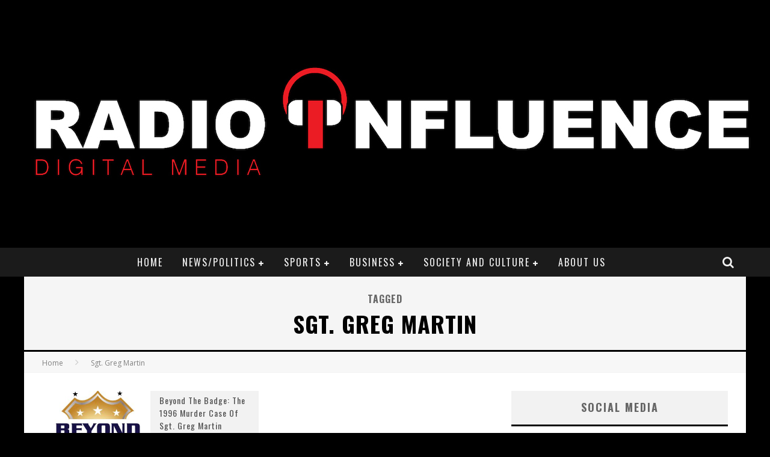

--- FILE ---
content_type: text/html; charset=UTF-8
request_url: https://radioinfluence.com/tag/sgt-greg-martin/
body_size: 47668
content:

<!DOCTYPE html>

<!--[if lt IE 7]><html lang="en-US" class="no-js lt-ie9 lt-ie8 lt-ie7"> <![endif]-->
<!--[if (IE 7)&!(IEMobile)]><html lang="en-US" class="no-js lt-ie9 lt-ie8"><![endif]-->
<!--[if (IE 8)&!(IEMobile)]><html lang="en-US" class="no-js lt-ie9"><![endif]-->
<!--[if gt IE 8]><!--> <html lang="en-US" class="no-js"><!--<![endif]-->

	<head>

		<meta charset="utf-8">

		<!-- Google Chrome Frame for IE -->
		<!--[if IE]><meta http-equiv="X-UA-Compatible" content="IE=edge" /><![endif]-->
		<!-- mobile meta -->
                    <meta name="viewport" content="width=device-width, initial-scale=1.0"/>
        
		<link rel="pingback" href="https://radioinfluence.com/xmlrpc.php">

		
		<!-- head functions -->
		<meta name='robots' content='index, follow, max-image-preview:large, max-snippet:-1, max-video-preview:-1' />

	<!-- This site is optimized with the Yoast SEO plugin v24.9 - https://yoast.com/wordpress/plugins/seo/ -->
	<title>Sgt. Greg Martin Archives - Radio Influence</title>
	<link rel="canonical" href="https://radioinfluence.com/tag/sgt-greg-martin/" />
	<meta property="og:locale" content="en_US" />
	<meta property="og:type" content="article" />
	<meta property="og:title" content="Sgt. Greg Martin Archives - Radio Influence" />
	<meta property="og:url" content="https://radioinfluence.com/tag/sgt-greg-martin/" />
	<meta property="og:site_name" content="Radio Influence" />
	<meta name="twitter:card" content="summary_large_image" />
	<meta name="twitter:site" content="@radioinfluence" />
	<script type="application/ld+json" class="yoast-schema-graph">{"@context":"https://schema.org","@graph":[{"@type":"CollectionPage","@id":"https://radioinfluence.com/tag/sgt-greg-martin/","url":"https://radioinfluence.com/tag/sgt-greg-martin/","name":"Sgt. Greg Martin Archives - Radio Influence","isPartOf":{"@id":"https://radioinfluence.com/#website"},"primaryImageOfPage":{"@id":"https://radioinfluence.com/tag/sgt-greg-martin/#primaryimage"},"image":{"@id":"https://radioinfluence.com/tag/sgt-greg-martin/#primaryimage"},"thumbnailUrl":"https://radioinfluence.com/wp-content/uploads/2016/06/BTB-1.jpg","breadcrumb":{"@id":"https://radioinfluence.com/tag/sgt-greg-martin/#breadcrumb"},"inLanguage":"en-US"},{"@type":"ImageObject","inLanguage":"en-US","@id":"https://radioinfluence.com/tag/sgt-greg-martin/#primaryimage","url":"https://radioinfluence.com/wp-content/uploads/2016/06/BTB-1.jpg","contentUrl":"https://radioinfluence.com/wp-content/uploads/2016/06/BTB-1.jpg","width":3000,"height":3247,"caption":"Police"},{"@type":"BreadcrumbList","@id":"https://radioinfluence.com/tag/sgt-greg-martin/#breadcrumb","itemListElement":[{"@type":"ListItem","position":1,"name":"Home","item":"https://radioinfluence.com/"},{"@type":"ListItem","position":2,"name":"Sgt. Greg Martin"}]},{"@type":"WebSite","@id":"https://radioinfluence.com/#website","url":"https://radioinfluence.com/","name":"Radio Influence","description":"Radio Influence - Digital Audio","publisher":{"@id":"https://radioinfluence.com/#organization"},"potentialAction":[{"@type":"SearchAction","target":{"@type":"EntryPoint","urlTemplate":"https://radioinfluence.com/?s={search_term_string}"},"query-input":{"@type":"PropertyValueSpecification","valueRequired":true,"valueName":"search_term_string"}}],"inLanguage":"en-US"},{"@type":"Organization","@id":"https://radioinfluence.com/#organization","name":"Radio Influence","url":"https://radioinfluence.com/","logo":{"@type":"ImageObject","inLanguage":"en-US","@id":"https://radioinfluence.com/#/schema/logo/image/","url":"https://radioinfluence.com/wp-content/uploads/2013/01/Radio-Influence-BRIGHT-RED.jpg","contentUrl":"https://radioinfluence.com/wp-content/uploads/2013/01/Radio-Influence-BRIGHT-RED.jpg","width":1280,"height":800,"caption":"Radio Influence"},"image":{"@id":"https://radioinfluence.com/#/schema/logo/image/"},"sameAs":["http://facebook.com/radioinfluence","https://x.com/radioinfluence","http://instagram.com/radioinfluence","https://www.youtube.com/channel/UC9JZi3m2haX5BsBW2ZyPutw"]}]}</script>
	<!-- / Yoast SEO plugin. -->


<link rel='dns-prefetch' href='//fonts.googleapis.com' />
<style id='wp-img-auto-sizes-contain-inline-css' type='text/css'>
img:is([sizes=auto i],[sizes^="auto," i]){contain-intrinsic-size:3000px 1500px}
/*# sourceURL=wp-img-auto-sizes-contain-inline-css */
</style>
<style id='wp-emoji-styles-inline-css' type='text/css'>

	img.wp-smiley, img.emoji {
		display: inline !important;
		border: none !important;
		box-shadow: none !important;
		height: 1em !important;
		width: 1em !important;
		margin: 0 0.07em !important;
		vertical-align: -0.1em !important;
		background: none !important;
		padding: 0 !important;
	}
/*# sourceURL=wp-emoji-styles-inline-css */
</style>
<link rel='stylesheet' id='wp-block-library-css' href='https://radioinfluence.com/wp-includes/css/dist/block-library/style.min.css?ver=70363e35440e3d220da37c3708ab605e' type='text/css' media='all' />
<style id='global-styles-inline-css' type='text/css'>
:root{--wp--preset--aspect-ratio--square: 1;--wp--preset--aspect-ratio--4-3: 4/3;--wp--preset--aspect-ratio--3-4: 3/4;--wp--preset--aspect-ratio--3-2: 3/2;--wp--preset--aspect-ratio--2-3: 2/3;--wp--preset--aspect-ratio--16-9: 16/9;--wp--preset--aspect-ratio--9-16: 9/16;--wp--preset--color--black: #000000;--wp--preset--color--cyan-bluish-gray: #abb8c3;--wp--preset--color--white: #ffffff;--wp--preset--color--pale-pink: #f78da7;--wp--preset--color--vivid-red: #cf2e2e;--wp--preset--color--luminous-vivid-orange: #ff6900;--wp--preset--color--luminous-vivid-amber: #fcb900;--wp--preset--color--light-green-cyan: #7bdcb5;--wp--preset--color--vivid-green-cyan: #00d084;--wp--preset--color--pale-cyan-blue: #8ed1fc;--wp--preset--color--vivid-cyan-blue: #0693e3;--wp--preset--color--vivid-purple: #9b51e0;--wp--preset--gradient--vivid-cyan-blue-to-vivid-purple: linear-gradient(135deg,rgb(6,147,227) 0%,rgb(155,81,224) 100%);--wp--preset--gradient--light-green-cyan-to-vivid-green-cyan: linear-gradient(135deg,rgb(122,220,180) 0%,rgb(0,208,130) 100%);--wp--preset--gradient--luminous-vivid-amber-to-luminous-vivid-orange: linear-gradient(135deg,rgb(252,185,0) 0%,rgb(255,105,0) 100%);--wp--preset--gradient--luminous-vivid-orange-to-vivid-red: linear-gradient(135deg,rgb(255,105,0) 0%,rgb(207,46,46) 100%);--wp--preset--gradient--very-light-gray-to-cyan-bluish-gray: linear-gradient(135deg,rgb(238,238,238) 0%,rgb(169,184,195) 100%);--wp--preset--gradient--cool-to-warm-spectrum: linear-gradient(135deg,rgb(74,234,220) 0%,rgb(151,120,209) 20%,rgb(207,42,186) 40%,rgb(238,44,130) 60%,rgb(251,105,98) 80%,rgb(254,248,76) 100%);--wp--preset--gradient--blush-light-purple: linear-gradient(135deg,rgb(255,206,236) 0%,rgb(152,150,240) 100%);--wp--preset--gradient--blush-bordeaux: linear-gradient(135deg,rgb(254,205,165) 0%,rgb(254,45,45) 50%,rgb(107,0,62) 100%);--wp--preset--gradient--luminous-dusk: linear-gradient(135deg,rgb(255,203,112) 0%,rgb(199,81,192) 50%,rgb(65,88,208) 100%);--wp--preset--gradient--pale-ocean: linear-gradient(135deg,rgb(255,245,203) 0%,rgb(182,227,212) 50%,rgb(51,167,181) 100%);--wp--preset--gradient--electric-grass: linear-gradient(135deg,rgb(202,248,128) 0%,rgb(113,206,126) 100%);--wp--preset--gradient--midnight: linear-gradient(135deg,rgb(2,3,129) 0%,rgb(40,116,252) 100%);--wp--preset--font-size--small: 13px;--wp--preset--font-size--medium: 20px;--wp--preset--font-size--large: 36px;--wp--preset--font-size--x-large: 42px;--wp--preset--spacing--20: 0.44rem;--wp--preset--spacing--30: 0.67rem;--wp--preset--spacing--40: 1rem;--wp--preset--spacing--50: 1.5rem;--wp--preset--spacing--60: 2.25rem;--wp--preset--spacing--70: 3.38rem;--wp--preset--spacing--80: 5.06rem;--wp--preset--shadow--natural: 6px 6px 9px rgba(0, 0, 0, 0.2);--wp--preset--shadow--deep: 12px 12px 50px rgba(0, 0, 0, 0.4);--wp--preset--shadow--sharp: 6px 6px 0px rgba(0, 0, 0, 0.2);--wp--preset--shadow--outlined: 6px 6px 0px -3px rgb(255, 255, 255), 6px 6px rgb(0, 0, 0);--wp--preset--shadow--crisp: 6px 6px 0px rgb(0, 0, 0);}:where(.is-layout-flex){gap: 0.5em;}:where(.is-layout-grid){gap: 0.5em;}body .is-layout-flex{display: flex;}.is-layout-flex{flex-wrap: wrap;align-items: center;}.is-layout-flex > :is(*, div){margin: 0;}body .is-layout-grid{display: grid;}.is-layout-grid > :is(*, div){margin: 0;}:where(.wp-block-columns.is-layout-flex){gap: 2em;}:where(.wp-block-columns.is-layout-grid){gap: 2em;}:where(.wp-block-post-template.is-layout-flex){gap: 1.25em;}:where(.wp-block-post-template.is-layout-grid){gap: 1.25em;}.has-black-color{color: var(--wp--preset--color--black) !important;}.has-cyan-bluish-gray-color{color: var(--wp--preset--color--cyan-bluish-gray) !important;}.has-white-color{color: var(--wp--preset--color--white) !important;}.has-pale-pink-color{color: var(--wp--preset--color--pale-pink) !important;}.has-vivid-red-color{color: var(--wp--preset--color--vivid-red) !important;}.has-luminous-vivid-orange-color{color: var(--wp--preset--color--luminous-vivid-orange) !important;}.has-luminous-vivid-amber-color{color: var(--wp--preset--color--luminous-vivid-amber) !important;}.has-light-green-cyan-color{color: var(--wp--preset--color--light-green-cyan) !important;}.has-vivid-green-cyan-color{color: var(--wp--preset--color--vivid-green-cyan) !important;}.has-pale-cyan-blue-color{color: var(--wp--preset--color--pale-cyan-blue) !important;}.has-vivid-cyan-blue-color{color: var(--wp--preset--color--vivid-cyan-blue) !important;}.has-vivid-purple-color{color: var(--wp--preset--color--vivid-purple) !important;}.has-black-background-color{background-color: var(--wp--preset--color--black) !important;}.has-cyan-bluish-gray-background-color{background-color: var(--wp--preset--color--cyan-bluish-gray) !important;}.has-white-background-color{background-color: var(--wp--preset--color--white) !important;}.has-pale-pink-background-color{background-color: var(--wp--preset--color--pale-pink) !important;}.has-vivid-red-background-color{background-color: var(--wp--preset--color--vivid-red) !important;}.has-luminous-vivid-orange-background-color{background-color: var(--wp--preset--color--luminous-vivid-orange) !important;}.has-luminous-vivid-amber-background-color{background-color: var(--wp--preset--color--luminous-vivid-amber) !important;}.has-light-green-cyan-background-color{background-color: var(--wp--preset--color--light-green-cyan) !important;}.has-vivid-green-cyan-background-color{background-color: var(--wp--preset--color--vivid-green-cyan) !important;}.has-pale-cyan-blue-background-color{background-color: var(--wp--preset--color--pale-cyan-blue) !important;}.has-vivid-cyan-blue-background-color{background-color: var(--wp--preset--color--vivid-cyan-blue) !important;}.has-vivid-purple-background-color{background-color: var(--wp--preset--color--vivid-purple) !important;}.has-black-border-color{border-color: var(--wp--preset--color--black) !important;}.has-cyan-bluish-gray-border-color{border-color: var(--wp--preset--color--cyan-bluish-gray) !important;}.has-white-border-color{border-color: var(--wp--preset--color--white) !important;}.has-pale-pink-border-color{border-color: var(--wp--preset--color--pale-pink) !important;}.has-vivid-red-border-color{border-color: var(--wp--preset--color--vivid-red) !important;}.has-luminous-vivid-orange-border-color{border-color: var(--wp--preset--color--luminous-vivid-orange) !important;}.has-luminous-vivid-amber-border-color{border-color: var(--wp--preset--color--luminous-vivid-amber) !important;}.has-light-green-cyan-border-color{border-color: var(--wp--preset--color--light-green-cyan) !important;}.has-vivid-green-cyan-border-color{border-color: var(--wp--preset--color--vivid-green-cyan) !important;}.has-pale-cyan-blue-border-color{border-color: var(--wp--preset--color--pale-cyan-blue) !important;}.has-vivid-cyan-blue-border-color{border-color: var(--wp--preset--color--vivid-cyan-blue) !important;}.has-vivid-purple-border-color{border-color: var(--wp--preset--color--vivid-purple) !important;}.has-vivid-cyan-blue-to-vivid-purple-gradient-background{background: var(--wp--preset--gradient--vivid-cyan-blue-to-vivid-purple) !important;}.has-light-green-cyan-to-vivid-green-cyan-gradient-background{background: var(--wp--preset--gradient--light-green-cyan-to-vivid-green-cyan) !important;}.has-luminous-vivid-amber-to-luminous-vivid-orange-gradient-background{background: var(--wp--preset--gradient--luminous-vivid-amber-to-luminous-vivid-orange) !important;}.has-luminous-vivid-orange-to-vivid-red-gradient-background{background: var(--wp--preset--gradient--luminous-vivid-orange-to-vivid-red) !important;}.has-very-light-gray-to-cyan-bluish-gray-gradient-background{background: var(--wp--preset--gradient--very-light-gray-to-cyan-bluish-gray) !important;}.has-cool-to-warm-spectrum-gradient-background{background: var(--wp--preset--gradient--cool-to-warm-spectrum) !important;}.has-blush-light-purple-gradient-background{background: var(--wp--preset--gradient--blush-light-purple) !important;}.has-blush-bordeaux-gradient-background{background: var(--wp--preset--gradient--blush-bordeaux) !important;}.has-luminous-dusk-gradient-background{background: var(--wp--preset--gradient--luminous-dusk) !important;}.has-pale-ocean-gradient-background{background: var(--wp--preset--gradient--pale-ocean) !important;}.has-electric-grass-gradient-background{background: var(--wp--preset--gradient--electric-grass) !important;}.has-midnight-gradient-background{background: var(--wp--preset--gradient--midnight) !important;}.has-small-font-size{font-size: var(--wp--preset--font-size--small) !important;}.has-medium-font-size{font-size: var(--wp--preset--font-size--medium) !important;}.has-large-font-size{font-size: var(--wp--preset--font-size--large) !important;}.has-x-large-font-size{font-size: var(--wp--preset--font-size--x-large) !important;}
/*# sourceURL=global-styles-inline-css */
</style>

<style id='classic-theme-styles-inline-css' type='text/css'>
/*! This file is auto-generated */
.wp-block-button__link{color:#fff;background-color:#32373c;border-radius:9999px;box-shadow:none;text-decoration:none;padding:calc(.667em + 2px) calc(1.333em + 2px);font-size:1.125em}.wp-block-file__button{background:#32373c;color:#fff;text-decoration:none}
/*# sourceURL=/wp-includes/css/classic-themes.min.css */
</style>
<link rel='stylesheet' id='login-with-ajax-css' href='https://radioinfluence.com/wp-content/themes/valenti/plugins/login-with-ajax/widget.css?ver=4.5.1' type='text/css' media='all' />
<link rel='stylesheet' id='cb-main-stylesheet-css' href='https://radioinfluence.com/wp-content/themes/valenti/library/css/style.min.css?ver=5.5.2' type='text/css' media='all' />
<link rel='stylesheet' id='cb-font-stylesheet-css' href='//fonts.googleapis.com/css?family=Oswald%3A400%2C700%2C400italic%7COpen+Sans%3A400%2C700%2C400italic&#038;subset=greek%2Cgreek-ext&#038;ver=5.5.2' type='text/css' media='all' />
<!--[if lt IE 9]>
<link rel='stylesheet' id='cb-ie-only-css' href='https://radioinfluence.com/wp-content/themes/valenti/library/css/ie.css?ver=5.5.2' type='text/css' media='all' />
<![endif]-->
<script type="text/javascript" src="https://radioinfluence.com/wp-includes/js/jquery/jquery.min.js?ver=3.7.1" id="jquery-core-js"></script>
<script type="text/javascript" src="https://radioinfluence.com/wp-includes/js/jquery/jquery-migrate.min.js?ver=3.4.1" id="jquery-migrate-js"></script>
<script type="text/javascript" id="login-with-ajax-js-extra">
/* <![CDATA[ */
var LWA = {"ajaxurl":"https://radioinfluence.com/wp-admin/admin-ajax.php","off":""};
//# sourceURL=login-with-ajax-js-extra
/* ]]> */
</script>
<script type="text/javascript" src="https://radioinfluence.com/wp-content/themes/valenti/plugins/login-with-ajax/login-with-ajax.js?ver=4.5.1" id="login-with-ajax-js"></script>
<script type="text/javascript" src="https://radioinfluence.com/wp-content/plugins/login-with-ajax/ajaxify/ajaxify.min.js?ver=4.5.1" id="login-with-ajax-ajaxify-js"></script>
<script type="text/javascript" src="https://radioinfluence.com/wp-content/themes/valenti/library/js/modernizr.custom.min.js?ver=2.6.2" id="cb-modernizr-js"></script>
<link rel="https://api.w.org/" href="https://radioinfluence.com/wp-json/" /><link rel="alternate" title="JSON" type="application/json" href="https://radioinfluence.com/wp-json/wp/v2/tags/5630" /><link rel="EditURI" type="application/rsd+xml" title="RSD" href="https://radioinfluence.com/xmlrpc.php?rsd" />

            <script type="text/javascript"><!--
                                function powerpress_pinw(pinw_url){window.open(pinw_url, 'PowerPressPlayer','toolbar=0,status=0,resizable=1,width=460,height=320');	return false;}
                //-->

                // tabnab protection
                window.addEventListener('load', function () {
                    // make all links have rel="noopener noreferrer"
                    document.querySelectorAll('a[target="_blank"]').forEach(link => {
                        link.setAttribute('rel', 'noopener noreferrer');
                    });
                });
            </script>
            <style>.cb-base-color, .cb-overlay-stars .fa-star, #cb-vote .fa-star, .cb-review-box .cb-score-box, .bbp-submit-wrapper button, .bbp-submit-wrapper button:visited, .buddypress .cb-cat-header #cb-cat-title a,  .buddypress .cb-cat-header #cb-cat-title a:visited, .woocommerce .star-rating:before, .woocommerce-page .star-rating:before, .woocommerce .star-rating span, .woocommerce-page .star-rating span, .woocommerce .stars a {
            color:#000000;
        }#cb-search-modal .cb-header, .cb-join-modal .cb-header, .lwa .cb-header, .cb-review-box .cb-score-box, .bbp-submit-wrapper button, #buddypress button:hover, #buddypress a.button:hover, #buddypress a.button:focus, #buddypress input[type=submit]:hover, #buddypress input[type=button]:hover, #buddypress input[type=reset]:hover, #buddypress ul.button-nav li a:hover, #buddypress ul.button-nav li.current a, #buddypress div.generic-button a:hover, #buddypress .comment-reply-link:hover, #buddypress .activity-list li.load-more:hover, #buddypress #groups-list .generic-button a:hover {
            border-color: #000000;
        }.cb-sidebar-widget .cb-sidebar-widget-title, .cb-multi-widget .tabbernav .tabberactive, .cb-author-page .cb-author-details .cb-meta .cb-author-page-contact, .cb-about-page .cb-author-line .cb-author-details .cb-meta .cb-author-page-contact, .cb-page-header, .cb-404-header, .cb-cat-header, #cb-footer #cb-widgets .cb-footer-widget-title span, #wp-calendar caption, .cb-tabs ul .current, .cb-tabs ul .ui-state-active, #bbpress-forums li.bbp-header, #buddypress #members-list .cb-member-list-box .item .item-title, #buddypress div.item-list-tabs ul li.selected, #buddypress div.item-list-tabs ul li.current, #buddypress .item-list-tabs ul li:hover, .woocommerce div.product .woocommerce-tabs ul.tabs li.active {
            border-bottom-color: #000000 ;
        }#cb-main-menu .current-post-ancestor, #cb-main-menu .current-menu-item, #cb-main-menu .current-menu-ancestor, #cb-main-menu .current-post-parent, #cb-main-menu .current-menu-parent, #cb-main-menu .current_page_item, #cb-main-menu .current-page-ancestor, #cb-main-menu .current-category-ancestor, .cb-review-box .cb-bar .cb-overlay span, #cb-accent-color, .cb-highlight, #buddypress button:hover, #buddypress a.button:hover, #buddypress a.button:focus, #buddypress input[type=submit]:hover, #buddypress input[type=button]:hover, #buddypress input[type=reset]:hover, #buddypress ul.button-nav li a:hover, #buddypress ul.button-nav li.current a, #buddypress div.generic-button a:hover, #buddypress .comment-reply-link:hover, #buddypress .activity-list li.load-more:hover, #buddypress #groups-list .generic-button a:hover {
            background-color: #000000;
        }</style><!-- Body BG --><style>body { background-color: #000000;}</style><style type="text/css">
                                                 body, #respond { font-family: 'Open Sans', sans-serif; }
                                                 h1, h2, h3, h4, h5, h6, .h1, .h2, .h3, .h4, .h5, .h6, #cb-nav-bar #cb-main-menu ul li > a, .cb-author-posts-count, .cb-author-title, .cb-author-position, .search  .s, .cb-review-box .cb-bar, .cb-review-box .cb-score-box, .cb-review-box .cb-title, #cb-review-title, .cb-title-subtle, #cb-top-menu a, .tabbernav, #cb-next-link a, #cb-previous-link a, .cb-review-ext-box .cb-score, .tipper-positioner, .cb-caption, .cb-button, #wp-calendar caption, .forum-titles, .bbp-submit-wrapper button, #bbpress-forums li.bbp-header, #bbpress-forums fieldset.bbp-form .bbp-the-content-wrapper input, #bbpress-forums .bbp-forum-title, #bbpress-forums .bbp-topic-permalink, .widget_display_stats dl dt, .cb-lwa-profile .cb-block, #buddypress #members-list .cb-member-list-box .item .item-title, #buddypress div.item-list-tabs ul li, #buddypress .activity-list li.load-more, #buddypress a.activity-time-since, #buddypress ul#groups-list li div.meta, .widget.buddypress div.item-options, .cb-activity-stream #buddypress .activity-header .time-since, .cb-font-header, .woocommerce table.shop_table th, .woocommerce-page table.shop_table th, .cb-infinite-scroll a, .cb-no-more-posts { font-family:'Oswald', sans-serif; }
                     </style><meta name="google-site-verification" content="ghBf6WXGNDd2PcV6Ihj7EviPZJHegdzSq_xjkPOO6SQ" /><style type="text/css">.entry-content a, .entry-content a:visited {color:#dd3333; }body {color:#000000; }.header { background-color: #000000; }</style><!-- end custom css --><style>#cb-nav-bar #cb-main-menu .main-nav .menu-item-30390:hover,
                                         #cb-nav-bar #cb-main-menu .main-nav .menu-item-30390:focus,
                                         #cb-nav-bar #cb-main-menu .main-nav .menu-item-30390 .cb-sub-menu li .cb-grandchild-menu,
                                         #cb-nav-bar #cb-main-menu .main-nav .menu-item-30390 .cb-sub-menu { background:#000000!important; }
                                         #cb-nav-bar #cb-main-menu .main-nav .menu-item-30390 .cb-mega-menu .cb-sub-menu li a { border-bottom-color:#000000!important; }
#cb-nav-bar #cb-main-menu .main-nav .menu-item-30884:hover,
                                             #cb-nav-bar #cb-main-menu .main-nav .menu-item-30884:focus,
                                             #cb-nav-bar #cb-main-menu .main-nav .menu-item-30884 .cb-sub-menu li .cb-grandchild-menu,
                                             #cb-nav-bar #cb-main-menu .main-nav .menu-item-30884 .cb-sub-menu { background:#000000!important; }
                                             #cb-nav-bar #cb-main-menu .main-nav .menu-item-30884 .cb-mega-menu .cb-sub-menu li a { border-bottom-color:#000000!important; }
#cb-nav-bar #cb-main-menu .main-nav .menu-item-30895:hover,
                                             #cb-nav-bar #cb-main-menu .main-nav .menu-item-30895:focus,
                                             #cb-nav-bar #cb-main-menu .main-nav .menu-item-30895 .cb-sub-menu li .cb-grandchild-menu,
                                             #cb-nav-bar #cb-main-menu .main-nav .menu-item-30895 .cb-sub-menu { background:#000000!important; }
                                             #cb-nav-bar #cb-main-menu .main-nav .menu-item-30895 .cb-mega-menu .cb-sub-menu li a { border-bottom-color:#000000!important; }
#cb-nav-bar #cb-main-menu .main-nav .menu-item-30898:hover,
                                             #cb-nav-bar #cb-main-menu .main-nav .menu-item-30898:focus,
                                             #cb-nav-bar #cb-main-menu .main-nav .menu-item-30898 .cb-sub-menu li .cb-grandchild-menu,
                                             #cb-nav-bar #cb-main-menu .main-nav .menu-item-30898 .cb-sub-menu { background:#000000!important; }
                                             #cb-nav-bar #cb-main-menu .main-nav .menu-item-30898 .cb-mega-menu .cb-sub-menu li a { border-bottom-color:#000000!important; }
#cb-nav-bar #cb-main-menu .main-nav .menu-item-30885:hover,
                                             #cb-nav-bar #cb-main-menu .main-nav .menu-item-30885:focus,
                                             #cb-nav-bar #cb-main-menu .main-nav .menu-item-30885 .cb-sub-menu li .cb-grandchild-menu,
                                             #cb-nav-bar #cb-main-menu .main-nav .menu-item-30885 .cb-sub-menu { background:#000000!important; }
                                             #cb-nav-bar #cb-main-menu .main-nav .menu-item-30885 .cb-mega-menu .cb-sub-menu li a { border-bottom-color:#000000!important; }
#cb-nav-bar #cb-main-menu .main-nav .menu-item-30889:hover,
                                             #cb-nav-bar #cb-main-menu .main-nav .menu-item-30889:focus,
                                             #cb-nav-bar #cb-main-menu .main-nav .menu-item-30889 .cb-sub-menu li .cb-grandchild-menu,
                                             #cb-nav-bar #cb-main-menu .main-nav .menu-item-30889 .cb-sub-menu { background:#000000!important; }
                                             #cb-nav-bar #cb-main-menu .main-nav .menu-item-30889 .cb-mega-menu .cb-sub-menu li a { border-bottom-color:#000000!important; }
#cb-nav-bar #cb-main-menu .main-nav .menu-item-30892:hover,
                                             #cb-nav-bar #cb-main-menu .main-nav .menu-item-30892:focus,
                                             #cb-nav-bar #cb-main-menu .main-nav .menu-item-30892 .cb-sub-menu li .cb-grandchild-menu,
                                             #cb-nav-bar #cb-main-menu .main-nav .menu-item-30892 .cb-sub-menu { background:#000000!important; }
                                             #cb-nav-bar #cb-main-menu .main-nav .menu-item-30892 .cb-mega-menu .cb-sub-menu li a { border-bottom-color:#000000!important; }
#cb-nav-bar #cb-main-menu .main-nav .menu-item-30896:hover,
                                             #cb-nav-bar #cb-main-menu .main-nav .menu-item-30896:focus,
                                             #cb-nav-bar #cb-main-menu .main-nav .menu-item-30896 .cb-sub-menu li .cb-grandchild-menu,
                                             #cb-nav-bar #cb-main-menu .main-nav .menu-item-30896 .cb-sub-menu { background:#000000!important; }
                                             #cb-nav-bar #cb-main-menu .main-nav .menu-item-30896 .cb-mega-menu .cb-sub-menu li a { border-bottom-color:#000000!important; }
#cb-nav-bar #cb-main-menu .main-nav .menu-item-30897:hover,
                                             #cb-nav-bar #cb-main-menu .main-nav .menu-item-30897:focus,
                                             #cb-nav-bar #cb-main-menu .main-nav .menu-item-30897 .cb-sub-menu li .cb-grandchild-menu,
                                             #cb-nav-bar #cb-main-menu .main-nav .menu-item-30897 .cb-sub-menu { background:#000000!important; }
                                             #cb-nav-bar #cb-main-menu .main-nav .menu-item-30897 .cb-mega-menu .cb-sub-menu li a { border-bottom-color:#000000!important; }
#cb-nav-bar #cb-main-menu .main-nav .menu-item-30887:hover,
                                             #cb-nav-bar #cb-main-menu .main-nav .menu-item-30887:focus,
                                             #cb-nav-bar #cb-main-menu .main-nav .menu-item-30887 .cb-sub-menu li .cb-grandchild-menu,
                                             #cb-nav-bar #cb-main-menu .main-nav .menu-item-30887 .cb-sub-menu { background:#000000!important; }
                                             #cb-nav-bar #cb-main-menu .main-nav .menu-item-30887 .cb-mega-menu .cb-sub-menu li a { border-bottom-color:#000000!important; }
#cb-nav-bar #cb-main-menu .main-nav .menu-item-30893:hover,
                                             #cb-nav-bar #cb-main-menu .main-nav .menu-item-30893:focus,
                                             #cb-nav-bar #cb-main-menu .main-nav .menu-item-30893 .cb-sub-menu li .cb-grandchild-menu,
                                             #cb-nav-bar #cb-main-menu .main-nav .menu-item-30893 .cb-sub-menu { background:#000000!important; }
                                             #cb-nav-bar #cb-main-menu .main-nav .menu-item-30893 .cb-mega-menu .cb-sub-menu li a { border-bottom-color:#000000!important; }
#cb-nav-bar #cb-main-menu .main-nav .menu-item-30894:hover,
                                             #cb-nav-bar #cb-main-menu .main-nav .menu-item-30894:focus,
                                             #cb-nav-bar #cb-main-menu .main-nav .menu-item-30894 .cb-sub-menu li .cb-grandchild-menu,
                                             #cb-nav-bar #cb-main-menu .main-nav .menu-item-30894 .cb-sub-menu { background:#000000!important; }
                                             #cb-nav-bar #cb-main-menu .main-nav .menu-item-30894 .cb-mega-menu .cb-sub-menu li a { border-bottom-color:#000000!important; }
#cb-nav-bar #cb-main-menu .main-nav .menu-item-30886:hover,
                                             #cb-nav-bar #cb-main-menu .main-nav .menu-item-30886:focus,
                                             #cb-nav-bar #cb-main-menu .main-nav .menu-item-30886 .cb-sub-menu li .cb-grandchild-menu,
                                             #cb-nav-bar #cb-main-menu .main-nav .menu-item-30886 .cb-sub-menu { background:#000000!important; }
                                             #cb-nav-bar #cb-main-menu .main-nav .menu-item-30886 .cb-mega-menu .cb-sub-menu li a { border-bottom-color:#000000!important; }
#cb-nav-bar #cb-main-menu .main-nav .menu-item-30890:hover,
                                             #cb-nav-bar #cb-main-menu .main-nav .menu-item-30890:focus,
                                             #cb-nav-bar #cb-main-menu .main-nav .menu-item-30890 .cb-sub-menu li .cb-grandchild-menu,
                                             #cb-nav-bar #cb-main-menu .main-nav .menu-item-30890 .cb-sub-menu { background:#000000!important; }
                                             #cb-nav-bar #cb-main-menu .main-nav .menu-item-30890 .cb-mega-menu .cb-sub-menu li a { border-bottom-color:#000000!important; }
#cb-nav-bar #cb-main-menu .main-nav .menu-item-30899:hover,
                                         #cb-nav-bar #cb-main-menu .main-nav .menu-item-30899:focus,
                                         #cb-nav-bar #cb-main-menu .main-nav .menu-item-30899 .cb-sub-menu li .cb-grandchild-menu,
                                         #cb-nav-bar #cb-main-menu .main-nav .menu-item-30899 .cb-sub-menu { background:#000000!important; }
                                         #cb-nav-bar #cb-main-menu .main-nav .menu-item-30899 .cb-mega-menu .cb-sub-menu li a { border-bottom-color:#000000!important; }</style><link rel="icon" href="https://radioinfluence.com/wp-content/uploads/2017/09/cropped-RIDA-Black-White-copy-1-32x32.jpg" sizes="32x32" />
<link rel="icon" href="https://radioinfluence.com/wp-content/uploads/2017/09/cropped-RIDA-Black-White-copy-1-192x192.jpg" sizes="192x192" />
<link rel="apple-touch-icon" href="https://radioinfluence.com/wp-content/uploads/2017/09/cropped-RIDA-Black-White-copy-1-180x180.jpg" />
<meta name="msapplication-TileImage" content="https://radioinfluence.com/wp-content/uploads/2017/09/cropped-RIDA-Black-White-copy-1-270x270.jpg" />
		<!-- end head functions-->

	</head>

	<body data-rsssl=1 class="archive tag tag-sgt-greg-martin tag-5630 wp-theme-valenti  cb-sticky-mm cb-mod-underlines cb-layout-fw cb-m-sticky cb-sb-nar-embed-fw cb-cat-t-dark cb-mobm-dark cb-gs-style-d cb-modal-dark cb-light-blog cb-sidebar-right cb-unboxed">

        
	    <div id="cb-outer-container">

                        <div id="cb-search-modal" class="cb-s-modal cb-modal cb-dark-menu">
                        <div class="cb-search-box">
                            <div class="cb-header">
                                <div class="cb-title">Search</div>
                                <div class="cb-close">
                                    <span class="cb-close-modal cb-close-m"><i class="fa fa-times"></i></span>
                                </div>
                            </div><form role="search" method="get" class="cb-search" action="https://radioinfluence.com/">

    <input type="text" class="cb-search-field" placeholder="" value="" name="s" title="">
    <button class="cb-search-submit" type="submit" value=""><i class="fa fa-search"></i></button>

</form></div></div>    		<div id="cb-container" class="clearfix" >

                <header class="header clearfix cb-logo-center">

                                            
                    
                        <div id="cb-logo-box" class="wrap clearfix">
                                            <div id="logo" class="cb-with-large">
                    <a href="https://radioinfluence.com">
                        <img src="https://radioinfluence.com/wp-content/uploads/2013/01/RI-Logo-Menu.jpg" alt="Radio Influence logo" >
                    </a>
                </div>
                                                                </div>

                     
                    

                                             <nav id="cb-nav-bar" class="clearfix cb-dark-menu cb-full-width">
                            <div id="cb-main-menu" class="cb-nav-bar-wrap clearfix wrap">
                                <ul class="nav main-nav wrap clearfix"><li id="menu-item-30390" class="menu-item menu-item-type-custom menu-item-object-custom menu-item-home menu-item-30390"><a href="https://radioinfluence.com">Home</a></li>
<li id="menu-item-30884" class="menu-item menu-item-type-taxonomy menu-item-object-category menu-item-has-children cb-has-children menu-item-30884"><a href="https://radioinfluence.com/category/news-politics/">News/Politics</a><div class="cb-big-menu"><ul class="cb-sub-menu">	<li id="menu-item-30895" class="menu-item menu-item-type-taxonomy menu-item-object-category menu-item-30895"><a href="https://radioinfluence.com/category/the-lawfather-podcast/" data-cb-c="15932" class="cb-c-l">The Lawfather Podcast</a></li>
	<li id="menu-item-30898" class="menu-item menu-item-type-taxonomy menu-item-object-category menu-item-30898"><a href="https://radioinfluence.com/category/united-patriots-uprising/" data-cb-c="17312" class="cb-c-l">United Patriots Uprising</a></li>
</ul></div></li>
<li id="menu-item-30885" class="menu-item menu-item-type-taxonomy menu-item-object-category menu-item-has-children cb-has-children menu-item-30885"><a href="https://radioinfluence.com/category/sports/">Sports</a><div class="cb-big-menu"><ul class="cb-sub-menu">	<li id="menu-item-30889" class="menu-item menu-item-type-taxonomy menu-item-object-category menu-item-30889"><a href="https://radioinfluence.com/category/fight-hq/" data-cb-c="16850" class="cb-c-l">Fight HQ</a></li>
	<li id="menu-item-30892" class="menu-item menu-item-type-taxonomy menu-item-object-category menu-item-30892"><a href="https://radioinfluence.com/category/krush-performance/" data-cb-c="1977" class="cb-c-l">Krush Performance</a></li>
	<li id="menu-item-30896" class="menu-item menu-item-type-taxonomy menu-item-object-category menu-item-30896"><a href="https://radioinfluence.com/category/mma-report-live/" data-cb-c="108" class="cb-c-l">The MMA Report Podcast</a></li>
	<li id="menu-item-30897" class="menu-item menu-item-type-taxonomy menu-item-object-category menu-item-30897"><a href="https://radioinfluence.com/category/the-rock-stops-here/" data-cb-c="17104" class="cb-c-l">The Rock Stops Here</a></li>
</ul></div></li>
<li id="menu-item-30887" class="menu-item menu-item-type-taxonomy menu-item-object-category menu-item-has-children cb-has-children menu-item-30887"><a href="https://radioinfluence.com/category/business/">Business</a><div class="cb-big-menu"><ul class="cb-sub-menu">	<li id="menu-item-30893" class="menu-item menu-item-type-taxonomy menu-item-object-category menu-item-30893"><a href="https://radioinfluence.com/category/live-bold-boss-up/" data-cb-c="16271" class="cb-c-l">Live Bold &amp; Boss Up</a></li>
</ul></div></li>
<li id="menu-item-30894" class="menu-item menu-item-type-taxonomy menu-item-object-category menu-item-has-children cb-has-children menu-item-30894"><a href="https://radioinfluence.com/category/society-and-culture/">Society and Culture</a><div class="cb-big-menu"><ul class="cb-sub-menu">	<li id="menu-item-30886" class="menu-item menu-item-type-taxonomy menu-item-object-category menu-item-30886"><a href="https://radioinfluence.com/category/animal-tales/" data-cb-c="17638" class="cb-c-l">Animal Tales</a></li>
	<li id="menu-item-30890" class="menu-item menu-item-type-taxonomy menu-item-object-category menu-item-30890"><a href="https://radioinfluence.com/category/forking-around-town/" data-cb-c="9440" class="cb-c-l">Forking Around Town</a></li>
</ul></div></li>
<li id="menu-item-30899" class="menu-item menu-item-type-post_type menu-item-object-page menu-item-30899"><a href="https://radioinfluence.com/about-us/"><center>About Us</center></a></li>
<li class="cb-icons"><ul id="cb-icons-wrap"><li class="cb-icon-search cb-menu-icon"><a href="#" data-cb-tip="Search" class="cb-tip-bot" id="cb-s-trigger"><i class="fa fa-search"></i></a></li></ul></li></ul>                            </div>
                        </nav>
                    
	 				
                    
	 				      <a href="#" id="cb-to-top" class="cb-base-color"><i class="fa fa-long-arrow-up"></i></a>

                    
                </header> <!-- end header -->
<div id="cb-content" class="wrap clearfix">

    <div class="cb-cat-header cb-tag-header" style="border-bottom-color:#000000;">
           <h1 id="cb-search-title">Tagged <span style="color:#000000">Sgt. Greg Martin</span></h1>
               </div>

    <div class="cb-breadcrumbs wrap"><a href="https://radioinfluence.com">Home</a><i class="fa fa-angle-right"></i><div itemscope itemtype="http://data-vocabulary.org/Breadcrumb"><a href="https://radioinfluence.com/tag/sgt-greg-martin/" itemprop="url"><span itemprop="title">Sgt. Greg Martin</span></a></div></div>    
    <div class="clearfix">

        <div id="main" class="cb-main clearfix cb-module-block cb-blog-style-roll" role="main">

            
<article id="post-13982" class="cb-blog-style-e cb-small cb-blog-style cb-color-hover cb-article-row-2 cb-article-row cb-separated clearfix cb-no-1 post-13982 post type-post status-publish format-standard has-post-thumbnail category-beyond-the-badge category-featured category-top-slider tag-jonesville tag-law-enforcement tag-north-carolina tag-police tag-scott-sica tag-sgt-greg-martin tag-vincent-hill" role="article">

    <div class="cb-mask" style="background-color:#000000;">
    <a href="https://radioinfluence.com/2018/01/16/beyond-the-badge-sgt-greg-martin-murder/"><img width="300" height="250" src="https://radioinfluence.com/wp-content/uploads/2016/06/BTB-1-300x250.jpg" class="attachment-cb-300-250 size-cb-300-250 wp-post-image" alt="Police" decoding="async" fetchpriority="high" /></a>    </div>

    <div class="cb-meta">

        <h2 class="cb-post-title"><a href="https://radioinfluence.com/2018/01/16/beyond-the-badge-sgt-greg-martin-murder/">Beyond The Badge: The 1996 Murder Case Of Sgt. Greg Martin</a></h2>
        <div class="cb-byline cb-font-header"><div class="cb-author cb-byline-element"><i class="fa fa-user"></i> <a href="https://radioinfluence.com/author/staff/" class="fn">Radio Influence Staff</a></div> <div class="cb-date cb-byline-element"><i class="fa fa-clock-o"></i> <time class="" datetime="2018-01-16">January 16, 2018</time></div></div>
    </div>

</article>

<nav class="cb-page-navigation"></nav>
        </div> <!-- /main -->

        <aside class="cb-sidebar clearfix" role="complementary">

<div id="social-media-icons-2" class="cb-sidebar-widget cb-social-media-widget clearfix"><h3 class="cb-sidebar-widget-title">Social Media</h3><a href="https://radioinfluence.com/feed/podcast/"  target="_blank" class="cb-social-media-icon cb-rss icon-1"></a><a href="https://twitter.com/radioinfluence"  target="_blank" class="cb-social-media-icon cb-twitter icon-2"></a><a href="https://facebook.com/radioinfluence"  target="_blank" class="cb-social-media-icon cb-facebook icon-3"></a></div><div id="text-46" class="cb-sidebar-widget widget_text"><h3 class="cb-sidebar-widget-title">Podcast Studio Rental</h3>			<div class="textwidget"><p><center><a href="https://radioinfluence.com/about-us/" target="_blank" rel="noopener"><img loading="lazy" decoding="async" class="aligncenter wp-image-21900 size-full" src="https://radioinfluence.com/wp-content/uploads/2013/01/Studio-Markup-2-scaled-e1583782107960.jpg" alt="" width="800" height="1029" /></a></center></p>
</div>
		</div>
</aside>

    </div> 

</div> <!-- end /#cb-content -->

     			<footer id="cb-footer" class="" role="contentinfo">

    				<div id="cb-widgets" class="cb-footer-f cb-footer-wrap wrap clearfix cb-fw">

                                                                                                
                    </div>

                    
                        <div class="cb-footer-lower clearfix">

                            <div class="wrap clearfix">

                                <div class="cb-copyright">Copyright © 2015-2022 Radio Influence, LLC. All Rights Reserved.</div>

        						
           					</div>

        				</div>
    				
    			</footer> <!-- end footer -->

    		</div> <!-- end #cb-container -->

		</div> <!-- end #cb-outer-container -->

        <span id="cb-overlay"></span>

		<script type="speculationrules">
{"prefetch":[{"source":"document","where":{"and":[{"href_matches":"/*"},{"not":{"href_matches":["/wp-*.php","/wp-admin/*","/wp-content/uploads/*","/wp-content/*","/wp-content/plugins/*","/wp-content/themes/valenti/*","/*\\?(.+)"]}},{"not":{"selector_matches":"a[rel~=\"nofollow\"]"}},{"not":{"selector_matches":".no-prefetch, .no-prefetch a"}}]},"eagerness":"conservative"}]}
</script>
<script type="text/javascript" id="wpaudio-js-before">
/* <![CDATA[ */
var _wpaudio = {url: 'https://radioinfluence.com/wp-content/plugins/wpaudio-mp3-player', enc: {}, convert_mp3_links: false, style: {text_font:'Sans-serif',text_size:'18px',text_weight:'normal',text_letter_spacing:'normal',text_color:'inherit',link_color:'#24f',link_hover_color:'#02f',bar_base_bg:'#eee',bar_load_bg:'#ccc',bar_position_bg:'#46f',sub_color:'#aaa'}};
//# sourceURL=wpaudio-js-before
/* ]]> */
</script>
<script type="text/javascript" src="https://radioinfluence.com/wp-content/plugins/wpaudio-mp3-player/wpaudio.min.js?ver=4.0.2" id="wpaudio-js"></script>
<script type="text/javascript" id="qppr_frontend_scripts-js-extra">
/* <![CDATA[ */
var qpprFrontData = {"linkData":[],"siteURL":"https://radioinfluence.com","siteURLq":"https://radioinfluence.com"};
//# sourceURL=qppr_frontend_scripts-js-extra
/* ]]> */
</script>
<script type="text/javascript" src="https://radioinfluence.com/wp-content/plugins/quick-pagepost-redirect-plugin/js/qppr_frontend_script.min.js?ver=5.2.3" id="qppr_frontend_scripts-js"></script>
<script type="text/javascript" id="cb-js-ext-js-extra">
/* <![CDATA[ */
var cbExt = {"cbSS":"on","cbLb":"on"};
//# sourceURL=cb-js-ext-js-extra
/* ]]> */
</script>
<script type="text/javascript" src="https://radioinfluence.com/wp-content/themes/valenti/library/js/jquery.ext.js?ver=5.5.2" id="cb-js-ext-js"></script>
<script type="text/javascript" src="https://radioinfluence.com/wp-includes/js/jquery/ui/core.min.js?ver=1.13.3" id="jquery-ui-core-js"></script>
<script type="text/javascript" src="https://radioinfluence.com/wp-includes/js/jquery/ui/tabs.min.js?ver=1.13.3" id="jquery-ui-tabs-js"></script>
<script type="text/javascript" id="cb-js-js-extra">
/* <![CDATA[ */
var cbScripts = {"cbUrl":"https://radioinfluence.com/wp-admin/admin-ajax.php","cbPostID":null,"cbSlider":["600",true,"7000"]};
//# sourceURL=cb-js-js-extra
/* ]]> */
</script>
<script type="text/javascript" src="https://radioinfluence.com/wp-content/themes/valenti/library/js/cb-scripts.min.js?ver=5.5.2" id="cb-js-js"></script>
<script id="wp-emoji-settings" type="application/json">
{"baseUrl":"https://s.w.org/images/core/emoji/17.0.2/72x72/","ext":".png","svgUrl":"https://s.w.org/images/core/emoji/17.0.2/svg/","svgExt":".svg","source":{"concatemoji":"https://radioinfluence.com/wp-includes/js/wp-emoji-release.min.js?ver=70363e35440e3d220da37c3708ab605e"}}
</script>
<script type="module">
/* <![CDATA[ */
/*! This file is auto-generated */
const a=JSON.parse(document.getElementById("wp-emoji-settings").textContent),o=(window._wpemojiSettings=a,"wpEmojiSettingsSupports"),s=["flag","emoji"];function i(e){try{var t={supportTests:e,timestamp:(new Date).valueOf()};sessionStorage.setItem(o,JSON.stringify(t))}catch(e){}}function c(e,t,n){e.clearRect(0,0,e.canvas.width,e.canvas.height),e.fillText(t,0,0);t=new Uint32Array(e.getImageData(0,0,e.canvas.width,e.canvas.height).data);e.clearRect(0,0,e.canvas.width,e.canvas.height),e.fillText(n,0,0);const a=new Uint32Array(e.getImageData(0,0,e.canvas.width,e.canvas.height).data);return t.every((e,t)=>e===a[t])}function p(e,t){e.clearRect(0,0,e.canvas.width,e.canvas.height),e.fillText(t,0,0);var n=e.getImageData(16,16,1,1);for(let e=0;e<n.data.length;e++)if(0!==n.data[e])return!1;return!0}function u(e,t,n,a){switch(t){case"flag":return n(e,"\ud83c\udff3\ufe0f\u200d\u26a7\ufe0f","\ud83c\udff3\ufe0f\u200b\u26a7\ufe0f")?!1:!n(e,"\ud83c\udde8\ud83c\uddf6","\ud83c\udde8\u200b\ud83c\uddf6")&&!n(e,"\ud83c\udff4\udb40\udc67\udb40\udc62\udb40\udc65\udb40\udc6e\udb40\udc67\udb40\udc7f","\ud83c\udff4\u200b\udb40\udc67\u200b\udb40\udc62\u200b\udb40\udc65\u200b\udb40\udc6e\u200b\udb40\udc67\u200b\udb40\udc7f");case"emoji":return!a(e,"\ud83e\u1fac8")}return!1}function f(e,t,n,a){let r;const o=(r="undefined"!=typeof WorkerGlobalScope&&self instanceof WorkerGlobalScope?new OffscreenCanvas(300,150):document.createElement("canvas")).getContext("2d",{willReadFrequently:!0}),s=(o.textBaseline="top",o.font="600 32px Arial",{});return e.forEach(e=>{s[e]=t(o,e,n,a)}),s}function r(e){var t=document.createElement("script");t.src=e,t.defer=!0,document.head.appendChild(t)}a.supports={everything:!0,everythingExceptFlag:!0},new Promise(t=>{let n=function(){try{var e=JSON.parse(sessionStorage.getItem(o));if("object"==typeof e&&"number"==typeof e.timestamp&&(new Date).valueOf()<e.timestamp+604800&&"object"==typeof e.supportTests)return e.supportTests}catch(e){}return null}();if(!n){if("undefined"!=typeof Worker&&"undefined"!=typeof OffscreenCanvas&&"undefined"!=typeof URL&&URL.createObjectURL&&"undefined"!=typeof Blob)try{var e="postMessage("+f.toString()+"("+[JSON.stringify(s),u.toString(),c.toString(),p.toString()].join(",")+"));",a=new Blob([e],{type:"text/javascript"});const r=new Worker(URL.createObjectURL(a),{name:"wpTestEmojiSupports"});return void(r.onmessage=e=>{i(n=e.data),r.terminate(),t(n)})}catch(e){}i(n=f(s,u,c,p))}t(n)}).then(e=>{for(const n in e)a.supports[n]=e[n],a.supports.everything=a.supports.everything&&a.supports[n],"flag"!==n&&(a.supports.everythingExceptFlag=a.supports.everythingExceptFlag&&a.supports[n]);var t;a.supports.everythingExceptFlag=a.supports.everythingExceptFlag&&!a.supports.flag,a.supports.everything||((t=a.source||{}).concatemoji?r(t.concatemoji):t.wpemoji&&t.twemoji&&(r(t.twemoji),r(t.wpemoji)))});
//# sourceURL=https://radioinfluence.com/wp-includes/js/wp-emoji-loader.min.js
/* ]]> */
</script>

	</body>

</html> <!-- The End. what a ride! -->

--- FILE ---
content_type: text/css
request_url: https://radioinfluence.com/wp-content/themes/valenti/library/css/style.min.css?ver=5.5.2
body_size: 195314
content:

/*
Theme Name: Valenti
Theme URI: https://themeforest.net/item/valenti-wordpress-hd-review-magazine-news-theme/5888961
Author: Codetipi
Author URI: http://www.codetipi.com
Description: Responsive, modern and clean Wordpress theme.
Version: 5.5.2
Text Domain: cubell
License: http://themeforest.net/licenses/regular_extended
License URI: http://themeforest.net/licenses/regular_extended
*/

/* normalize.css 2012-07-07T09:50 UTC - http://github.com/necolas/normalize.css  Do not edit this section*/
article,aside,details,figcaption,figure,footer,header,hgroup,nav,section,summary{display:block}audio,canvas,video{display:inline-block;*display:inline;*zoom:1}audio:not([controls]){display:none;height:0}[hidden]{display:none}html{font-size:100%;-webkit-text-size-adjust:100%;-ms-text-size-adjust:100%}html{font-family:sans-serif}body{margin:0}a:focus{outline:thin dotted}a:active,a:hover{outline:0}abbr[title]{border-bottom:1px dotted}b,strong{font-weight:bold}blockquote{margin:1em 40px}dfn{font-style:italic}mark{background:#ff0;color:#000}p,pre{margin:0 0 1em 0}code,kbd,pre,samp{font-family:monospace,serif;_font-family:'courier new',monospace;font-size:1em}pre{white-space:pre;white-space:pre-wrap;word-wrap:break-word}q{quotes:none}q:before,q:after{content:'';content:none}small{font-size:75%}sub,sup{font-size:75%;line-height:0;position:relative;vertical-align:baseline}sup{top:-0.5em}sub{bottom:-0.25em}dl,menu,ol,ul{margin:0}dd{margin:0 0 0 40px}menu,ol,ul{padding:0 0 0 40px}nav ul,nav ol{list-style:none;list-style-image:none}img{border:0;-ms-interpolation-mode:bicubic;height:auto}svg:not(:root){overflow:hidden}figure{margin:0}form{margin:0}fieldset{border:1px solid silver;margin:0 2px;padding:.35em .625em .75em}legend{border:0;padding:0;white-space:normal;*margin-left:-7px}button,input,select,textarea{font-size:100%;margin:0;vertical-align:baseline;*vertical-align:middle}button,input{line-height:normal}button,html input[type="button"],input[type="reset"],input[type="submit"]{-webkit-appearance:button;cursor:pointer;*overflow:visible}button[disabled],input[disabled]{cursor:default}input[type="checkbox"],input[type="radio"]{box-sizing:border-box;padding:0;*height:13px;*width:13px}input[type="search"]{-webkit-appearance:textfield;box-sizing:content-box}input[type="search"]::-webkit-search-cancel-button,input[type="search"]::-webkit-search-decoration{-webkit-appearance:none}button::-moz-focus-inner,input::-moz-focus-inner{border:0;padding:0}textarea{overflow:auto;vertical-align:top}table{border-collapse:collapse;border-spacing:0}p{-webkit-hyphens:auto;-epub-hyphens:auto;-moz-hyphens:auto;-ms-hyphens:auto;hyphens:auto}b,strong,.strong{font-weight:bold}dfn,em,.em{font-style:italic}small,.small{font-size:75%}ul,ol{padding:0;list-style-type:none}button{padding:0}dd{margin:0}.sidebar ul,.sidebar ol,.commentlist{list-style:none}.clearfix{zoom:1}.clearfix:before,.clearfix:after{content:"";display:table}.clearfix:after{clear:both}*{box-sizing:border-box}.image-replacement{text-indent:100%;white-space:nowrap;overflow:hidden}span.amp{font-family:Baskerville,'Goudy Old Style',Palatino,'Book Antiqua',serif !important;font-style:italic}.text-left{text-align:left}.text-center{text-align:center}.text-right{text-align:right}.alert-help,.alert-info,.alert-error,.alert-success{margin:10px;padding:5px 18px;border:1px solid}.alert-help{border-color:#e8dc59;background:#ebe16f}.alert-info{border-color:#bfe4f4;background:#d5edf8}.alert-error{border-color:#f8cdce;background:#fbe3e4}.alert-success{border-color:#deeaae;background:#e6efc2}
/* formstone v0.8.38 [lightbox.css] 2016-02-04 | MIT License | formstone.it */
.fs-lightbox{width:200px;height:200px;position:absolute;right:0;left:0;z-index:101;background:#fff;border-radius:3px;box-shadow:0 0 25px #000;opacity:0;margin:0 auto;padding:10px;-webkit-transform:translateZ(0)}.fs-lightbox,.fs-lightbox *:not(input):not(textarea){box-sizing:border-box;-webkit-user-select:none !important;-moz-user-select:none !important;-ms-user-select:none !important;user-select:none !important}.fs-lightbox-fixed{position:fixed;top:0;bottom:0;margin:auto}.fs-lightbox-inline{padding:30px}.fs-lightbox-animating{-webkit-transition:height .25s ease,width .25s ease,opacity .25s linear,top .25s ease;transition:height .25s ease,width .25s ease,opacity .25s linear,top .25s ease}.fs-lightbox-animating .fs-lightbox-container{-webkit-transition:opacity .25s linear .25s,visibility .25s linear .25s;transition:opacity .25s linear .25s,visibility .25s linear .25s}.fs-lightbox-mobile .fs-lightbox-image_container{-webkit-transform:translate3D(0,0,0);-ms-transform:translate3D(0,0,0);transform:translate3D(0,0,0)}.fs-lightbox-mobile.fs-lightbox-animating .fs-lightbox-image_container{-webkit-transition:height .25s ease,width .25s ease,top .25s ease,left .25s ease;transition:height .25s ease,width .25s ease,top .25s ease,left .25s ease}.fs-lightbox-overlay{width:100%;height:100%;position:fixed;top:0;right:0;bottom:0;left:0;z-index:100;background:#000;opacity:0;-webkit-transition:opacity .25s linear;transition:opacity .25s linear}.fs-lightbox-open{opacity:1}.fs-lightbox-overlay.fs-lightbox-open{opacity:.75}.fs-lightbox-close{border:0;width:30px;height:30px;position:absolute;top:-7.5px;right:-7.5px;z-index:105;background:#fff;border-radius:100%;cursor:pointer;display:block;overflow:hidden;padding:0;text-indent:200%;white-space:nowrap}.fs-lightbox-close:focus{outline:0}.fs-lightbox-close:before{position:absolute;top:0;right:0;bottom:0;left:0;color:#333;content:"\00d7";display:block;font-family:"Helvetica",Arial,sans-serif;font-size:22px;font-weight:700;line-height:30px;margin:auto;text-align:center;text-indent:0;-webkit-transition:color .15s linear;transition:color .15s linear}.no-opacity .fs-lightbox-close{text-indent:-999px}.fs-lightbox-loading_icon{width:50px;height:50px;position:absolute;top:0;right:0;bottom:0;left:0;z-index:105;display:block;margin:auto;opacity:0;-webkit-transition:opacity .25s linear,visibility .25s linear;transition:opacity .25s linear,visibility .25s linear;visibility:hidden}.fs-lightbox-loading_icon:before,.fs-lightbox-loading_icon:after{width:100%;height:100%;position:absolute;top:0;right:0;bottom:0;left:0;border-radius:110%;content:'';display:block}.fs-lightbox-loading_icon:before{border:5px solid rgba(51,51,51,0.25)}.fs-lightbox-loading_icon:after{-webkit-animation:fs-lightbox-loading-spin .75s linear infinite;animation:fs-lightbox-loading-spin .75s linear infinite;border:5px solid transparent;border-top-color:#333}.fs-lightbox-container{width:100%;height:100%;position:relative;z-index:103;background:#fff;overflow:hidden}.fs-lightbox-container:after{clear:both;content:'';display:table}.fs-lightbox-content{width:100%;background:#fff;opacity:1;overflow:hidden;padding:0;visibility:visible}.fs-lightbox-content:after{clear:both;content:'';display:table}.fs-lightbox-inline .fs-lightbox-content{width:auto}.fs-lightbox-iframed .fs-lightbox-content{width:100%;height:100%;overflow:auto;-webkit-overflow-scrolling:touch}.fs-lightbox-mobile .fs-lightbox-image_container{width:1px;height:1px;margin:0;position:absolute}.fs-lightbox-image{float:left}.fs-lightbox-mobile .fs-lightbox-image{position:relative;float:none}.fs-lightbox-video{width:100%;height:100%}.fs-lightbox-iframe{width:100%;height:100%;border:0;float:left;overflow:auto}.fs-lightbox-meta{clear:both;padding:10px 10px 0}.fs-lightbox-control{border:0;width:40px;height:40px;position:absolute;top:0;z-index:105;background:#fff;border-radius:100%;box-shadow:0 0 5px rgba(0,0,0,0.25);cursor:pointer;display:block;margin-right:auto;margin-left:auto;opacity:1;overflow:hidden;text-indent:200%;-webkit-transition:opacity .15s linear,visibility .15s linear;transition:opacity .15s linear,visibility .15s linear;white-space:nowrap;visibility:visible}.fs-lightbox-control:focus{outline:0}.fs-lightbox-control:before{width:0;height:0;position:absolute;top:0;right:0;bottom:0;left:0;content:'';margin:auto}.no-opacity .fs-lightbox-control{text-indent:-999px}.fs-lightbox-control_previous{left:20px}.fs-lightbox-control_previous:before{border-top:8px solid transparent;border-bottom:8px solid transparent;border-right:10.4px solid #333;margin-left:14px}.fs-lightbox-control_next{right:20px}.fs-lightbox-control_next:before{border-top:8px solid transparent;border-bottom:8px solid transparent;border-left:10.4px solid #333;margin-right:14px}.fs-lightbox-control_disabled{opacity:0;visibility:hidden}.no-touchevents .fs-lightbox .fs-lightbox-control{opacity:0;visibility:hidden}.no-touchevents .fs-lightbox:hover .fs-lightbox-control{opacity:1;visibility:visible}.no-touchevents .fs-lightbox .fs-lightbox-control_disabled,.no-touchevents .fs-lightbox:hover .fs-lightbox-control_disabled{opacity:0;cursor:default;visibility:hidden}.fs-lightbox-position{color:#999;font-size:12px;margin:5px 0;padding:0}.fs-lightbox-caption:after{clear:both;content:'';display:table}.fs-lightbox-caption p{color:#666;font-size:14px;margin:5px 0;padding:0}.fs-lightbox-caption_toggle{display:none}.fs-lightbox-error{width:250px}.fs-lightbox-error p{color:#900;font-size:14px;margin:0;padding:25px;text-align:center;text-transform:uppercase}.fs-lightbox-loading .fs-lightbox-container{opacity:0;-webkit-transition:opacity .25s linear;transition:opacity .25s linear;visibility:hidden}.fs-lightbox-loading .fs-lightbox-loading_icon{opacity:1;visibility:visible}.fs-lightbox-mobile{width:100%;height:100%;position:fixed;top:0;right:0;bottom:0;left:0;background:#111;border-radius:0;padding:40px 0 0}.fs-lightbox-mobile .fs-lightbox-close{height:40px;width:40px;top:0;right:0;background:#111;border-radius:0}.fs-lightbox-mobile .fs-lightbox-close:before{color:#ccc;font-size:28px;font-weight:700;line-height:40px}.fs-lightbox-mobile .fs-lightbox-loading_icon:before{border-color:rgba(153,153,153,0.25)}.fs-lightbox-mobile .fs-lightbox-loading_icon:after{border-top-color:#999}.fs-lightbox-mobile .fs-lightbox-container{position:static;background:#111}.fs-lightbox-mobile .fs-lightbox-content{background-color:#111;padding:0 15px}.fs-lightbox-mobile .fs-lightbox-tools{width:100%;position:fixed;right:0;bottom:0;left:0;background-color:#111}.fs-lightbox-mobile .fs-lightbox-control{width:50px;height:100%;min-height:50px;background:#111;border-radius:0;box-shadow:none;opacity:1;visibility:visible}.fs-lightbox-mobile .fs-lightbox-control_previous{left:0}.fs-lightbox-mobile .fs-lightbox-control_previous:before{border-right-color:#eee;margin-left:19px}.fs-lightbox-mobile .fs-lightbox-control_next{right:0}.fs-lightbox-mobile .fs-lightbox-control_next:before{border-left-color:#eee;margin-right:19px}.no-touchevents .fs-lightbox-mobile .fs-lightbox-control,.no-touchevents .fs-lightbox-mobile:hover .fs-lightbox-control{opacity:1;visibility:visible}.fs-lightbox-mobile .fs-lightbox-control_disabled,.no-touchevents .fs-lightbox-mobile .fs-lightbox-control_disabled,.no-touchevents .fs-lightbox-mobile:hover .fs-lightbox-control_disabled{opacity:0;cursor:default !important;visibility:hidden}.fs-lightbox-mobile .fs-lightbox-meta{padding:15px 65px}.fs-lightbox-mobile .fs-lightbox-position{color:#999;font-size:12px;margin:0;padding:0 15px 0 0}.fs-lightbox-mobile .fs-lightbox-caption p{color:#eee;font-size:14px;margin:0;padding:0}.fs-lightbox-mobile .fs-lightbox-image{-webkit-transition:none !important;transition:none !important;-webkit-transform:translate(0,0);-ms-transform:translate(0,0);transform:translate(0,0)}.fs-lightbox-mobile.fs-lightbox-animated .fs-lightbox-image{-webkit-transition:-webkit-transform .25s ease-out !important;transition:-webkit-transform .25s ease-out !important;transition:transform .25s ease-out !important;transition:transform .25s ease-out,-webkit-transform .25s ease-out !important}.fs-lightbox-mobile.fs-lightbox-inline .fs-lightbox-content,.fs-lightbox-mobile.fs-lightbox-iframe .fs-lightbox-content{height:100%;overflow-x:hidden;overflow-y:scroll;-webkit-overflow-scrolling:touch}.fs-lightbox-lock{overflow:hidden !important}.fs-lightbox-mobile.fs-lightbox-touch .fs-lightbox-tools{width:auto;position:static;background:transparent}.fs-lightbox-mobile.fs-lightbox-touch .fs-lightbox-controls{width:100%;height:50px;position:fixed;right:0;bottom:0;left:0;z-index:105;background-color:#111;padding:0 65px}.fs-lightbox-mobile.fs-lightbox-touch .fs-lightbox-caption_toggle{color:#999;display:block;font-size:12px;line-height:50px}.fs-lightbox-mobile.fs-lightbox-touch .fs-lightbox-meta{width:100%;height:80%;position:fixed;top:20%;right:0;bottom:0;left:0;z-index:104;background:#222;box-shadow:0 0 25px #000;padding:15px 15px 65px;-webkit-transform:translate(0,100%);-ms-transform:translate(0,100%);transform:translate(0,100%);-webkit-transition:-webkit-transform .25s ease;transition:-webkit-transform .25s ease;transition:transform .25s ease;transition:transform .25s ease,-webkit-transform .25s ease}.fs-lightbox-touch.fs-lightbox-caption_open .fs-lightbox-meta{-webkit-transform:translate(0,0);-ms-transform:translate(0,0);transform:translate(0,0)}
/*
 *  Font Awesome 4.6.3 by @davegandy - http://fontawesome.io - @fontawesome
 *  License - http://fontawesome.io/license (Font: SIL OFL 1.1, CSS: MIT License)
 */
@font-face{font-family:'FontAwesome';src:url("fontawesome/fonts/fontawesome-webfont.eot?v=4.6.3");src:url("fontawesome/fonts/fontawesome-webfont.eot?#iefix&v=4.6.3") format("embedded-opentype"),url("fontawesome/fonts/fontawesome-webfont.woff2?v=4.6.3") format("woff2"),url("fontawesome/fonts/fontawesome-webfont.woff?v=4.6.3") format("woff"),url("fontawesome/fonts/fontawesome-webfont.ttf?v=4.6.3") format("truetype"),url("fontawesome/fonts/fontawesome-webfont.svg?v=4.6.3#fontawesomeregular") format("svg");font-weight:normal;font-style:normal}.fa{display:inline-block;font:normal normal normal 14px/1 FontAwesome;font-size:inherit;text-rendering:auto;-webkit-font-smoothing:antialiased;-moz-osx-font-smoothing:grayscale}.fa-lg{font-size:1.33333333em;line-height:.75em;vertical-align:-15%}.fa-2x{font-size:2em}.fa-3x{font-size:3em}.fa-4x{font-size:4em}.fa-5x{font-size:5em}.fa-fw{width:1.28571429em;text-align:center}.fa-ul{padding-left:0;margin-left:2.14285714em;list-style-type:none}.fa-ul>li{position:relative}.fa-li{position:absolute;left:-2.14285714em;width:2.14285714em;top:.14285714em;text-align:center}.fa-li.fa-lg{left:-1.85714286em}.fa-border{padding:.2em .25em .15em;border:solid .08em #eee;border-radius:.1em}.fa-pull-left{float:left}.fa-pull-right{float:right}.fa.fa-pull-left{margin-right:.3em}.fa.fa-pull-right{margin-left:.3em}.pull-right{float:right}.pull-left{float:left}.fa.pull-left{margin-right:.3em}.fa.pull-right{margin-left:.3em}.fa-spin{-webkit-animation:fa-spin 2s infinite linear;animation:fa-spin 2s infinite linear}.fa-pulse{-webkit-animation:fa-spin 1s infinite steps(8);animation:fa-spin 1s infinite steps(8)}.fa-rotate-90{-ms-filter:"progid:DXImageTransform.Microsoft.BasicImage(rotation=1)";-webkit-transform:rotate(90deg);-ms-transform:rotate(90deg);transform:rotate(90deg)}.fa-rotate-180{-ms-filter:"progid:DXImageTransform.Microsoft.BasicImage(rotation=2)";-webkit-transform:rotate(180deg);-ms-transform:rotate(180deg);transform:rotate(180deg)}.fa-rotate-270{-ms-filter:"progid:DXImageTransform.Microsoft.BasicImage(rotation=3)";-webkit-transform:rotate(270deg);-ms-transform:rotate(270deg);transform:rotate(270deg)}.fa-flip-horizontal{-ms-filter:"progid:DXImageTransform.Microsoft.BasicImage(rotation=0, mirror=1)";-webkit-transform:scale(-1,1);-ms-transform:scale(-1,1);transform:scale(-1,1)}.fa-flip-vertical{-ms-filter:"progid:DXImageTransform.Microsoft.BasicImage(rotation=2, mirror=1)";-webkit-transform:scale(1,-1);-ms-transform:scale(1,-1);transform:scale(1,-1)}:root .fa-rotate-90,:root .fa-rotate-180,:root .fa-rotate-270,:root .fa-flip-horizontal,:root .fa-flip-vertical{-webkit-filter:none;filter:none}.fa-stack{position:relative;display:inline-block;width:2em;height:2em;line-height:2em;vertical-align:middle}.fa-stack-1x,.fa-stack-2x{position:absolute;left:0;width:100%;text-align:center}.fa-stack-1x{line-height:inherit}.fa-stack-2x{font-size:2em}.fa-inverse{color:#fff}.fa-glass:before{content:"\f000"}.fa-music:before{content:"\f001"}.fa-search:before{content:"\f002"}.fa-envelope-o:before{content:"\f003"}.fa-heart:before{content:"\f004"}.fa-star:before{content:"\f005"}.fa-star-o:before{content:"\f006"}.fa-user:before{content:"\f007"}.fa-film:before{content:"\f008"}.fa-th-large:before{content:"\f009"}.fa-th:before{content:"\f00a"}.fa-th-list:before{content:"\f00b"}.fa-check:before{content:"\f00c"}.fa-remove:before,.fa-close:before,.fa-times:before{content:"\f00d"}.fa-search-plus:before{content:"\f00e"}.fa-search-minus:before{content:"\f010"}.fa-power-off:before{content:"\f011"}.fa-signal:before{content:"\f012"}.fa-gear:before,.fa-cog:before{content:"\f013"}.fa-trash-o:before{content:"\f014"}.fa-home:before{content:"\f015"}.fa-file-o:before{content:"\f016"}.fa-clock-o:before{content:"\f017"}.fa-road:before{content:"\f018"}.fa-download:before{content:"\f019"}.fa-arrow-circle-o-down:before{content:"\f01a"}.fa-arrow-circle-o-up:before{content:"\f01b"}.fa-inbox:before{content:"\f01c"}.fa-play-circle-o:before{content:"\f01d"}.fa-rotate-right:before,.fa-repeat:before{content:"\f01e"}.fa-refresh:before{content:"\f021"}.fa-list-alt:before{content:"\f022"}.fa-lock:before{content:"\f023"}.fa-flag:before{content:"\f024"}.fa-headphones:before{content:"\f025"}.fa-volume-off:before{content:"\f026"}.fa-volume-down:before{content:"\f027"}.fa-volume-up:before{content:"\f028"}.fa-qrcode:before{content:"\f029"}.fa-barcode:before{content:"\f02a"}.fa-tag:before{content:"\f02b"}.fa-tags:before{content:"\f02c"}.fa-book:before{content:"\f02d"}.fa-bookmark:before{content:"\f02e"}.fa-print:before{content:"\f02f"}.fa-camera:before{content:"\f030"}.fa-font:before{content:"\f031"}.fa-bold:before{content:"\f032"}.fa-italic:before{content:"\f033"}.fa-text-height:before{content:"\f034"}.fa-text-width:before{content:"\f035"}.fa-align-left:before{content:"\f036"}.fa-align-center:before{content:"\f037"}.fa-align-right:before{content:"\f038"}.fa-align-justify:before{content:"\f039"}.fa-list:before{content:"\f03a"}.fa-dedent:before,.fa-outdent:before{content:"\f03b"}.fa-indent:before{content:"\f03c"}.fa-video-camera:before{content:"\f03d"}.fa-photo:before,.fa-image:before,.fa-picture-o:before{content:"\f03e"}.fa-pencil:before{content:"\f040"}.fa-map-marker:before{content:"\f041"}.fa-adjust:before{content:"\f042"}.fa-tint:before{content:"\f043"}.fa-edit:before,.fa-pencil-square-o:before{content:"\f044"}.fa-share-square-o:before{content:"\f045"}.fa-check-square-o:before{content:"\f046"}.fa-arrows:before{content:"\f047"}.fa-step-backward:before{content:"\f048"}.fa-fast-backward:before{content:"\f049"}.fa-backward:before{content:"\f04a"}.fa-play:before{content:"\f04b"}.fa-pause:before{content:"\f04c"}.fa-stop:before{content:"\f04d"}.fa-forward:before{content:"\f04e"}.fa-fast-forward:before{content:"\f050"}.fa-step-forward:before{content:"\f051"}.fa-eject:before{content:"\f052"}.fa-chevron-left:before{content:"\f053"}.fa-chevron-right:before{content:"\f054"}.fa-plus-circle:before{content:"\f055"}.fa-minus-circle:before{content:"\f056"}.fa-times-circle:before{content:"\f057"}.fa-check-circle:before{content:"\f058"}.fa-question-circle:before{content:"\f059"}.fa-info-circle:before{content:"\f05a"}.fa-crosshairs:before{content:"\f05b"}.fa-times-circle-o:before{content:"\f05c"}.fa-check-circle-o:before{content:"\f05d"}.fa-ban:before{content:"\f05e"}.fa-arrow-left:before{content:"\f060"}.fa-arrow-right:before{content:"\f061"}.fa-arrow-up:before{content:"\f062"}.fa-arrow-down:before{content:"\f063"}.fa-mail-forward:before,.fa-share:before{content:"\f064"}.fa-expand:before{content:"\f065"}.fa-compress:before{content:"\f066"}.fa-plus:before{content:"\f067"}.fa-minus:before{content:"\f068"}.fa-asterisk:before{content:"\f069"}.fa-exclamation-circle:before{content:"\f06a"}.fa-gift:before{content:"\f06b"}.fa-leaf:before{content:"\f06c"}.fa-fire:before{content:"\f06d"}.fa-eye:before{content:"\f06e"}.fa-eye-slash:before{content:"\f070"}.fa-warning:before,.fa-exclamation-triangle:before{content:"\f071"}.fa-plane:before{content:"\f072"}.fa-calendar:before{content:"\f073"}.fa-random:before{content:"\f074"}.fa-comment:before{content:"\f075"}.fa-magnet:before{content:"\f076"}.fa-chevron-up:before{content:"\f077"}.fa-chevron-down:before{content:"\f078"}.fa-retweet:before{content:"\f079"}.fa-shopping-cart:before{content:"\f07a"}.fa-folder:before{content:"\f07b"}.fa-folder-open:before{content:"\f07c"}.fa-arrows-v:before{content:"\f07d"}.fa-arrows-h:before{content:"\f07e"}.fa-bar-chart-o:before,.fa-bar-chart:before{content:"\f080"}.fa-twitter-square:before{content:"\f081"}.fa-facebook-square:before{content:"\f082"}.fa-camera-retro:before{content:"\f083"}.fa-key:before{content:"\f084"}.fa-gears:before,.fa-cogs:before{content:"\f085"}.fa-comments:before{content:"\f086"}.fa-thumbs-o-up:before{content:"\f087"}.fa-thumbs-o-down:before{content:"\f088"}.fa-star-half:before{content:"\f089"}.fa-heart-o:before{content:"\f08a"}.fa-sign-out:before{content:"\f08b"}.fa-linkedin-square:before{content:"\f08c"}.fa-thumb-tack:before{content:"\f08d"}.fa-external-link:before{content:"\f08e"}.fa-sign-in:before{content:"\f090"}.fa-trophy:before{content:"\f091"}.fa-github-square:before{content:"\f092"}.fa-upload:before{content:"\f093"}.fa-lemon-o:before{content:"\f094"}.fa-phone:before{content:"\f095"}.fa-square-o:before{content:"\f096"}.fa-bookmark-o:before{content:"\f097"}.fa-phone-square:before{content:"\f098"}.fa-twitter:before{content:"\f099"}.fa-facebook-f:before,.fa-facebook:before{content:"\f09a"}.fa-github:before{content:"\f09b"}.fa-unlock:before{content:"\f09c"}.fa-credit-card:before{content:"\f09d"}.fa-feed:before,.fa-rss:before{content:"\f09e"}.fa-hdd-o:before{content:"\f0a0"}.fa-bullhorn:before{content:"\f0a1"}.fa-bell:before{content:"\f0f3"}.fa-certificate:before{content:"\f0a3"}.fa-hand-o-right:before{content:"\f0a4"}.fa-hand-o-left:before{content:"\f0a5"}.fa-hand-o-up:before{content:"\f0a6"}.fa-hand-o-down:before{content:"\f0a7"}.fa-arrow-circle-left:before{content:"\f0a8"}.fa-arrow-circle-right:before{content:"\f0a9"}.fa-arrow-circle-up:before{content:"\f0aa"}.fa-arrow-circle-down:before{content:"\f0ab"}.fa-globe:before{content:"\f0ac"}.fa-wrench:before{content:"\f0ad"}.fa-tasks:before{content:"\f0ae"}.fa-filter:before{content:"\f0b0"}.fa-briefcase:before{content:"\f0b1"}.fa-arrows-alt:before{content:"\f0b2"}.fa-group:before,.fa-users:before{content:"\f0c0"}.fa-chain:before,.fa-link:before{content:"\f0c1"}.fa-cloud:before{content:"\f0c2"}.fa-flask:before{content:"\f0c3"}.fa-cut:before,.fa-scissors:before{content:"\f0c4"}.fa-copy:before,.fa-files-o:before{content:"\f0c5"}.fa-paperclip:before{content:"\f0c6"}.fa-save:before,.fa-floppy-o:before{content:"\f0c7"}.fa-square:before{content:"\f0c8"}.fa-navicon:before,.fa-reorder:before,.fa-bars:before{content:"\f0c9"}.fa-list-ul:before{content:"\f0ca"}.fa-list-ol:before{content:"\f0cb"}.fa-strikethrough:before{content:"\f0cc"}.fa-underline:before{content:"\f0cd"}.fa-table:before{content:"\f0ce"}.fa-magic:before{content:"\f0d0"}.fa-truck:before{content:"\f0d1"}.fa-pinterest:before{content:"\f0d2"}.fa-pinterest-square:before{content:"\f0d3"}.fa-google-plus-square:before{content:"\f0d4"}.fa-google-plus:before{content:"\f0d5"}.fa-money:before{content:"\f0d6"}.fa-caret-down:before{content:"\f0d7"}.fa-caret-up:before{content:"\f0d8"}.fa-caret-left:before{content:"\f0d9"}.fa-caret-right:before{content:"\f0da"}.fa-columns:before{content:"\f0db"}.fa-unsorted:before,.fa-sort:before{content:"\f0dc"}.fa-sort-down:before,.fa-sort-desc:before{content:"\f0dd"}.fa-sort-up:before,.fa-sort-asc:before{content:"\f0de"}.fa-envelope:before{content:"\f0e0"}.fa-linkedin:before{content:"\f0e1"}.fa-rotate-left:before,.fa-undo:before{content:"\f0e2"}.fa-legal:before,.fa-gavel:before{content:"\f0e3"}.fa-dashboard:before,.fa-tachometer:before{content:"\f0e4"}.fa-comment-o:before{content:"\f0e5"}.fa-comments-o:before{content:"\f0e6"}.fa-flash:before,.fa-bolt:before{content:"\f0e7"}.fa-sitemap:before{content:"\f0e8"}.fa-umbrella:before{content:"\f0e9"}.fa-paste:before,.fa-clipboard:before{content:"\f0ea"}.fa-lightbulb-o:before{content:"\f0eb"}.fa-exchange:before{content:"\f0ec"}.fa-cloud-download:before{content:"\f0ed"}.fa-cloud-upload:before{content:"\f0ee"}.fa-user-md:before{content:"\f0f0"}.fa-stethoscope:before{content:"\f0f1"}.fa-suitcase:before{content:"\f0f2"}.fa-bell-o:before{content:"\f0a2"}.fa-coffee:before{content:"\f0f4"}.fa-cutlery:before{content:"\f0f5"}.fa-file-text-o:before{content:"\f0f6"}.fa-building-o:before{content:"\f0f7"}.fa-hospital-o:before{content:"\f0f8"}.fa-ambulance:before{content:"\f0f9"}.fa-medkit:before{content:"\f0fa"}.fa-fighter-jet:before{content:"\f0fb"}.fa-beer:before{content:"\f0fc"}.fa-h-square:before{content:"\f0fd"}.fa-plus-square:before{content:"\f0fe"}.fa-angle-double-left:before{content:"\f100"}.fa-angle-double-right:before{content:"\f101"}.fa-angle-double-up:before{content:"\f102"}.fa-angle-double-down:before{content:"\f103"}.fa-angle-left:before{content:"\f104"}.fa-angle-right:before{content:"\f105"}.fa-angle-up:before{content:"\f106"}.fa-angle-down:before{content:"\f107"}.fa-desktop:before{content:"\f108"}.fa-laptop:before{content:"\f109"}.fa-tablet:before{content:"\f10a"}.fa-mobile-phone:before,.fa-mobile:before{content:"\f10b"}.fa-circle-o:before{content:"\f10c"}.fa-quote-left:before{content:"\f10d"}.fa-quote-right:before{content:"\f10e"}.fa-spinner:before{content:"\f110"}.fa-circle:before{content:"\f111"}.fa-mail-reply:before,.fa-reply:before{content:"\f112"}.fa-github-alt:before{content:"\f113"}.fa-folder-o:before{content:"\f114"}.fa-folder-open-o:before{content:"\f115"}.fa-smile-o:before{content:"\f118"}.fa-frown-o:before{content:"\f119"}.fa-meh-o:before{content:"\f11a"}.fa-gamepad:before{content:"\f11b"}.fa-keyboard-o:before{content:"\f11c"}.fa-flag-o:before{content:"\f11d"}.fa-flag-checkered:before{content:"\f11e"}.fa-terminal:before{content:"\f120"}.fa-code:before{content:"\f121"}.fa-mail-reply-all:before,.fa-reply-all:before{content:"\f122"}.fa-star-half-empty:before,.fa-star-half-full:before,.fa-star-half-o:before{content:"\f123"}.fa-location-arrow:before{content:"\f124"}.fa-crop:before{content:"\f125"}.fa-code-fork:before{content:"\f126"}.fa-unlink:before,.fa-chain-broken:before{content:"\f127"}.fa-question:before{content:"\f128"}.fa-info:before{content:"\f129"}.fa-exclamation:before{content:"\f12a"}.fa-superscript:before{content:"\f12b"}.fa-subscript:before{content:"\f12c"}.fa-eraser:before{content:"\f12d"}.fa-puzzle-piece:before{content:"\f12e"}.fa-microphone:before{content:"\f130"}.fa-microphone-slash:before{content:"\f131"}.fa-shield:before{content:"\f132"}.fa-calendar-o:before{content:"\f133"}.fa-fire-extinguisher:before{content:"\f134"}.fa-rocket:before{content:"\f135"}.fa-maxcdn:before{content:"\f136"}.fa-chevron-circle-left:before{content:"\f137"}.fa-chevron-circle-right:before{content:"\f138"}.fa-chevron-circle-up:before{content:"\f139"}.fa-chevron-circle-down:before{content:"\f13a"}.fa-html5:before{content:"\f13b"}.fa-css3:before{content:"\f13c"}.fa-anchor:before{content:"\f13d"}.fa-unlock-alt:before{content:"\f13e"}.fa-bullseye:before{content:"\f140"}.fa-ellipsis-h:before{content:"\f141"}.fa-ellipsis-v:before{content:"\f142"}.fa-rss-square:before{content:"\f143"}.fa-play-circle:before{content:"\f144"}.fa-ticket:before{content:"\f145"}.fa-minus-square:before{content:"\f146"}.fa-minus-square-o:before{content:"\f147"}.fa-level-up:before{content:"\f148"}.fa-level-down:before{content:"\f149"}.fa-check-square:before{content:"\f14a"}.fa-pencil-square:before{content:"\f14b"}.fa-external-link-square:before{content:"\f14c"}.fa-share-square:before{content:"\f14d"}.fa-compass:before{content:"\f14e"}.fa-toggle-down:before,.fa-caret-square-o-down:before{content:"\f150"}.fa-toggle-up:before,.fa-caret-square-o-up:before{content:"\f151"}.fa-toggle-right:before,.fa-caret-square-o-right:before{content:"\f152"}.fa-euro:before,.fa-eur:before{content:"\f153"}.fa-gbp:before{content:"\f154"}.fa-dollar:before,.fa-usd:before{content:"\f155"}.fa-rupee:before,.fa-inr:before{content:"\f156"}.fa-cny:before,.fa-rmb:before,.fa-yen:before,.fa-jpy:before{content:"\f157"}.fa-ruble:before,.fa-rouble:before,.fa-rub:before{content:"\f158"}.fa-won:before,.fa-krw:before{content:"\f159"}.fa-bitcoin:before,.fa-btc:before{content:"\f15a"}.fa-file:before{content:"\f15b"}.fa-file-text:before{content:"\f15c"}.fa-sort-alpha-asc:before{content:"\f15d"}.fa-sort-alpha-desc:before{content:"\f15e"}.fa-sort-amount-asc:before{content:"\f160"}.fa-sort-amount-desc:before{content:"\f161"}.fa-sort-numeric-asc:before{content:"\f162"}.fa-sort-numeric-desc:before{content:"\f163"}.fa-thumbs-up:before{content:"\f164"}.fa-thumbs-down:before{content:"\f165"}.fa-youtube-square:before{content:"\f166"}.fa-youtube:before{content:"\f167"}.fa-xing:before{content:"\f168"}.fa-xing-square:before{content:"\f169"}.fa-youtube-play:before{content:"\f16a"}.fa-dropbox:before{content:"\f16b"}.fa-stack-overflow:before{content:"\f16c"}.fa-instagram:before{content:"\f16d"}.fa-flickr:before{content:"\f16e"}.fa-adn:before{content:"\f170"}.fa-bitbucket:before{content:"\f171"}.fa-bitbucket-square:before{content:"\f172"}.fa-tumblr:before{content:"\f173"}.fa-tumblr-square:before{content:"\f174"}.fa-long-arrow-down:before{content:"\f175"}.fa-long-arrow-up:before{content:"\f176"}.fa-long-arrow-left:before{content:"\f177"}.fa-long-arrow-right:before{content:"\f178"}.fa-apple:before{content:"\f179"}.fa-windows:before{content:"\f17a"}.fa-android:before{content:"\f17b"}.fa-linux:before{content:"\f17c"}.fa-dribbble:before{content:"\f17d"}.fa-skype:before{content:"\f17e"}.fa-foursquare:before{content:"\f180"}.fa-trello:before{content:"\f181"}.fa-female:before{content:"\f182"}.fa-male:before{content:"\f183"}.fa-gittip:before,.fa-gratipay:before{content:"\f184"}.fa-sun-o:before{content:"\f185"}.fa-moon-o:before{content:"\f186"}.fa-archive:before{content:"\f187"}.fa-bug:before{content:"\f188"}.fa-vk:before{content:"\f189"}.fa-weibo:before{content:"\f18a"}.fa-renren:before{content:"\f18b"}.fa-pagelines:before{content:"\f18c"}.fa-stack-exchange:before{content:"\f18d"}.fa-arrow-circle-o-right:before{content:"\f18e"}.fa-arrow-circle-o-left:before{content:"\f190"}.fa-toggle-left:before,.fa-caret-square-o-left:before{content:"\f191"}.fa-dot-circle-o:before{content:"\f192"}.fa-wheelchair:before{content:"\f193"}.fa-vimeo-square:before{content:"\f194"}.fa-turkish-lira:before,.fa-try:before{content:"\f195"}.fa-plus-square-o:before{content:"\f196"}.fa-space-shuttle:before{content:"\f197"}.fa-slack:before{content:"\f198"}.fa-envelope-square:before{content:"\f199"}.fa-wordpress:before{content:"\f19a"}.fa-openid:before{content:"\f19b"}.fa-institution:before,.fa-bank:before,.fa-university:before{content:"\f19c"}.fa-mortar-board:before,.fa-graduation-cap:before{content:"\f19d"}.fa-yahoo:before{content:"\f19e"}.fa-google:before{content:"\f1a0"}.fa-reddit:before{content:"\f1a1"}.fa-reddit-square:before{content:"\f1a2"}.fa-stumbleupon-circle:before{content:"\f1a3"}.fa-stumbleupon:before{content:"\f1a4"}.fa-delicious:before{content:"\f1a5"}.fa-digg:before{content:"\f1a6"}.fa-pied-piper-pp:before{content:"\f1a7"}.fa-pied-piper-alt:before{content:"\f1a8"}.fa-drupal:before{content:"\f1a9"}.fa-joomla:before{content:"\f1aa"}.fa-language:before{content:"\f1ab"}.fa-fax:before{content:"\f1ac"}.fa-building:before{content:"\f1ad"}.fa-child:before{content:"\f1ae"}.fa-paw:before{content:"\f1b0"}.fa-spoon:before{content:"\f1b1"}.fa-cube:before{content:"\f1b2"}.fa-cubes:before{content:"\f1b3"}.fa-behance:before{content:"\f1b4"}.fa-behance-square:before{content:"\f1b5"}.fa-steam:before{content:"\f1b6"}.fa-steam-square:before{content:"\f1b7"}.fa-recycle:before{content:"\f1b8"}.fa-automobile:before,.fa-car:before{content:"\f1b9"}.fa-cab:before,.fa-taxi:before{content:"\f1ba"}.fa-tree:before{content:"\f1bb"}.fa-spotify:before{content:"\f1bc"}.fa-deviantart:before{content:"\f1bd"}.fa-soundcloud:before{content:"\f1be"}.fa-database:before{content:"\f1c0"}.fa-file-pdf-o:before{content:"\f1c1"}.fa-file-word-o:before{content:"\f1c2"}.fa-file-excel-o:before{content:"\f1c3"}.fa-file-powerpoint-o:before{content:"\f1c4"}.fa-file-photo-o:before,.fa-file-picture-o:before,.fa-file-image-o:before{content:"\f1c5"}.fa-file-zip-o:before,.fa-file-archive-o:before{content:"\f1c6"}.fa-file-sound-o:before,.fa-file-audio-o:before{content:"\f1c7"}.fa-file-movie-o:before,.fa-file-video-o:before{content:"\f1c8"}.fa-file-code-o:before{content:"\f1c9"}.fa-vine:before{content:"\f1ca"}.fa-codepen:before{content:"\f1cb"}.fa-jsfiddle:before{content:"\f1cc"}.fa-life-bouy:before,.fa-life-buoy:before,.fa-life-saver:before,.fa-support:before,.fa-life-ring:before{content:"\f1cd"}.fa-circle-o-notch:before{content:"\f1ce"}.fa-ra:before,.fa-resistance:before,.fa-rebel:before{content:"\f1d0"}.fa-ge:before,.fa-empire:before{content:"\f1d1"}.fa-git-square:before{content:"\f1d2"}.fa-git:before{content:"\f1d3"}.fa-y-combinator-square:before,.fa-yc-square:before,.fa-hacker-news:before{content:"\f1d4"}.fa-tencent-weibo:before{content:"\f1d5"}.fa-qq:before{content:"\f1d6"}.fa-wechat:before,.fa-weixin:before{content:"\f1d7"}.fa-send:before,.fa-paper-plane:before{content:"\f1d8"}.fa-send-o:before,.fa-paper-plane-o:before{content:"\f1d9"}.fa-history:before{content:"\f1da"}.fa-circle-thin:before{content:"\f1db"}.fa-header:before{content:"\f1dc"}.fa-paragraph:before{content:"\f1dd"}.fa-sliders:before{content:"\f1de"}.fa-share-alt:before{content:"\f1e0"}.fa-share-alt-square:before{content:"\f1e1"}.fa-bomb:before{content:"\f1e2"}.fa-soccer-ball-o:before,.fa-futbol-o:before{content:"\f1e3"}.fa-tty:before{content:"\f1e4"}.fa-binoculars:before{content:"\f1e5"}.fa-plug:before{content:"\f1e6"}.fa-slideshare:before{content:"\f1e7"}.fa-twitch:before{content:"\f1e8"}.fa-yelp:before{content:"\f1e9"}.fa-newspaper-o:before{content:"\f1ea"}.fa-wifi:before{content:"\f1eb"}.fa-calculator:before{content:"\f1ec"}.fa-paypal:before{content:"\f1ed"}.fa-google-wallet:before{content:"\f1ee"}.fa-cc-visa:before{content:"\f1f0"}.fa-cc-mastercard:before{content:"\f1f1"}.fa-cc-discover:before{content:"\f1f2"}.fa-cc-amex:before{content:"\f1f3"}.fa-cc-paypal:before{content:"\f1f4"}.fa-cc-stripe:before{content:"\f1f5"}.fa-bell-slash:before{content:"\f1f6"}.fa-bell-slash-o:before{content:"\f1f7"}.fa-trash:before{content:"\f1f8"}.fa-copyright:before{content:"\f1f9"}.fa-at:before{content:"\f1fa"}.fa-eyedropper:before{content:"\f1fb"}.fa-paint-brush:before{content:"\f1fc"}.fa-birthday-cake:before{content:"\f1fd"}.fa-area-chart:before{content:"\f1fe"}.fa-pie-chart:before{content:"\f200"}.fa-line-chart:before{content:"\f201"}.fa-lastfm:before{content:"\f202"}.fa-lastfm-square:before{content:"\f203"}.fa-toggle-off:before{content:"\f204"}.fa-toggle-on:before{content:"\f205"}.fa-bicycle:before{content:"\f206"}.fa-bus:before{content:"\f207"}.fa-ioxhost:before{content:"\f208"}.fa-angellist:before{content:"\f209"}.fa-cc:before{content:"\f20a"}.fa-shekel:before,.fa-sheqel:before,.fa-ils:before{content:"\f20b"}.fa-meanpath:before{content:"\f20c"}.fa-buysellads:before{content:"\f20d"}.fa-connectdevelop:before{content:"\f20e"}.fa-dashcube:before{content:"\f210"}.fa-forumbee:before{content:"\f211"}.fa-leanpub:before{content:"\f212"}.fa-sellsy:before{content:"\f213"}.fa-shirtsinbulk:before{content:"\f214"}.fa-simplybuilt:before{content:"\f215"}.fa-skyatlas:before{content:"\f216"}.fa-cart-plus:before{content:"\f217"}.fa-cart-arrow-down:before{content:"\f218"}.fa-diamond:before{content:"\f219"}.fa-ship:before{content:"\f21a"}.fa-user-secret:before{content:"\f21b"}.fa-motorcycle:before{content:"\f21c"}.fa-street-view:before{content:"\f21d"}.fa-heartbeat:before{content:"\f21e"}.fa-venus:before{content:"\f221"}.fa-mars:before{content:"\f222"}.fa-mercury:before{content:"\f223"}.fa-intersex:before,.fa-transgender:before{content:"\f224"}.fa-transgender-alt:before{content:"\f225"}.fa-venus-double:before{content:"\f226"}.fa-mars-double:before{content:"\f227"}.fa-venus-mars:before{content:"\f228"}.fa-mars-stroke:before{content:"\f229"}.fa-mars-stroke-v:before{content:"\f22a"}.fa-mars-stroke-h:before{content:"\f22b"}.fa-neuter:before{content:"\f22c"}.fa-genderless:before{content:"\f22d"}.fa-facebook-official:before{content:"\f230"}.fa-pinterest-p:before{content:"\f231"}.fa-whatsapp:before{content:"\f232"}.fa-server:before{content:"\f233"}.fa-user-plus:before{content:"\f234"}.fa-user-times:before{content:"\f235"}.fa-hotel:before,.fa-bed:before{content:"\f236"}.fa-viacoin:before{content:"\f237"}.fa-train:before{content:"\f238"}.fa-subway:before{content:"\f239"}.fa-medium:before{content:"\f23a"}.fa-yc:before,.fa-y-combinator:before{content:"\f23b"}.fa-optin-monster:before{content:"\f23c"}.fa-opencart:before{content:"\f23d"}.fa-expeditedssl:before{content:"\f23e"}.fa-battery-4:before,.fa-battery-full:before{content:"\f240"}.fa-battery-3:before,.fa-battery-three-quarters:before{content:"\f241"}.fa-battery-2:before,.fa-battery-half:before{content:"\f242"}.fa-battery-1:before,.fa-battery-quarter:before{content:"\f243"}.fa-battery-0:before,.fa-battery-empty:before{content:"\f244"}.fa-mouse-pointer:before{content:"\f245"}.fa-i-cursor:before{content:"\f246"}.fa-object-group:before{content:"\f247"}.fa-object-ungroup:before{content:"\f248"}.fa-sticky-note:before{content:"\f249"}.fa-sticky-note-o:before{content:"\f24a"}.fa-cc-jcb:before{content:"\f24b"}.fa-cc-diners-club:before{content:"\f24c"}.fa-clone:before{content:"\f24d"}.fa-balance-scale:before{content:"\f24e"}.fa-hourglass-o:before{content:"\f250"}.fa-hourglass-1:before,.fa-hourglass-start:before{content:"\f251"}.fa-hourglass-2:before,.fa-hourglass-half:before{content:"\f252"}.fa-hourglass-3:before,.fa-hourglass-end:before{content:"\f253"}.fa-hourglass:before{content:"\f254"}.fa-hand-grab-o:before,.fa-hand-rock-o:before{content:"\f255"}.fa-hand-stop-o:before,.fa-hand-paper-o:before{content:"\f256"}.fa-hand-scissors-o:before{content:"\f257"}.fa-hand-lizard-o:before{content:"\f258"}.fa-hand-spock-o:before{content:"\f259"}.fa-hand-pointer-o:before{content:"\f25a"}.fa-hand-peace-o:before{content:"\f25b"}.fa-trademark:before{content:"\f25c"}.fa-registered:before{content:"\f25d"}.fa-creative-commons:before{content:"\f25e"}.fa-gg:before{content:"\f260"}.fa-gg-circle:before{content:"\f261"}.fa-tripadvisor:before{content:"\f262"}.fa-odnoklassniki:before{content:"\f263"}.fa-odnoklassniki-square:before{content:"\f264"}.fa-get-pocket:before{content:"\f265"}.fa-wikipedia-w:before{content:"\f266"}.fa-safari:before{content:"\f267"}.fa-chrome:before{content:"\f268"}.fa-firefox:before{content:"\f269"}.fa-opera:before{content:"\f26a"}.fa-internet-explorer:before{content:"\f26b"}.fa-tv:before,.fa-television:before{content:"\f26c"}.fa-contao:before{content:"\f26d"}.fa-500px:before{content:"\f26e"}.fa-amazon:before{content:"\f270"}.fa-calendar-plus-o:before{content:"\f271"}.fa-calendar-minus-o:before{content:"\f272"}.fa-calendar-times-o:before{content:"\f273"}.fa-calendar-check-o:before{content:"\f274"}.fa-industry:before{content:"\f275"}.fa-map-pin:before{content:"\f276"}.fa-map-signs:before{content:"\f277"}.fa-map-o:before{content:"\f278"}.fa-map:before{content:"\f279"}.fa-commenting:before{content:"\f27a"}.fa-commenting-o:before{content:"\f27b"}.fa-houzz:before{content:"\f27c"}.fa-vimeo:before{content:"\f27d"}.fa-black-tie:before{content:"\f27e"}.fa-fonticons:before{content:"\f280"}.fa-reddit-alien:before{content:"\f281"}.fa-edge:before{content:"\f282"}.fa-credit-card-alt:before{content:"\f283"}.fa-codiepie:before{content:"\f284"}.fa-modx:before{content:"\f285"}.fa-fort-awesome:before{content:"\f286"}.fa-usb:before{content:"\f287"}.fa-product-hunt:before{content:"\f288"}.fa-mixcloud:before{content:"\f289"}.fa-scribd:before{content:"\f28a"}.fa-pause-circle:before{content:"\f28b"}.fa-pause-circle-o:before{content:"\f28c"}.fa-stop-circle:before{content:"\f28d"}.fa-stop-circle-o:before{content:"\f28e"}.fa-shopping-bag:before{content:"\f290"}.fa-shopping-basket:before{content:"\f291"}.fa-hashtag:before{content:"\f292"}.fa-bluetooth:before{content:"\f293"}.fa-bluetooth-b:before{content:"\f294"}.fa-percent:before{content:"\f295"}.fa-gitlab:before{content:"\f296"}.fa-wpbeginner:before{content:"\f297"}.fa-wpforms:before{content:"\f298"}.fa-envira:before{content:"\f299"}.fa-universal-access:before{content:"\f29a"}.fa-wheelchair-alt:before{content:"\f29b"}.fa-question-circle-o:before{content:"\f29c"}.fa-blind:before{content:"\f29d"}.fa-audio-description:before{content:"\f29e"}.fa-volume-control-phone:before{content:"\f2a0"}.fa-braille:before{content:"\f2a1"}.fa-assistive-listening-systems:before{content:"\f2a2"}.fa-asl-interpreting:before,.fa-american-sign-language-interpreting:before{content:"\f2a3"}.fa-deafness:before,.fa-hard-of-hearing:before,.fa-deaf:before{content:"\f2a4"}.fa-glide:before{content:"\f2a5"}.fa-glide-g:before{content:"\f2a6"}.fa-signing:before,.fa-sign-language:before{content:"\f2a7"}.fa-low-vision:before{content:"\f2a8"}.fa-viadeo:before{content:"\f2a9"}.fa-viadeo-square:before{content:"\f2aa"}.fa-snapchat:before{content:"\f2ab"}.fa-snapchat-ghost:before{content:"\f2ac"}.fa-snapchat-square:before{content:"\f2ad"}.fa-pied-piper:before{content:"\f2ae"}.fa-first-order:before{content:"\f2b0"}.fa-yoast:before{content:"\f2b1"}.fa-themeisle:before{content:"\f2b2"}.fa-google-plus-circle:before,.fa-google-plus-official:before{content:"\f2b3"}.fa-fa:before,.fa-font-awesome:before{content:"\f2b4"}.sr-only{position:absolute;width:1px;height:1px;padding:0;margin:-1px;overflow:hidden;clip:rect(0,0,0,0);border:0}.sr-only-focusable:active,.sr-only-focusable:focus{position:static;width:auto;height:auto;margin:0;overflow:visible;clip:auto}.onecol{width:100%}.twocol{width:100%}.threecol{width:100%}.fourcol{width:100%}.fivecol{width:100%}.sixcol{width:100%}.sevencol{width:100%}.eightcol{width:100%}.ninecol{width:100%}.tencol{width:100%}.elevencol{width:100%}.twelvecol{width:100%}body{font-size:14px;line-height:1.5;color:gray;-webkit-font-smoothing:antialiased}img:not(.fs-lightbox-image){max-width:100%}.wrap{width:100%;margin:0 auto}.cb-repaint{clear:both}#cb-container.cb-rel-wrap{-ms-box-shadow:none;box-shadow:none;position:relative;z-index:1}.cb-fis-type-parallax #cb-container.cb-rel-wrap{position:static}.header{background:#f5f5f5}#cb-inner-header{padding:15px 0 0 0}#cb-nav-bar #cb-main-menu{display:none}#cb-content{min-height:200px}.home #cb-content{min-height:0 !important}.category .cb-grid-block>div,.home.blog .cb-grid-block>div,.tag .cb-grid-block>div{margin-bottom:3px}.home.blog .cb-slider-a,.category .cb-slider-a{margin-top:20px;margin-bottom:0}#cb-media-frame-lb{width:90%;position:fixed;left:50%;-webkit-transform:translate(-50%,-50%);-ms-transform:translate(-50%,-50%);transform:translate(-50%,-50%);filter:alpha(opacity=0);opacity:0;z-index:906;visibility:hidden;-webkit-transition:.5s all ease;-transition:.5s all ease;transition:.5s all ease;text-align:center;display:inline-block;top:-100%}#cb-overlay{position:fixed;top:0;left:0;bottom:0;right:0;width:100%;height:100%;opacity:0;z-index:905;visibility:hidden;-webkit-transition:.4s all;-ms-transition:.4s all;-o-transition:.4s all;-transition:.4s all;transition:.4s all;background:#000}.cb-m-modal-on #cb-media-frame-lb{visibility:visible;opacity:1;top:50%}.cb-m-modal-on #cb-overlay{visibility:visible;opacity:.955}#cb-media-frame-lb{max-width:none}#cb-media-frame-lb iframe{max-width:100%;max-height:250px}#cb-media-frame-lb audio{width:100%}#cb-media-frame-lb audio::-webkit-media-controls-enclosure{max-width:100%}#cb-media-frame-lb iframe[src*="soundcloud"]{height:auto}.fa.cb-times{color:#fff;font-size:20px}.fa.cb-times:before{content:'\f105'}.fa.cb-times:after{content:'\f104';position:relative;left:-3px}.cb-ta-right{text-align:right}.cb-ta-left{text-align:left}.cb-ta-center{text-align:center}.cb-close-m{padding-bottom:10px}.cb-close-m:hover{cursor:pointer}.cb-relative{position:relative}#cb-mob-menu{-ms-transform:translateX(-100%);-webkit-transform:translateX(-100%);transform:translateX(-100%);-webkit-transition:-webkit-transform .5s ease;transition:-webkit-transform .5s ease;transition:transform .5s ease;transition:transform .5s ease,-webkit-transform .5s ease;width:100%;height:100%;position:fixed;top:0;right:0;background:#161616;z-index:110;overflow-y:auto;-webkit-overflow-scrolling:touch}#cb-mob-menu .cb-mob-menu-wrap{text-align:center}#cb-mob-menu .cb-mob-menu-wrap ul{margin:0;padding:20px 0}#cb-mob-menu .cb-mob-menu-wrap ul li{display:block;margin:10px 40px;font-size:13px}#cb-mob-menu .cb-mob-menu-wrap ul li a{text-transform:uppercase;letter-spacing:1px;font-weight:700;text-decoration:none;color:#f2f2f2}#cb-mob-menu .cb-mob-menu-wrap ul li a:hover{text-decoration:underline}#cb-mob-menu .cb-mob-menu-wrap ul li .sub-menu{margin-bottom:10px;padding:5px 0}#cb-mob-menu .cb-mob-menu-wrap ul li .sub-menu li{margin:0 10px}#cb-mob-menu .cb-mob-menu-wrap ul li .sub-menu li a{font-size:.8em;color:#b8b8b8;padding:5px;display:block}#cb-mob-menu .cb-mob-menu-wrap ul li .sub-menu li .sub-menu{margin-bottom:0}#cb-mob-menu #cb-mob-close{display:block;text-align:right;font-size:20px;padding:10px 20px 0 0}#cb-mob-menu{background:#2d2d2d}#cb-mob-menu ul li a{color:#e6e6e6}#cb-mob-menu #cb-mob-close{color:#f0f0f0}.cb-mob-op{overflow:hidden}.cb-mob-op #cb-mob-menu{-ms-transform:translateX(0);-webkit-transform:translateX(0);transform:translateX(0)}#cb-bg-to{display:none}#cb-top-menu{height:40px;line-height:40px;width:100%;font-size:18px}#cb-top-menu .cb-top-menu-wrap{background:inherit;z-index:109;height:inherit}#cb-top-menu #cb-mob-open{display:inline-block;width:15%;float:left;padding-left:10px}#cb-top-menu .cb-mob-right{float:right;width:20%;text-align:right}#cb-top-menu .cb-mob-right .cb-small-menu-search{padding-right:10px}#cb-top-menu .cb-mob-right .cb-small-menu-login{padding-right:20px}#cb-top-menu .cb-breaking-news{width:85%;overflow:hidden;float:left;font-size:12px;height:40px}#cb-top-menu .cb-breaking-news span{text-align:center;padding:0 10px 0 5px;letter-spacing:1px;float:left;text-transform:uppercase}#cb-top-menu .cb-breaking-news span i{margin-left:5px}#cb-top-menu .cb-breaking-news ul{overflow:hidden;margin:0;padding:0 5px 0 0}#cb-top-menu .cb-breaking-news ul li{overflow:hidden;text-overflow:ellipsis;white-space:nowrap}#cb-top-menu .cb-mob{float:left;width:80%;height:inherit}#cb-top-menu .cb-mob #mob-logo{width:50%;float:right;min-height:1px;display:table;height:40px;visibility:hidden;opacity:0;-webkit-transform:translate3d(0,-50px,0);transform:translate3d(0,-50px,0);text-align:center}#cb-top-menu .cb-mob #mob-logo img{max-height:30px;max-width:100%}#cb-top-menu .cb-mob #mob-logo img:not(.cb-retina){width:auto}#cb-top-menu .cb-mob #mob-logo a{display:table-cell;vertical-align:middle;line-height:0}#cb-top-menu{background:#e5e5e5;color:#424242}#cb-top-menu a{color:#424242}#cb-content,#content.widecolumn{background:#fff}#cb-content .cb-sidebar,#content.widecolumn .cb-sidebar{margin:0 10px}#cb-content a:link,#cb-content a:visited:link,#content.widecolumn a:link,#content.widecolumn a:visited:link{-webkit-tap-highlight-color:rgba(0,0,0,0.3)}.cb-main{width:100%;padding:10px}.cb-fw-bs .cb-main .entry-content .alignnone.size-full{margin:10px 0;max-width:100%;height:auto}.cb-fw-narrow .cb-main{margin-left:auto !important;margin-right:auto !important;float:none !important}.cb-page-header,.cb-404-header,.cb-cat-header{text-align:center;padding:15px;background:#f5f5f5;letter-spacing:1px;border-bottom:3px solid transparent}.cb-page-header #cb-cat-title,.cb-404-header #cb-cat-title,.cb-cat-header #cb-cat-title{text-transform:uppercase;font-size:18px;font-weight:700;color:#333;margin:0}.cb-page-header #cb-cat-title span,.cb-404-header #cb-cat-title span,.cb-cat-header #cb-cat-title span{color:#999}.cb-page-header #cb-search-title,.cb-404-header #cb-search-title,.cb-cat-header #cb-search-title{text-transform:uppercase;font-size:16px;font-weight:700;color:#666;margin:0}.cb-page-header #cb-search-title span,.cb-404-header #cb-search-title span,.cb-cat-header #cb-search-title span{display:block;font-size:38px;margin-top:10px;line-height:1}.cb-page-header p,.cb-404-header p,.cb-cat-header p{color:#b3b3b3;margin:0;font-weight:700;padding:0 10px}.cb-cat-header.cb-tag-header p{margin-top:10px}.cb-cat-t-light .cb-page-header #cb-cat-title,.cb-cat-t-light .cb-404-header #cb-cat-title,.cb-cat-t-light .cb-cat-header #cb-cat-title{color:#f2f2f2}.cb-cat-t-light .cb-page-header p,.cb-cat-t-light .cb-404-header p,.cb-cat-t-light .cb-cat-header p{color:#ddd}.cb-cat-t-bg .cb-page-header,.cb-cat-t-bg .cb-404-header,.cb-cat-t-bg .cb-cat-header{padding:30px 15px}.cb-block-title{padding:0 0 5px 0;letter-spacing:.15em;text-transform:uppercase;font-size:16px;color:gray;margin:0 0 20px 0;border-bottom:10px solid #f0f0f0}a,a:visited{color:red;text-decoration:none}a:link,a:visited:link{-webkit-tap-highlight-color:rgba(0,0,0,0.3)}.cb-search{margin-top:0;position:relative}.cb-search .cb-search-field{width:100%;color:#999;background:#f7f7f7;border:3px solid #e9e9e9;font-size:20px;padding:10px 20px 10px 80px;height:60px;outline:0}.cb-search .cb-search-field:focus{background:#e9e9e9}.cb-search .cb-search-submit{background:#ccc;font-size:28px;border:0;color:#fafafa;width:60px;height:60px;position:absolute;top:0;left:0;-webkit-appearance:none;outline:0}.cb-404-header{border-bottom-color:#ccc}#post-not-found{text-align:center;color:gray}#post-not-found h2{font-size:30px;color:#b3b3b3;text-transform:uppercase;margin:0 0 40px 0}#post-not-found .cb-search{width:80%;margin:0 10% 60px 10%}h1,.h1,h2,.h2,h3,.h3,h4,.h4,h5,.h5,h6,.h6{font-weight:700}h1 a,.h1 a,h2 a,.h2 a,h3 a,.h3 a,h4 a,.h4 a,h5 a,.h5 a,h6 a,.h6 a{text-decoration:none}h1,.h1{font-size:16px;margin:0 0 10px}h2,.h2{font-size:14px;margin:0 0 10px}h3,.h3{font-size:13px;margin:0 0 10px}h4,.h4{font-size:12px;margin:0 0 5px}h5,.h5{font-size:11px;font-weight:400;margin:0 0 5px}h6,.h6{font-size:10px;font-weight:400;margin:0 0 5px}#cb-logo-box{display:table;padding:10px}#logo{margin-bottom:10px;display:table-cell;vertical-align:middle;width:100%;text-align:center;float:left}.cb-logo-center #logo,.cb-logo-center .cb-large,.cb-logo-center .cb-medium{width:100%;text-align:center}.cb-h-block{float:left;width:100%;padding:0 10px}.cb-category-top{width:100%;text-align:center;margin:0 0 30px 0}.cb-category-top img{width:auto}#cb-nav-logo{float:left;padding-left:15px;position:relative;line-height:0}#cb-nav-logo img{max-height:30px;width:auto}#cb-nav-bar #cb-main-menu .main-nav #cb-nav-logo>a{padding:0}.cb-multi-widget .tabberlive .tabbertabhide,.cb-multi-widget .tabber{display:none}.cb-multi-widget .tabbernav li{width:33.33333333%;font-size:16px;padding:3px}.cb-multi-widget .cb-onetab li{width:100%;font-size:18px}.cb-multi-widget .cb-twotabs li{width:50%;font-size:18px;padding:3px 5px}.cb-multi-widget .cb-threetabs li{width:33.333333333333%;font-size:16px;padding:3px}.cb-multi-widget .cb-fourtabs li{width:25%;font-size:12px;padding:5px 2px}.cb-multi-widget .tabbernav{margin:0 0 30px 0}.cb-multi-widget .tabbernav ul{margin:0}.cb-multi-widget .tabbernav li{text-align:center;border-bottom:#ccc 3px solid;background:#f2f2f2;letter-spacing:1px;font-weight:700;text-transform:uppercase;display:inline-block;padding:14px 10px 15px 10px}.cb-multi-widget .tabbernav li a{display:block;color:#999}.cb-multi-widget .tabbernav .tabberactive a{color:#666}.cb-multi-widget .tabberlive .tabbertab ul{margin:0}.cb-multi-widget .tabberlive .tabbertab h2,.cb-multi-widget .tabberlive .tabbertab h3{display:none}.cb-module-header{width:100%;text-align:center;border-bottom:transparent 3px solid;padding:15px 20px;margin-bottom:30px}.cb-module-header h2{margin:0;letter-spacing:1px;font-size:14px;font-weight:700;color:#4d4d4d;display:inline-block;text-transform:uppercase}.cb-module-header p{color:#b3b3b3;margin:3px 0 0 0;font-weight:700;letter-spacing:2px}.cb-module-header a{color:#222}#cb-section-a{padding-top:10px}#cb-section-a.cb-first-true{padding-top:0 !important}.cb-section-top{padding-top:10px}.cb-hp-section{background:#fff}.cb-hp-section .cb-main{padding-top:0;float:left}.cb-hp-section .cb-slider-block{margin-bottom:20px}.cb-byline{font-size:11px;color:#676767;letter-spacing:1px;font-weight:400;text-transform:none}.cb-byline .cb-byline-element{display:inline-block;margin:0 7px 10px 0}.cb-byline i{margin-right:3px}.cb-byline a{color:#676767}.cb-breadcrumbs{width:100%;font-size:12px;background:#f7f7f7;padding-left:10px;line-height:30px;border-bottom:1px solid #f3f3f3}.cb-breadcrumbs a{color:gray}.cb-breadcrumbs div{display:inline-block}.cb-breadcrumbs .cb-current{color:#999}.cb-breadcrumbs .fa-angle-right{font-size:16px;color:#ccc;padding:0 10px;line-height:30px}.cb-breadcrumbs.cb-padding-off{width:100%}.cb-main .cb-breadcrumbs{margin:0 0 20px 0}.cb-circle{border-radius:50%}.cb_top_menu_extras{position:relative}.cb-login-modal .cb-avatar{float:left;width:50%}.cb-login-modal .cb-avatar img{width:80%;float:left}.cb-login-modal .cb-user-data{width:50%;float:left;padding-left:10px}.cb-login-modal .cb-user-data .cb-block{text-align:left;margin-bottom:10px}.cb-login-modal .cb-user-data .cb-block a{color:#e5e5e5}.cb-login-modal .cb-user-data .cb-block i{margin-right:10px;color:#c5c5c5}.cb-login-modal .cb-user-data .cb-last-block{margin-bottom:0}.cb-remember-me label{margin-right:10px}#cb-search-modal .lwa-loading,.cb-join-modal .lwa-loading,.lwa .lwa-loading{position:absolute;width:100%;height:100%;background:#222 url(../images/loading.gif) 50% 50% no-repeat;left:0;top:0;opacity:.85;z-index:1}#cb-search-modal .cb-header,.cb-join-modal .cb-header,.lwa .cb-header{width:100%;text-align:center;border-bottom:3px solid transparent;text-transform:uppercase;color:#f7f7f7;display:inline-block;padding:15px 0;margin:0 0 30px 0}#cb-search-modal .cb-header .cb-title,.cb-join-modal .cb-header .cb-title,.lwa .cb-header .cb-title{width:95%;float:left;font-size:16px;font-weight:700;letter-spacing:1px}#cb-search-modal .cb-header .cb-close,.cb-join-modal .cb-header .cb-close,.lwa .cb-header .cb-close{width:5%;float:right}#cb-search-modal .cb-header .cb-close .lwa-links-remember-cancel,#cb-search-modal .cb-header .cb-close .cb-close-modal,.cb-join-modal .cb-header .cb-close .lwa-links-remember-cancel,.cb-join-modal .cb-header .cb-close .cb-close-modal,.lwa .cb-header .cb-close .lwa-links-remember-cancel,.lwa .cb-header .cb-close .cb-close-modal{margin-right:0;cursor:pointer}#cb-search-modal .cb-header .cb-close .lwa-links-remember-cancel .fa-times,#cb-search-modal .cb-header .cb-close .cb-close-modal .fa-times,.cb-join-modal .cb-header .cb-close .lwa-links-remember-cancel .fa-times,.cb-join-modal .cb-header .cb-close .cb-close-modal .fa-times,.lwa .cb-header .cb-close .lwa-links-remember-cancel .fa-times,.lwa .cb-header .cb-close .cb-close-modal .fa-times{color:gray}#cb-search-modal .cb-search .cb-search-field{border:0;padding:10px 20px 10px 80px;color:#e5e5e5;background:#2d2d2d;letter-spacing:1px}#cb-search-modal .cb-search .cb-search-submit{background:#242424;border:0;font-size:24px;color:#f2f2f2}.lwa,.cb-join-modal{text-align:center;margin-bottom:0}.lwa .lwa-remember,.cb-join-modal .lwa-remember{margin-top:0}.lwa .lwa-remember .lwa-button-remember,.cb-join-modal .lwa-remember .lwa-button-remember{margin-bottom:20px}.lwa .cb-form-body,.cb-join-modal .cb-form-body{float:left;width:100%}.lwa .cb-form-body>div,.cb-join-modal .cb-form-body>div{display:inline-block}.lwa .cb-form-body .cb-username,.cb-join-modal .cb-form-body .cb-username{margin:0 0 20px 0;width:100%}.lwa .cb-form-body .cb-password,.cb-join-modal .cb-form-body .cb-password{margin:0 0 20px 0;width:100%}.lwa .cb-form-body .cb-email,.cb-join-modal .cb-form-body .cb-email{margin:0 0 20px 0;width:100%}.lwa .cb-form-body .cb-submit,.cb-join-modal .cb-form-body .cb-submit{margin:0 0 20px 0;width:100%}.lwa .cb-form-body .cb-lost-password,.cb-join-modal .cb-form-body .cb-lost-password{margin:0;width:100%}.lwa .cb-form-body .cb-remember-buttons,.cb-join-modal .cb-form-body .cb-remember-buttons{width:100%}.lwa .cb-form-body .cb-register,.cb-join-modal .cb-form-body .cb-register{margin-top:3px}.lwa .cb-form-body a,.cb-join-modal .cb-form-body a{color:#999}.lwa .cb-form-body label,.cb-join-modal .cb-form-body label{display:block;float:left}.lwa .cb-form-body i,.cb-join-modal .cb-form-body i{width:20%;background:#242424;color:#f2f2f2;display:block;height:50px;float:left;line-height:50px;font-size:24px}.lwa .cb-form-body input[type="password"],.lwa .cb-form-body input[type="text"],.cb-join-modal .cb-form-body input[type="password"],.cb-join-modal .cb-form-body input[type="text"]{background:#2d2d2d;border:0;font-size:14px;padding:10px 20px;color:#f2f2f2;height:50px;width:80%;letter-spacing:2px;line-height:1;-webkit-transition:background .35s;-ms-transition:background .35s;-o-transition:background .35s;-transition:background .35s;transition:background .35s}.lwa .cb-form-body input[type="password"]:focus,.lwa .cb-form-body input[type="text"]:focus,.cb-join-modal .cb-form-body input[type="password"]:focus,.cb-join-modal .cb-form-body input[type="text"]:focus{outline:0;background:#2d2d2d}.lwa .cb-form-body input[type="submit"],.cb-join-modal .cb-form-body input[type="submit"]{background:#272727;color:#999;font-weight:700;border:3px solid #2d2d2d;padding:8px 30px;letter-spacing:1px;text-transform:uppercase;width:100%;height:50px;-webkit-transition:background .35s;-ms-transition:background .35s;-o-transition:background .35s;-transition:background .35s;transition:background .35s}.lwa .cb-form-body input[type="submit"]:focus,.cb-join-modal .cb-form-body input[type="submit"]:focus{background:#2d2d2d;outline:0}.lwa .cb-form-body input[type="submit"]:disabled,.cb-join-modal .cb-form-body input[type="submit"]:disabled{cursor:pointer;opacity:.5}.lwa .cb-form-body input[type="submit"]:active,.cb-join-modal .cb-form-body input[type="submit"]:active{outline:0}.lwa .cb-form-body .cb-register,.cb-join-modal .cb-form-body .cb-register{width:100%;display:inline-block}.lwa .cb-form-body .cb-register a,.cb-join-modal .cb-form-body .cb-register a{color:#b3b3b3}.lwa .lwa-status,.cb-join-modal .lwa-status{margin:0 0 10px 0;padding:10px;color:#333;border-radius:0;display:none}.lwa .lwa-status-invalid,.cb-join-modal .lwa-status-invalid{background-color:#da564d;border:0;color:#f7f7f7}.lwa .lwa-status-invalid a,.cb-join-modal .lwa-status-invalid a{color:#f5f5f5}.cb-join-modal .lwa-status,.lwa-remember .lwa-status{margin:10px 0}.widget_loginwithajaxwidget .cb-form-body{padding:0 !important}.widget_loginwithajaxwidget .cb-register-modal{display:none}.widget_loginwithajaxwidget .cb-login-modal{display:block;position:relative;top:0;left:0;margin-left:0;z-index:95;box-shadow:none}.widget_loginwithajaxwidget .cb-login-modal .cb-close{display:none}.widget_loginwithajaxwidget .cb-login-modal .cb-meta{width:210px}.widget_loginwithajaxwidget .cb-login-modal .cb-meta .cb-welcome .cb-title{border-right:0;width:100%}.widget_loginwithajaxwidget .cb-login-modal .lwa{width:100%}.cb-modal{width:90%;max-width:400px;position:fixed;left:50%;top:50%;-webkit-transform:translate3d(-50%,-50%,0);-ms-transform:translate3d(-50%,-50%,0);transform:translate3d(-50%,-50%,0);opacity:0;z-index:906;visibility:hidden;-webkit-transition:.5s opacity ease,0.5s transform ease;-ms-transition:.5s opacity ease,0.5s transform ease;-o-transition:.5s opacity ease,0.5s transform ease;-transition:.5s opacity ease,0.5s transform ease;-webkit-transition:.5s opacity ease,0.5s -webkit-transform ease;transition:.5s opacity ease,0.5s -webkit-transform ease;transition:.5s opacity ease,0.5s transform ease;transition:.5s opacity ease,0.5s transform ease,0.5s -webkit-transform ease;box-shadow:0 0 20px 3px #000;padding:0 30px 30px 30px}.widget_loginwithajaxwidget .cb-modal{position:static;visibility:visible;opacity:1;-webkit-transform:translate3d(0,0,0);-ms-transform:translate3d(0,0,0);transform:translate3d(0,0,0);width:100%;max-width:none;z-index:inherit;box-shadow:none}.widget_loginwithajaxwidget .cb-modal .cb-close{display:none}#cb-media-overlay{opacity:0;visibility:hidden;top:-100%;left:0;width:100%;height:100%;position:absolute;z-index:97;-webkit-transition:.35s opacity ease;-ms-transition:.35s opacity ease;-o-transition:.35s opacity ease;-transition:.35s opacity ease;transition:.35s opacity ease}#cb-media-overlay iframe{box-shadow:0 0 30px 8px #060606;width:100%;height:100%}#cb-media-overlay .cb-close-m{position:absolute;right:-50px}.cb-audio-overlay iframe{width:94%}.cb-s-modal{max-width:600px}.cb-s-modal-on .cb-s-modal{visibility:visible;opacity:1}.cb-s-modal-on #cb-overlay{visibility:visible;opacity:.9}.cb-m-modal-on #cb-media-overlay{visibility:visible;opacity:1;top:50%}.cb-m-modal-on #cb-overlay{visibility:visible;opacity:.955}.cb-m-em-modal-on #cb-media-overlay{visibility:visible;opacity:1;top:0}.cb-m-em-modal-on #cb-media-overlay.cb-audio-overlay{top:50%;-webkit-transform:translateY(-50%);-ms-transform:translateY(-50%);transform:translateY(-50%);height:auto}.cb-m-em-modal-on #cb-m-trigger{opacity:0;visibility:hidden;-webkit-transition:.35s opacity ease;-ms-transition:.35s opacity ease;-o-transition:.35s opacity ease;-transition:.35s opacity ease;transition:.35s opacity ease}.cb-m-em-modal-on #cb-par-wrap img{filter:alpha(opacity=10);opacity:.1 !important}.cb-m-em-modal-on #cb-media-bg{visibility:visible;filter:alpha(opacity=90);opacity:.9 !important}.cb-m-em-modal-on .cb-title-fi{opacity:0;visibility:hidden}.cb-m-em-modal-on #cb-standard-featured .cb-title-fi{opacity:1;visibility:visible}.cb-m-em-modal-on.cb-fis-type-full-width #cb-media-bg{visibility:hidden;opacity:0}.cb-m-em-modal-on.cb-fis-type-full-width #cb-full-width-featured #cb-media-bg{visibility:visible;opacity:.9}.cb-fis-type-standard.cb-m-em-modal-on #cb-media-bg{visibility:hidden;opacity:0}.cb-modal.cb-m-modal{max-width:none}.cb-modal.cb-m-modal iframe{max-width:100%}.cb-modal.cb-m-modal audio{width:100%}.cb-modal.cb-m-modal audio::-webkit-media-controls-enclosure{max-width:100%}.cb-modal.cb-m-modal iframe[src*="soundcloud"]{height:auto}.cb-lwa-modal-on #cb-lwa .cb-login-modal,.cb-lwa-modal-on #cb-lwa .cb-logged-in{visibility:visible;opacity:1}.cb-lwa-modal-on #cb-overlay{visibility:visible;opacity:.9}.cb-lwa-r-modal-on .cb-register-modal,.cb-lwa-r-modal-on #cb-lwa{visibility:visible;opacity:1}.cb-lwa-r-modal-on #cb-lwa .cb-login-modal{visibility:hidden;opacity:0}.cb-lwa-r-modal-on #cb-overlay{visibility:visible;opacity:.9}.cb-modal .cb-avatar{float:left;width:50%}.cb-modal .cb-user-data{width:50%;float:left;padding-left:10px}.cb-modal .cb-user-data .cb-block{text-align:left;margin-bottom:10px}.cb-modal-light .cb-modal{background:#f2f2f2;color:#666}.cb-modal-light .cb-modal a{color:#666}.cb-modal-light .cb-modal i .cb-password,.cb-modal-light .cb-modal .cb-username,.cb-modal-light .cb-modal .cb-email{border:3px solid #e9e9e9}.cb-modal-light .cb-modal i{color:#999;background:#f0f0f0}.cb-modal-light .cb-modal input[type="password"],.cb-modal-light .cb-modal input[type="text"],.cb-modal-light .cb-modal input[type="submit"]{background:#f7f7f7;color:#999;-webkit-transition:background .35s;-ms-transition:background .35s;-o-transition:background .35s;-transition:background .35s;transition:background .35s}.cb-modal-light .cb-modal input[type="password"]:focus,.cb-modal-light .cb-modal input[type="text"]:focus,.cb-modal-light .cb-modal input[type="submit"]:focus{background:#e9e9e9}.cb-modal-light .cb-modal input[type="submit"]{border:3px solid #e9e9e9}.cb-modal-light .cb-modal .cb-register a{color:gray}.cb-modal-light .cb-modal .cb-search .cb-search-field{color:#999;background:#f7f7f7;border:3px solid #e9e9e9}.cb-modal-light .cb-modal .cb-search .cb-search-submit{border:0;background:#e5e5e5;color:#999}.cb-modal-light .cb-modal .lwa-status-invalid a{color:#fafafa}.cb-modal-dark .cb-modal{background:#272727;color:#f2f2f2}.cb-modal-dark .cb-modal a{color:#f2f2f2}.cb-modal-dark .cb-modal .cb-user-data .cb-block i{margin-right:10px}.cb-module-block{position:relative;margin-bottom:20px}.cb-module-block .cb-module-header{margin-bottom:10px}.cb-module-block img{-webkit-transition:opacity .5s;-ms-transition:opacity .5s;-o-transition:opacity .5s;-transition:opacity .5s;transition:opacity .5s}.cb-module-block .format-video .cb-mask a:after,.cb-module-block .format-audio .cb-mask a:after,.cb-module-block .format-gallery .cb-mask a:after{font-family:'FontAwesome';color:#161616;background:#fff;background:rgba(255,255,255,0.7);height:60px;width:60px;position:absolute;top:50%;left:50%;text-align:center;line-height:60px;border-radius:50% 50%;margin-left:-30px;margin-top:-30px;font-size:20px}.cb-module-block .format-video .cb-mask a:after{content:'\f04b'}.cb-module-block .format-audio .cb-mask a:after{content:'\f025';font-size:24px}.cb-module-block .format-gallery .cb-mask a:after{content:'\f030'}.cb-module-block .cb-blog-style-e.format-video .cb-mask a:after,.cb-module-block .cb-blog-style-e.format-audio .cb-mask a:after,.cb-module-block .cb-blog-style-e.format-gallery .cb-mask a:after{display:none}.cb-module-block .cb-article-row{width:100%;float:left}.cb-module-block .cb-article-row .cb-meta{padding:10px}.cb-module-block .cb-article-row img{min-width:100%}.cb-module-block .cb-no-1{margin-left:0 !important}.cb-module-block .cb-mask{line-height:0}.cb-module-block .cb-mask .cb-review-ext-box{line-height:1.5}.cb-module-block .cb-post-title{letter-spacing:1px;font-weight:400;font-size:16px}.archive #cb-content>.cb-module-block.cb-slider-b{margin-bottom:0}.cb-separated{margin-bottom:20px}.cb-light-blog .cb-module-block article{background:#f2f2f2}.cb-light-blog .cb-module-block .cb-post-title a{color:#4d4d4d}.cb-dark-blog .cb-module-block article{background:#2d2d2d}.cb-dark-blog .cb-module-block .cb-post-title a{color:#f2f2f2}.cb-dark-blog .cb-module-block .cb-byline,.cb-dark-blog .cb-module-block .cb-byline a{color:#e5e5e5}.cb-dark-blog .cb-module-block .cb-excerpt{color:#b3b3b3}.cb-mask{position:relative;overflow:hidden}#cb-m-trigger{color:#161616;background:#fff;background:rgba(255,255,255,0.7);height:80px;width:80px;text-align:center;line-height:80px;border-radius:50% 50%;font-size:30px;display:inline-block;margin-top:15px}#cb-m-trigger:hover{cursor:pointer}.cb-fis-tl-st-default #cb-m-trigger,.cb-fis-tl-default #cb-m-trigger{position:absolute;top:50%;left:50%;margin-left:-40px;margin-top:-40px;z-index:1}.cb-module-b,.cb-module-c,.cb-module-d,.cb-a-square,.cb-module-custom-h{float:left}.cb-light{background:#f0f0f0}.cb-light h2 a{color:#4d4d4d}#cb-footer .cb-light{background:transparent}#cb-footer .cb-light h4 a{color:#e5e5e5}#cb-footer .cb-light .cb-byline a,#cb-footer .cb-light .cb-byline{color:#ccc}.cb-light-off .cb-light{background:transparent}.cb-light-off article{background:#f2f2f2}.cb-dark{background:#2d2d2d}.cb-dark h2{color:#f2f2f2}.cb-dark h2 a{color:#f2f2f2}.cb-dark .cb-module-header{background:inherit}.cb-dark .cb-byline{color:#f2f2f2}.cb-dark .cb-byline a{color:#f2f2f2}.cb-dark .cb-excerpt{color:#b3b3b3}.cb-line-next{margin-top:20px}.cb-module-a{width:100%;padding:0 0 20px}.cb-module-a .cb-article{float:left}.cb-module-a .cb-article .cb-meta{padding:10px 20px 0}.cb-module-fw{width:100%}.cb-module-a.cb-module-fw{padding-bottom:20px}.cb-module-a.cb-module-fw .cb-article .cb-meta{padding:10px 10px 0}.cb-module-b{width:100%}.cb-module-b .cb-article{margin:0 0 20px 0}.cb-module-b .cb-big .cb-mask{margin:0 0 5px 0}.cb-module-b .cb-big .cb-meta{padding:10px}.cb-module-b .cb-big .cb-meta h2{margin:0 0 10px 0}.cb-module-c{width:100%}.cb-module-c .cb-article{float:left;width:100%}.cb-module-c .cb-article .cb-meta{padding:10px 10px 20px 10px}.cb-module-c .cb-article .cb-meta h2{margin:0 0 10px 0}.cb-module-c .cb-article .cb-meta .cb-excerpt{display:none}.cb-module-d{width:100%}.cb-module-d .cb-module-header{margin-bottom:0}.cb-module-d .cb-article{float:left;width:100%;padding:10px 20px}.cb-module-d .cb-article h2{margin:0 0 10px 0}.cb-module-d .cb-article:last-child{padding:10px 15px 30px 15px}.cb-module-d .cb-article:first-of-type{padding:20px 15px 20px 15px}.cb-module-g{width:100%;padding:0 10px 10px 10px}.cb-module-g .cb-article{margin:0 0 20px 0;width:100%}.cb-module-g .cb-big .cb-mask{margin:0 0 5px 0}.cb-module-g .cb-big .cb-mask a img{width:100%}.cb-module-g .cb-big .cb-meta{padding:10px}.cb-module-g .cb-big .cb-meta h2{margin:0 0 10px 0}.cb-module-g .cb-small .cb-mask{display:none}.cb-module-custom,.cb-module-custom-h{width:100%}.cb-box .cb-module-title{margin:0 0 5px;text-transform:uppercase;color:#aeaeae;font-size:10px}.cb-a-medium,.cb-a-large{height:auto;width:100%}.cb-a-square,.cb-a-medium,.cb-a-large{text-align:center;height:auto}.cb-module-lp .cb-page-navigation{background:#fff}.cb-small{padding:0 10px}.cb-small .cb-mask{display:none}.cb-small .cb-category{display:inline-block;vertical-align:top}.cb-small .cb-meta{overflow:hidden}.cb-small .cb-meta h2{margin:0 0 5px 0}.cb-mod-underlines .cb-grid-entry h2 a{border-bottom:2px white solid}.cb-grid-block .cb-module-header{margin-bottom:3px}.cb-grid-block .cb-xs .cb-title{font-size:14px}.cb-grid-img{opacity:0;-webkit-transition:1s opacity ease;-ms-transition:1s opacity ease;-o-transition:1s opacity ease;-transition:1s opacity ease;transition:1s opacity ease}.cb-imgs-loaded .cb-grid-img{opacity:1}.cb-grid-block{position:relative;margin:3px 0 20px 0}.cb-grid-block .cb-grid-module{overflow:hidden}.cb-grid-block .cb-grid-module>div{overflow:hidden;float:left;position:relative;background:#0d0d0d}.archive .cb-grid-block{margin-bottom:0}.cb-style-overlay .cb-article-meta{position:absolute;left:0;z-index:16;width:100%;text-align:center}.cb-style-overlay .cb-byline{color:#fff;margin-bottom:10px;padding:0 20px}.cb-style-overlay .cb-byline a{color:#fff}.cb-style-overlay .cb-post-title{line-height:1.7;text-transform:uppercase;padding:0 10px;margin:0 0 10px}.cb-style-overlay .cb-post-title a{color:#fff}.cb-style-overlay img{width:100%}.cb-style-overlay .cb-link{width:100%;height:100%;position:absolute;top:0;left:0;display:block;z-index:17}.cb-light-blog .cb-style-overlay .cb-post-title a{color:#fff}.cb-dark-bg{background:#060606}.cb-gs-style-a .cb-style-overlay img{opacity:.8}.cb-gs-style-a .cb-style-overlay .cb-article-meta{bottom:0}.cb-gs-style-b .cb-style-overlay .cb-article-meta{background:url(../images/black-50.png);background:rgba(0,0,0,0.5);bottom:0;padding-top:10px}.cb-gs-style-c .cb-style-overlay img{opacity:.8}.cb-gs-style-c .cb-style-overlay .cb-article-meta{top:50%;-webkit-transform:translateY(-50%);-ms-transform:translateY(-50%);transform:translateY(-50%)}.cb-gs-style-c .cb-style-overlay .cb-byline{margin-bottom:0}.cb-gs-style-c .cb-style-overlay .cb-title{margin-bottom:10px}.cb-gs-style-e .cb-style-overlay .cb-article-meta{display:none}.cb-gs-style-d .cb-style-overlay .cb-article-meta{background:url(../images/black-50.png);background:-webkit-gradient(linear,left top,left bottom,color-stop(0,transparent),color-stop(100%,rgba(0,0,0,0.65)));background:-webkit-linear-gradient(top,transparent 0,rgba(0,0,0,0.65) 100%);background:linear-gradient(to bottom,transparent 0,rgba(0,0,0,0.65) 100%);filter:progid:DXImageTransform.Microsoft.gradient(startColorstr='#00000000',endColorstr='#a6000000',GradientType=0);bottom:0;padding-top:40px}.cb_module_underlines .cb-grid-module .cb-article-meta h2 a{border-bottom:2px solid #fff}.cb-grid-3 .cb-grid-entry{width:100%;height:150px;margin:0;border-bottom:3px solid #fff}.cb-grid-4 .cb-grid-entry{margin:0;border-bottom:3px solid #fff;width:100%}.cb-grid-4 .cb-feature-1{height:150px}.cb-grid-4 .cb-feature-2{height:110px}.cb-grid-4 .cb-feature-3{height:110px}.cb-grid-4 .cb-feature-4{height:110px}.cb-grid-5 .cb-grid-entry{height:185px;width:100%;border-bottom:3px solid #fff}.cb-grid-6 .cb-grid-entry{max-height:240px;width:100%;border-bottom:3px solid #fff;height:auto}.cb-grid-6 .cb-feature-6{border:0}.cb-grid-6 .cb-m{max-height:150px}.cb-review-ext-box{position:absolute;top:0;right:0;width:50px;height:35px;text-align:center}.cb-review-ext-box .cb-bg,.cb-review-ext-box .cb-score{display:block}.cb-review-ext-box .cb-percent-sign{font-size:12px;position:relative}.cb-review-ext-box .cb-score{color:#f5f5f5;font-size:18px;position:relative;line-height:35px;letter-spacing:1px}.cb-review-ext-box .cb-score-title{color:#f0f0f0;position:relative;font-size:9px;text-transform:uppercase;letter-spacing:1px;display:none}.cb-review-ext-box .cb-bg{opacity:.9;height:100%;width:100%;top:0;left:0;position:absolute}.cb-review-ext-box.cb-small-box{width:33px;height:25px}.cb-review-ext-box.cb-small-box .cb-percent-sign{font-size:10px;margin-left:1px}.cb-review-ext-box.cb-small-box .cb-score{font-size:12px;line-height:26px}.cb-review-ext-box.cb-small-box .cb-score-title{display:none}.cb-recent-comments-avatar{background:#f2f2f2;padding:10px}.cb-recent-comments-avatar .cb-comment-with-avatar{margin-bottom:20px;min-height:60px}.cb-recent-comments-avatar .cb-comment-with-avatar:last-child{margin-bottom:0}.cb-recent-comments-avatar .cb-comment-with-avatar .cb-avatar{float:left}.cb-recent-comments-avatar .cb-comment-with-avatar .cb-comment{padding-left:80px;color:#4d4d4d}.cb-recent-comments-avatar .cb-comment-with-avatar .cb-comment .fa-long-arrow-right{padding:0 5px;color:#b3b3b3;font-size:16px;vertical-align:middle}.cb-recent-comments-avatar .cb-comment-with-avatar .cb-comment a{color:gray}.cb-recent-comments-avatar .cb-comment-with-avatar .cb-comment .url{color:#4d4d4d}.cb-review-box{margin:0 0 10px 0;color:gray;padding:10px;background:#eee}.cb-review-box #cb-review-title{letter-spacing:1px;text-transform:uppercase;font-size:16px;color:gray;margin:0 0 15px 0}.cb-review-box .cb-bar{width:100%;margin:0 0 12px 0;position:relative;letter-spacing:2px;text-transform:uppercase;font-size:12px;float:left;color:gray}.cb-review-box .cb-bar #cb-vote{width:100%;position:relative;text-align:center}.cb-review-box .cb-bar #cb-vote .cb-average-score{float:right}.cb-review-box .cb-bar #cb-vote .cb-overlay-stars{display:block;position:relative;height:auto;margin:0 auto;width:125px;background:0;float:none;margin-top:10px}.cb-review-box .cb-bar #cb-vote .cb-overlay-stars .fa-star{font-size:20px;margin-left:5px}.cb-review-box .cb-bar #cb-vote .cb-overlay-stars .fa-star:first-child{margin-left:0}.cb-review-box .cb-bar #cb-vote .cb-overlay-stars .cb-opacity{position:absolute;background:#eee;opacity:.6;top:0;right:0;height:100%}.cb-review-box .cb-bar .cb-criteria-score{float:right;z-index:5}.cb-review-box .cb-bar .cb-criteria{z-index:5}.cb-review-box .cb-bar .cb-overlay{height:20px;margin-top:2px;display:block;width:100%;background:#fff}.cb-review-box .cb-bar .cb-overlay span{height:100%;display:block}.cb-review-box .cb-overlay-stars{display:inline-block !important;position:relative}.cb-review-box .cb-overlay-stars .fa-star{font-size:20px;margin-left:5px}.cb-review-box .cb-overlay-stars .cb-opacity{position:absolute;background:#eee;opacity:.75;top:0;right:0;height:100%}.cb-review-box .cb-bar.cb-user-rating{margin-bottom:0}.cb-review-box .cb-bar.cb-stars{padding:0 10px 0 0;margin:0 0 10px 0;text-align:center}.cb-review-box .cb-bar.cb-stars .cb-criteria{display:block}.cb-review-box .cb-bar.cb-stars .cb-criteria{margin-bottom:5px}.cb-review-box .cb-summary{width:100%;float:left}.cb-review-box .cb-summary #cb-conclusion{font-size:14px;color:#999;display:block;margin:0 0 20px 0}.cb-review-box .cb-pros-cons{width:50%;float:left;text-align:center;margin:15px 0 30px 0}.cb-review-box .cb-pros-cons ul{padding:20px 20px 0 20px;list-style-type:square;list-style-position:inside;margin:0}.cb-review-box .cb-pros-cons ul li{font-size:12px;margin-bottom:5px}.cb-review-box .cb-title{letter-spacing:1px;text-transform:uppercase;font-size:16px;line-height:40px;height:40px;color:gray}.cb-review-box .cb-score-box{position:relative;height:130px;color:#fff;margin:15px 0 30px 25%;width:50%;float:left;border:3px solid #e5e5e5}.cb-review-box .cb-score-box>span{line-height:1;width:100%;display:block;text-align:center}.cb-review-box .cb-score-box .score{font-size:65px;padding:15px 0 0 0}.cb-review-box .cb-score-box .score-title{font-size:16px;letter-spacing:1px;padding:15px 0 0 0;text-transform:uppercase}.cb-review-box .cb-score-box .filling{top:0;background-color:#fff;opacity:.7}.cb-review-box .cb-score-box .cb-overlay-stars{width:100%;float:none;padding:10px 0;max-width:125px;margin:0 auto}.cb-review-box .cb-score-box.cb-stars{height:auto}.cb-review-box .cb-score-box.cb-stars .score{font-size:55px;padding:15px 0 0 0}.cb-review-box .cb-score-box.cb-stars .score-title{padding:10px 0 0 0}.cb-top-review-box #cb-review-title,.cb-half #cb-review-title{display:none}.cb-user-rating-tip{display:none;position:absolute;background:#333;border-top:3px solid #4d4d4d;padding:7px 10px;color:#fff}.cb-review-box.cb-half .cb-score-box{margin-left:25%;width:50%;float:left}.cb-review-box.cb-half .cb-bar.cb-stars{padding:0;margin:0 0 10px 0;border-bottom:0;text-align:center}.cb-related-posts-block{margin:0 0 30px 0}.cb-related-posts-block ul li{float:left;width:100%;position:relative;text-align:center}.cb-related-posts-block ul .cb-style-overlay img{opacity:1}#cb-author-box{margin:0 0 40px 0}#cb-author-box .cb-mask{display:none;float:left;overflow:hidden;border-radius:50% 50%}#cb-author-box .cb-mask img{margin:0}#cb-author-box .cb-meta{width:100%;float:left}#cb-author-box .cb-meta .cb-info{float:left;width:100%;line-height:1}#cb-author-box .cb-meta .cb-info a{color:#555;display:inline-block}#cb-author-box .cb-meta .cb-info .cb-author-title{letter-spacing:1px;display:inline-block;vertical-align:middle;font-size:16px}#cb-author-box .cb-meta .cb-info .cb-author-position{color:#ccc;font-size:16px;margin-left:10px;display:inline-block;vertical-align:middle}#cb-author-box .cb-meta .cb-info .cb-author-position .fa-long-arrow-right{margin-right:10px}#cb-author-box .cb-meta .cb-info .cb-author-contact{vertical-align:middle;padding:10px 0 0 0;display:none}#cb-author-box .cb-meta .cb-info .cb-author-contact i{margin:0 0 0 10px;display:inline-block;vertical-align:middle}#cb-author-box .cb-meta .cb-author-bio{margin:0;color:#999;float:left;width:100%;padding:10px 0 0 0}.cb-author-page .cb-author-details,.cb-about-page .cb-author-line .cb-author-details{background:#f5f5f5}.cb-author-page .cb-author-details .cb-mask,.cb-about-page .cb-author-line .cb-author-details .cb-mask{overflow:hidden;width:100%;max-width:200px;border-radius:50% 50%;margin:30px auto 0;text-align:center}.cb-author-page .cb-author-details .cb-mask img,.cb-about-page .cb-author-line .cb-author-details .cb-mask img{width:100px;margin:0}.cb-author-page .cb-author-details .cb-meta,.cb-about-page .cb-author-line .cb-author-details .cb-meta{text-align:center;overflow:hidden;letter-spacing:1px;border:1px solid #e5e5e5;border-top:0}.cb-author-page .cb-author-details .cb-meta h3,.cb-about-page .cb-author-line .cb-author-details .cb-meta h3{width:100%;padding:20px 10px 5px 10px;font-size:16px;margin:0}.cb-author-page .cb-author-details .cb-meta h3 a,.cb-about-page .cb-author-line .cb-author-details .cb-meta h3 a{color:#555}.cb-author-page .cb-author-details .cb-meta .cb-author-page-contact,.cb-about-page .cb-author-line .cb-author-details .cb-meta .cb-author-page-contact{width:100%;padding:10px 0;border-bottom:3px solid transparent}.cb-author-page .cb-author-details .cb-meta .cb-author-page-contact i,.cb-about-page .cb-author-line .cb-author-details .cb-meta .cb-author-page-contact i{margin:0 0 0 10px;display:inline-block;vertical-align:middle;font-size:18px;color:#555}.cb-author-page .cb-author-details .cb-meta .cb-author-position,.cb-about-page .cb-author-line .cb-author-details .cb-meta .cb-author-position{font-size:13px;padding:0 0 5px 0;color:gray}.cb-author-page .cb-author-details .cb-meta .cb-author-bio,.cb-about-page .cb-author-line .cb-author-details .cb-meta .cb-author-bio{padding:10px;margin:0;color:#999}.cb-author-page .cb-author-details{width:100%}.cb-about-page .cb-author-line{margin:0 0 30px 0}.cb-about-page .cb-author-line .cb-author-details{padding:0;margin-right:30px;margin-bottom:30px;width:100%;float:left}.cb-about-page .cb-author-line .cb-author-details:last-child{margin-right:0}.cb-about-page .cb-author-line .cb-author-details .cb-mask img{width:100px}.cb-about-page.wrap .cb-author-line .cb-author-details{width:100%}.wpcf7-form-control.wpcf7-text,.wpcf7-form-control.wpcf7-textarea{margin-top:5px;width:50%;padding:12px;font:inherit;line-height:1.5em;border:3px solid #f0f0f0;background:#fafafa;color:gray;margin-top:10px;-webkit-transition:background,0.35s;-ms-transition:background,0.35s;-o-transition:background,0.35s;-transition:background,0.35s;transition:background,0.35s}.wpcf7-form-control.wpcf7-text:focus,.wpcf7-form-control.wpcf7-textarea:focus{background:#fff;outline:0}.wpcf7-form-control.wpcf7-text:invalid,.wpcf7-form-control.wpcf7-textarea:invalid{outline:0;border-color:#fbc2c4;background-color:#f6e7eb;-ms-box-shadow:none;box-shadow:none}.wpcf7-form-control.wpcf7-textarea{width:100%}.wpcf7-form p{color:gray;font-size:1.15em}.wpcf7-form-control.wpcf7-text:focus,.wpcf7-form-control.wpcf7-textarea:focus{background-color:#fff}.wpcf7-submit{text-decoration:none;margin-top:20px;font-size:1.25em;background:#fafafa;-webkit-transition:background,0.35s;-ms-transition:background,0.35s;-o-transition:background,0.35s;-transition:background,0.35s;transition:background,0.35s;padding:10px 30px;color:#999;border:3px solid #f0f0f0;letter-spacing:.1em;text-transform:uppercase;-webkit-appearance:none;font-weight:700}.wpcf7-submit:hover,.wpcf7-submit:focus{background:#f5f5f5}.cb-accordion a,.cb-accordion span{color:#fff;display:block;padding:10px}.cb-accordion span{background-color:#333}.cb-accordion a{letter-spacing:1px;text-transform:uppercase;font-weight:700;font-size:14px;background-color:#2d2d2d}.cb-alert{width:100%;padding:40px;color:#fff;border:3px solid transparent;margin:20px 0;text-align:center;letter-spacing:2px}.cb-alert.cb-red{background:#d62f2f;border-color:#af2323}.cb-alert.cb-yellow{background:#f0d544;color:#333;border-color:#bfa40f}.cb-alert.cb-green{background:#1ba83f;border-color:#13732b}.cb-alert.cb-white{background:#f5f5f5;color:#999;border-color:gainsboro}.cb-alert.cb-blue{background:#263852;border-color:#16202f}.cb-highlight{border-radius:3px;padding:3px 1px;color:#fff}.cb-button{letter-spacing:2px}.cb-button a{border-radius:3px;padding:10px 30px;color:#fafafa !important;display:inline-block;margin:2px 2px 2px 0;border:3px solid transparent}.cb-button.cb-center{display:block;text-align:center}.cb-button.cb-no-url{border-radius:3px;padding:10px 30px;color:#fafafa;display:inline-block;margin:2px 2px 2px 0;border:3px solid transparent}.cb-button.cb-yellow a,.cb-button.cb-yellow.cb-no-url{background:#eccb15}.cb-button.cb-white a,.cb-button.cb-white.cb-no-url{background:#f0f0f0;color:#808080 !important;border-color:#ccc}.cb-button.cb-pink a,.cb-button.cb-pink.cb-no-url{background:#ca56b0}.cb-button.cb-green a,.cb-button.cb-green.cb-no-url{background:#1a9f3c}.cb-button.cb-red a,.cb-button.cb-red.cb-no-url{background:#d62f2f}.cb-button.cb-black a,.cb-button.cb-black.cb-no-url{background:#1a1a1a}.cb-button.cb-grey a,.cb-button.cb-grey.cb-no-url{background:#4d4d4d}.cb-button.cb-blue a,.cb-button.cb-blue.cb-no-url{background:#263852}.cb-button.cb-brown a,.cb-button.cb-brown.cb-no-url{background:#975021}.cb-button.cb-big a,.cb-button.cb-big.cb-no-url{padding:15px 40px;font-size:18px}.cb-toggler{margin-bottom:15px}.cb-toggler .fa-minus,.cb-toggler .fa-plus{color:#ccc;display:inline-block;margin-right:10px;float:left;line-height:24px}.cb-toggler .fa-minus{display:none}.cb-toggler .cb-toggle{display:block;margin-bottom:5px;font-weight:700;letter-spacing:1px;color:gray}.cb-toggler .cb-toggle-content{display:none;margin-bottom:15px}.cb-dropcap-big{font-size:80px;color:#4d4d4d;float:left;line-height:1;margin-right:15px;font-weight:700}.cb-dropcap-small{font-size:60px;color:#4d4d4d;float:left;line-height:1;margin-right:10px;font-weight:700}.cb-tabs{margin:0 0 30px 0}.cb-tabs>ul{margin:0}.cb-tabs>ul li{text-align:center;border-bottom:#e5e5e5 3px solid;background:#f5f5f5;letter-spacing:2px;font-weight:700;text-transform:uppercase;display:inline-block;padding:14px 30px 15px 30px}.cb-tabs>ul li a{color:#999}.cb-tabs>ul .ui-state-active,.cb-tabs>ul .current{border-bottom:#666 3px solid}.cb-tabs .cb-panes .cb-tab-content{margin-top:30px;display:none}.cb-tabs .cb-panes .cb-tab-content h2{font-size:30px;margin:-20px 0 0 0}.cb-tabs .cb-panes .cb-tab-content p{margin:20px 0}.cb-video-frame{margin:20px 0}.cb-divider{width:100%;text-align:center;height:auto;margin:30px 0;background:#e5e5e5}.cb-divider .cb-title{background:#fff;padding:7px 30px;font-size:14px;color:gray;font-weight:700;letter-spacing:2px;display:inline-block;top:-10px;position:relative}.cb-video-gallery a{vertical-align:top}.cb-video-gallery a img{margin:0}.cb-video-gallery .cb-media-icon{color:#161616;background:#fff;background:rgba(255,255,255,0.7);height:60px;width:60px;position:absolute;top:50%;left:50%;text-align:center;line-height:60px;border-radius:50% 50%;margin-left:-30px;margin-top:-30px}.cb-hp-paginated.cb-site-padding{padding-top:20px}.cb-mask img{vertical-align:top;min-width:100%}.sticky{border:#e5e5e5 1px solid;background:#f5f5f5}.gallery-caption{background:#2d2d2d}.cb-read-more{text-transform:uppercase;padding-left:3px;-webkit-transition:.35s background,0.35s color;-transition:.35s background,0.35s color;transition:.35s background,0.35s color;margin-bottom:10px;font-size:10px;letter-spacing:1px;display:inline-block;font-weight:700;color:#666}.cb-blog-style-a,.cb-blog-style-d{margin:0 0 30px 0}.cb-blog-style-a .cb-mask,.cb-blog-style-d .cb-mask{width:100%;margin:0;position:relative;overflow:hidden;float:left}.cb-blog-style-a .cb-mask a,.cb-blog-style-d .cb-mask a{display:block}.cb-blog-style-a .cb-meta,.cb-blog-style-d .cb-meta{width:100%;float:left;padding:10px 20px 10px 10px}.cb-blog-style-a .cb-meta h2,.cb-blog-style-d .cb-meta h2{margin:0 0 5px 0;font-weight:700;letter-spacing:1px}.cb-blog-style-a .cb-meta .cb-excerpt,.cb-blog-style-d .cb-meta .cb-excerpt{margin:0}.cb-blog-style-a{width:100%}.cb-blog-style-a:last-of-type{margin-bottom:0 !important}.cb-blog-style-d .cb-mask,.cb-blog-style-d .cb-mask a img,.cb-blog-style-d .cb-meta{width:100%}.cb-blog-style-d .cb-meta{padding:10px}.cb-blog-style-d .cb-meta h2{font-size:18px}.cb-blog-style-e{padding:0 0 10px 0}.cb-blog-style-e .cb-post-title{font-size:12px;margin-bottom:10px !important}.cb-blog-style-e .cb-mask{width:50%;margin-right:0;display:block;float:left}.cb-blog-style-e .cb-meta{width:50%;padding:5px 0 5px 10px !important;float:left}.cb-blog-style.cb-dark-blog{background:#2d2d2d}.cb-blog-style.cb-dark-blog .cb-meta .cb-byline{color:#e5e5e5}.cb-blog-style.cb-dark-blog .cb-meta .cb-byline a{color:#e5e5e5}.cb-blog-style.cb-dark-blog .cb-meta h2{font-weight:400}.cb-blog-style.cb-dark-blog .cb-meta h2 a{color:#f2f2f2}.cb-blog-style.cb-dark-blog .cb-meta .cb-excerpt{color:#b3b3b3}.cb-image-credit{z-index:2;display:inline-block;position:absolute;bottom:0;right:0;background:url(../images/black-50.png);background:rgba(0,0,0,0.65);color:#f0f0f0;font-size:12px;padding:5px 10px}.cb-image-credit i{margin-right:10px;font-size:10px}.cb-image-credit a{color:#ccc}#cb-standard-featured{margin-bottom:20px}#cb-standard-featured .cb-entry-header{color:#666;z-index:3}#cb-standard-featured .cb-video-overlay .cb-video-frame{margin:0}#cb-standard-featured .cb-video-overlay .cb-video-frame iframe[src*="vimeo"]{height:97%}.cb-first-drop .cb-entry-content>p:first-of-type:first-letter {font-weight:700;float:left;line-height:1;margin:0 20px 0 0;text-transform:uppercase}.cb-drop-s .cb-entry-content>p:first-of-type:first-letter {font-size:3em}.cb-drop-l .cb-entry-content>p:first-of-type:first-letter {font-size:6em}.cb-fis-big{position:relative}.cb-fis-big .cb-entry-header{width:100%;position:absolute;top:0;left:0;height:100%;text-align:center}.cb-fis-big .cb-entry-header .cb-title-fi{padding:0 10px;-webkit-transition:.35s opacity ease;-ms-transition:.35s opacity ease;-o-transition:.35s opacity ease;-transition:.35s opacity ease;transition:.35s opacity ease}.cb-fis-big .cb-entry-header .cb-title-fi .cb-entry-title{text-transform:uppercase;padding:5px 0;letter-spacing:1px;font-size:13px;font-weight:700;color:#4d4d4d;margin:0}.cb-fis-big .cb-entry-header .cb-title-fi .cb-byline{margin:0;display:none}.cb-fis-big .cb-mask{position:relative;height:100%}.cb-fis-big .cb-image-credit{bottom:auto;top:0;font-size:10px;padding:2px 10px}.cb-fis-tl-overlay .cb-fis-big #cb-full-width-featured-img #cb-media-bg{visibility:visible;opacity:.4}.cb-fis-tl-overlay .cb-fis-big #cb-par-wrap img{opacity:.6}.cb-fis-tl-overlay .cb-fis-big .cb-entry-header .cb-title-fi{position:absolute;left:0;width:100%;padding:0 10%;top:50%;-webkit-transform:translateY(-50%);-ms-transform:translateY(-50%);transform:translateY(-50%);z-index:95}.cb-fis-tl-overlay .cb-fis-big .cb-entry-header .cb-title-fi .cb-entry-title{color:#fff;font-size:16px}.cb-fis-tl-overlay .cb-fis-big .cb-entry-header .cb-title-fi .cb-byline,.cb-fis-tl-overlay .cb-fis-big .cb-entry-header .cb-title-fi .cb-byline a{color:#f2f2f2}.cb-fis-tl-default .cb-fis-big .cb-entry-header .cb-title-fi{display:inline-block;bottom:0;position:absolute;left:0;text-align:left;background:white;z-index:3;max-width:75%}.cb-fis .cb-single-title{color:#333}.cb-fis-tl-st-above #cb-standard-featured .cb-fis{margin-bottom:20px}.cb-fis-tl-st-default #cb-standard-featured .cb-fis{margin-top:20px}#cb-full-width-featured{background:#fff !important}#cb-full-width-featured-img{height:200px}#cb-full-background-featured{height:150px;-webkit-transition:.6s height ease;-ms-transition:.6s height ease;-o-transition:.6s height ease;-transition:.6s height ease;transition:.6s height ease}#cb-full-background-featured .cb-mask{overflow:visible}#cb-media-bg{height:100%;width:100%;background:#000;opacity:0;visibility:hidden;z-index:4;position:absolute;-webkit-transition:.35s all ease;-ms-transition:.35s all ease;-o-transition:.35s all ease;-transition:.35s all ease;transition:.35s all ease}#cb-parallax-featured{position:static;-webkit-transition:.6s height ease;-ms-transition:.6s height ease;-o-transition:.6s height ease;-transition:.6s height ease;transition:.6s height ease}#cb-parallax-featured .cb-parallax-media-bg{background:#000 !important}#cb-parallax-featured .cb-entry-header,#cb-parallax-featured .cb-entry-header .cb-byline{position:relative}#cb-parallax-featured .cb-mask{height:auto}#cb-parallax-featured #cb-parallax-bg{z-index:-2;position:absolute;background-color:#060606;top:0;left:0;width:100%;overflow:hidden}#cb-parallax-featured .cb-parallax-bg-color{background-color:#000 !important}#cb-par-wrap{position:absolute;overflow:hidden;top:-50%;left:-50%;width:200%;height:200%}#cb-par-wrap img{position:absolute;top:0;left:0;right:0;bottom:0;margin:auto;min-width:50%;min-height:50%;max-width:none;-webkit-transform:translate3d(0,0,0);-ms-transform:translate3d(0,0,0);transform:translate3d(0,0,0)}.cb-style-off{margin-bottom:20px}.entry-content{margin:0 0 30px 0}.entry-content blockquote{width:80%;margin:0 15% 0 5%;border-left:3px solid #e9e9e9;padding-left:20px}.entry-content blockquote cite{font-size:14px;color:#b3b3b3;display:block;margin-top:10px}.entry-content blockquote p{font-size:16px;font-style:italic;color:#777}.entry-content dt{font-weight:bold}.entry-content dd{padding-left:50px}.entry-content table{width:100%;margin-bottom:20px}.entry-content table tr td{border-bottom:1px solid #e7e7e7;padding:10px}.entry-content table tr th{border-bottom:3px solid #e7e7e7;padding:10px;background-color:#f0f0f0}.entry-content ul{margin:15px 0;list-style-type:circle;list-style-position:inside}.entry-content ul li ol,.entry-content ul li ul{margin:0 0 0 20px}.entry-content ol{margin:15px 0;list-style-type:decimal;list-style-position:inside}.entry-content ol li ol,.entry-content ol li ul{margin:0 0 0 20px}.entry-content dd{margin-left:0;font-size:.9em;color:#787878;margin-bottom:1.5em}.entry-content img{margin:0 0 20px 0}.entry-content .wp-smiley{margin:0}.entry-content video,.entry-content object{max-width:100%;height:auto}.entry-content pre{background:#eee;border:1px solid #cecece;padding:10px}.wp-caption{max-width:100%;overflow:hidden;background:#333;margin:5px 0 30px 0}.wp-caption img{width:100%;margin-bottom:0;-webkit-transition:opacity .35s;-ms-transition:opacity .35s;-o-transition:opacity .35s;-transition:opacity .35s;transition:opacity .35s;height:auto}.wp-caption img:hover{opacity:.85}.wp-caption .wp-caption-text{background:#333;padding:5px 10px 8px 10px;text-align:center;color:#f7f7f7;margin:0;letter-spacing:1px}.alignnone{overflow:hidden}.gallery{margin:30px 0 !important}.gallery dl{margin-top:30px !important}.gallery dl dt{font-size:0}.gallery dl dd.gallery-caption{background:#f2f2f2;padding:8px 10px;text-align:center;color:#535353;margin:0;letter-spacing:1px}.gallery dl a{vertical-align:top}.gallery dl img{border:none !important;margin:0}.boxer-caption.gallery{background:transparent;margin:0 !important}#cb-gallery-post{background:#f7f7f7}#cb-gallery-post #cb-gallery{overflow:hidden;max-height:240px}#cb-gallery-post #cb-gallery .slides{height:100%;line-height:0}#cb-gallery-post #cb-gallery .slides li{position:relative;background:#1a1a1a;display:none;height:100%}#cb-gallery-post #cb-gallery .slides li i{opacity:0}#cb-gallery-post #cb-gallery .slides li .cb-meta .cb-caption{line-height:1.2;position:absolute;bottom:0;right:0;text-align:center;padding:15px 10px;background:url(../images/black-50.png);background:rgba(0,0,0,0.6);color:#f7f7f7;letter-spacing:1px;z-index:5;font-size:12px}#cb-gallery-post #cb-gallery .flex-direction-nav{display:none;line-height:0}#cb-gallery-post #cb-gallery .flex-viewport{height:100%}#cb-gallery-post #cb-carousel{margin:5px;position:relative}#cb-gallery-post #cb-carousel .slides li{opacity:.5;display:none;position:relative;margin:0 5px 5px 0}#cb-gallery-post #cb-carousel .slides .flex-active-slide{opacity:.95}.cb-page-navigation,.page-navigation,.wp-prev-next,.woocommerce-pagination{padding:20px 0 30px 0;clear:both}.cb-page-navigation .cb-page-navi,.cb-page-navigation .page-numbers,.page-navigation .cb-page-navi,.page-navigation .page-numbers,.wp-prev-next .cb-page-navi,.wp-prev-next .page-numbers,.woocommerce-pagination .cb-page-navi,.woocommerce-pagination .page-numbers{margin:0}.cb-page-navigation .cb-page-navi li,.cb-page-navigation .page-numbers li,.page-navigation .cb-page-navi li,.page-navigation .page-numbers li,.wp-prev-next .cb-page-navi li,.wp-prev-next .page-numbers li,.woocommerce-pagination .cb-page-navi li,.woocommerce-pagination .page-numbers li{display:inline-block;margin:0 10px 10px 0;-webkit-transition:all .35s;-ms-transition:all .35s;-o-transition:all .35s;-transition:all .35s;transition:all .35s}.cb-page-navigation .cb-page-navi li a,.cb-page-navigation .page-numbers li a,.page-navigation .cb-page-navi li a,.page-navigation .page-numbers li a,.wp-prev-next .cb-page-navi li a,.wp-prev-next .page-numbers li a,.woocommerce-pagination .cb-page-navi li a,.woocommerce-pagination .page-numbers li a{display:block;padding:3px 10px;color:#999;border:3px solid #e9e9e9}.cb-page-navigation .cb-page-navi .cb-current,.cb-page-navigation .cb-page-navi li .current,.cb-page-navigation .page-numbers .cb-current,.cb-page-navigation .page-numbers li .current,.page-navigation .cb-page-navi .cb-current,.page-navigation .cb-page-navi li .current,.page-navigation .page-numbers .cb-current,.page-navigation .page-numbers li .current,.wp-prev-next .cb-page-navi .cb-current,.wp-prev-next .cb-page-navi li .current,.wp-prev-next .page-numbers .cb-current,.wp-prev-next .page-numbers li .current,.woocommerce-pagination .cb-page-navi .cb-current,.woocommerce-pagination .cb-page-navi li .current,.woocommerce-pagination .page-numbers .cb-current,.woocommerce-pagination .page-numbers li .current{background:#b3b3b3;border:3px solid #b3b3b3;padding:3px 10px;color:#f5f5f5}.cb-page-navigation .cb-page-navi li .current,.cb-page-navigation .page-numbers li .current,.page-navigation .cb-page-navi li .current,.page-navigation .page-numbers li .current,.wp-prev-next .cb-page-navi li .current,.wp-prev-next .page-numbers li .current,.woocommerce-pagination .cb-page-navi li .current,.woocommerce-pagination .page-numbers li .current{display:block}.cb-page-navigation .cb-page-navi .cb-prev-link,.cb-page-navigation .cb-page-navi .cb-next-link,.cb-page-navigation .page-numbers .cb-prev-link,.cb-page-navigation .page-numbers .cb-next-link,.page-navigation .cb-page-navi .cb-prev-link,.page-navigation .cb-page-navi .cb-next-link,.page-navigation .page-numbers .cb-prev-link,.page-navigation .page-numbers .cb-next-link,.wp-prev-next .cb-page-navi .cb-prev-link,.wp-prev-next .cb-page-navi .cb-next-link,.wp-prev-next .page-numbers .cb-prev-link,.wp-prev-next .page-numbers .cb-next-link,.woocommerce-pagination .cb-page-navi .cb-prev-link,.woocommerce-pagination .cb-page-navi .cb-next-link,.woocommerce-pagination .page-numbers .cb-prev-link,.woocommerce-pagination .page-numbers .cb-next-link{margin:0 0 10px 10px}.cb-page-navigation .cb-page-navi .cb-prev-link a,.cb-page-navigation .cb-page-navi .cb-next-link a,.cb-page-navigation .page-numbers .cb-prev-link a,.cb-page-navigation .page-numbers .cb-next-link a,.page-navigation .cb-page-navi .cb-prev-link a,.page-navigation .cb-page-navi .cb-next-link a,.page-navigation .page-numbers .cb-prev-link a,.page-navigation .page-numbers .cb-next-link a,.wp-prev-next .cb-page-navi .cb-prev-link a,.wp-prev-next .cb-page-navi .cb-next-link a,.wp-prev-next .page-numbers .cb-prev-link a,.wp-prev-next .page-numbers .cb-next-link a,.woocommerce-pagination .cb-page-navi .cb-prev-link a,.woocommerce-pagination .cb-page-navi .cb-next-link a,.woocommerce-pagination .page-numbers .cb-prev-link a,.woocommerce-pagination .page-numbers .cb-next-link a{color:#b3b3b3}.wp-prev-next .prev-link{float:left}.wp-prev-next .next-link{float:right}.cb-post-pagination{margin:20px 0 30px 0}.cb-post-pagination a .wp-link-pages-number{display:inline-block;margin:0 10px 10px 0;text-decoration:none;position:relative;color:#999;border:3px solid #e9e9e9;background:#f7f7f7}.cb-post-pagination .wp-link-pages-number{padding:10px 20px;float:left;margin:0 10px 10px 0;background:#b3b3b3;font-size:14px;border:3px solid #b3b3b3;text-decoration:none;position:relative;color:#f5f5f5}#cb-blog-infinite-load{margin:40px 0}#cb-blog-infinite-load a{-webkit-transition:all .35s;-ms-transition:all .35s;-o-transition:all .35s;-transition:all .35s;transition:all .35s;display:block;padding:15px;text-align:center;color:#999;background:#f7f7f7;margin:0 5px 5px 0;letter-spacing:2px;border:3px solid #e5e5e5;font-size:18px;text-transform:uppercase}#cb-blog-infinite-load a:hover{background-color:#e5e5e5;color:gray;text-decoration:none !important}.cb-no-more-posts{display:block;padding:15px;text-align:center;color:#b8b8b8;background:#f7f7f7;margin:40px 0;letter-spacing:2px;border:3px solid #eee;font-size:18px;text-transform:uppercase}.cb-pagination-button{clear:left}#cb-blog-infinite-load.cb-hidden,#cb-blog-infinite-scroll.cb-hidden{display:none}#main.cb-loading{opacity:.5}.cb-hide{display:none}.commentlist{margin:20px 0 20px 0}.commentlist .cb-gravatar-image{width:80px;float:left;margin-left:30px;display:none}.commentlist li{position:relative;clear:both;overflow:hidden;list-style-type:none;border-top:1px solid #f0f0f0}.commentlist li .cb-comment-body{width:100%;float:left;padding:0 10px}.commentlist li:last-child{margin-bottom:0;border-bottom:1px solid #f0f0f0}.commentlist li:last-child article{border-bottom:none !important}.commentlist li article{padding:40px 0}.commentlist ul.children{background:#fff;padding:0 0 0 20px;margin:0}.commentlist ul.children li:last-child{margin-bottom:0;border-bottom:0}.commentlist .bypostauthor{background:#f0f0f0;border-bottom:3px solid #fff}.commentlist .bypostauthor article{border-bottom:3px solid #fff}.commentlist .comment-author{margin:0 0 10px 0}.commentlist .vcard cite.fn{font-weight:700;font-size:20px;letter-spacing:2px;font-style:normal;margin:0 0 2px 0;display:block}.commentlist .vcard cite.fn a.url{color:#4d4d4d}.commentlist .vcard time{display:block;font-size:12px;color:#b3b3b3;letter-spacing:.1em}.commentlist .vcard time a{color:#999;text-decoration:none}.commentlist .vcard time a:hover{text-decoration:underline}.commentlist .vcard img.avatar{position:absolute;left:10px;padding:2px;border:1px solid #cecece;background-color:#fff}.commentlist .comment_content p{margin:0 0 20px 0;color:gray}.commentlist .comment-reply-link{text-decoration:none;float:left;background:#f7f7f7;padding:7px 20px;font-size:14px;color:#999;border:3px solid #e9e9e9;-webkit-transition:opacity,0.35s;-ms-transition:opacity,0.35s;-o-transition:opacity,0.35s;-transition:opacity,0.35s;transition:opacity,0.35s;margin-bottom:10px;letter-spacing:2px;text-transform:uppercase;font-weight:700}.commentlist .comment-reply-link:focus{background:#e9e9e9;text-decoration:none !important}#reply-title{padding:0 0 5px 0;letter-spacing:.15em;text-transform:uppercase;font-size:16px;color:gray;margin:0 0 15px 0;border-bottom:10px solid #f0f0f0;font-weight:700;display:block}#reply-title small{float:right}#reply-title a{display:block;margin-top:5px;font-size:12px}#respond{margin:0 0 30px 0;background:#fff}#respond p{margin:0 0 30px 0}#respond form{font-size:18px}#respond form label,#respond form small{display:block}#respond form .comment-form-author,#respond form .comment-form-email{width:48%;float:left}#respond form .comment-form-author{margin:0 4% 0 0}#respond form .comment-form-url{width:100%}#respond form .comment-notes{font-size:16px;color:#ccc;margin:0 0 20px 0}#respond form input[type=text],#respond form input[type=email],#respond form input[type=url],#respond form textarea{padding:12px;font:inherit;line-height:1.5em;border:3px solid #e9e9e9;background:#f7f7f7;color:gray;margin-top:10px;-webkit-transition:background,0.35s;-ms-transition:background,0.35s;-o-transition:background,0.35s;-transition:background,0.35s;transition:background,0.35s}#respond form input[type=text]:focus,#respond form input[type=email]:focus,#respond form input[type=url]:focus,#respond form textarea:focus{background:#e9e9e9;outline:0}#respond form input[type=text],#respond form input[type=email],#respond form input[type=url]{width:100%;margin-top:10px}#respond form textarea{width:100%;height:150px}#respond form #submit{text-decoration:none;background:#f7f7f7;-webkit-transition:background,0.35s;-ms-transition:background,0.35s;-o-transition:background,0.35s;-transition:background,0.35s;transition:background,0.35s;padding:10px 30px;color:#999;border:3px solid #e9e9e9;letter-spacing:.1em;text-transform:uppercase;-webkit-appearance:none;font-weight:700}#respond form #submit:hover,#respond form #submit:focus{background:#e9e9e9}#comment-form-title{margin:0 0 15px}.comments-logged-in-as,.logged-in-as{font-size:12px;color:#b3b3b3;letter-spacing:1px}#allowed_tags{margin:20px 10px 10px 0}.nocomments{margin:0 20px 20px}.cb-tags,.bbp-topic-tags{margin:0 0 20px 0}.cb-tags a,.bbp-topic-tags a{margin:0 5px 5px 0;border:3px solid #e9e9e9;background:#f7f7f7;padding:6px 10px;font-size:12px !important;display:inline-block;color:#999 !important;letter-spacing:1px}.cb-tags a:hover,.bbp-topic-tags a:hover{background-color:#eee;text-decoration:none !important}.cb-post-footer-block{margin:0 0 30px}#cb-previous-next-links{width:100%;overflow:hidden;text-align:center;color:#999;background:#eee}#cb-previous-next-links #cb-previous-link,#cb-previous-next-links #cb-next-link,#cb-previous-next-links .cb-empty{padding:20px 15px 100px 15px;margin-bottom:-80px;width:100%;float:left;position:relative}#cb-previous-next-links #cb-previous-link .cb-title,#cb-previous-next-links #cb-next-link .cb-title,#cb-previous-next-links .cb-empty .cb-title{font-size:10px;text-transform:uppercase;font-weight:700;color:#ccc}#cb-previous-next-links #cb-previous-link a,#cb-previous-next-links #cb-next-link a,#cb-previous-next-links .cb-empty a{color:#999;letter-spacing:1px;margin-top:5px;display:block}#cb-previous-next-links #cb-previous-link .fa-long-arrow-left,#cb-previous-next-links #cb-previous-link .fa-long-arrow-right,#cb-previous-next-links #cb-next-link .fa-long-arrow-left,#cb-previous-next-links #cb-next-link .fa-long-arrow-right,#cb-previous-next-links .cb-empty .fa-long-arrow-left,#cb-previous-next-links .cb-empty .fa-long-arrow-right{color:#c5c5c5;font-size:20px;display:block}#cb-previous-next-links #cb-previous-link{border-right:3px solid #fff}#cb-previous-next-links #cb-next-link{border-left:2px solid #fff}#cb-previous-next-links .cb-empty{font-size:10px;text-transform:uppercase;line-height:40px}.cb-social-sharing>div,.cb-social-sharing>iframe{display:inline-block;margin-bottom:10px}.cb-social-sharing .cb-facebook,.cb-social-sharing .cb-pinterest,.cb-social-sharing .cb-tall,.cb-social-sharing .cb-twitter{margin-right:10px}.cb-beside{padding:20px;text-align:center;background:#eee}.cb-beside .cb-title-subtle{color:gray;letter-spacing:1px;text-transform:uppercase;width:100%;font-size:16px;margin:0 0 20px 0;position:relative;top:-3px}.cb-social-sharing .cb-facebook{position:relative;top:-5px}#cb-to-top{opacity:0;visibility:hidden;-webkit-transition:all .35s ease;-ms-transition:all .35s ease;-o-transition:all .35s ease;-transition:all .35s ease;transition:all .35s ease;position:fixed;bottom:0;right:20px;-webkit-transform:translate3d(0,20px,0);transform:translate3d(0,20px,0)}#cb-to-top i{font-size:40px;padding:5px 15px}.cb-sidebar{background:#fff;float:left;max-width:100vw}.cb-sidebar .cb-lwa-profile,.cb-sidebar .cb-form-body{padding:0 10px}.cb-sidebar-widget{margin-bottom:30px;max-width:100%;overflow:hidden}.cb-sidebar-widget a{color:#4d4d4d}.cb-sidebar-widget .cb-sidebar-widget-title{margin:0 0 30px 0;text-align:center;border-bottom:transparent 3px solid;background:#f2f2f2;padding:14px 20px 15px 20px;letter-spacing:2px;font-size:18px;font-weight:700;color:#666;text-transform:uppercase}.cb-sidebar-widget .cb-light{background:#f2f2f2}.cb-sidebar-widget .cb-light li .cb-meta h3 a{color:#4d4d4d}.cb-sidebar-widget .lwa-form,.cb-sidebar-widget .lwa-remember,.cb-sidebar-widget .lwa-register-form,.cb-sidebar-widget .lwa.cb-logged-in{padding:0 0 30px 0}.widget_categories ul{margin:15px 0;list-style-type:circle;list-style-position:inside;font-size:14px}.widget_categories ul li ol,.widget_categories ul li ul{margin:0 0 0 20px}.cb-small-squares-widget{text-align:center}.cb-small-squares-widget li{display:inline-block;width:50%;margin:0 5px}.widget_nav_menu ul,.widget_rss ul,.widget_recent_entries ul,.widget_recent_comments ul,.widget_meta ul,.widget_categories ul,.widget_archive ul,.widget_pages ul{list-style-type:disc;list-style-position:inside}.widget_tag_cloud a,.tags-title{padding:6px 10px;font-size:12px !important;display:inline-block;color:#999;background:#f7f7f7;margin:0 5px 5px 0;letter-spacing:1px;border:3px solid #e5e5e5}.widget_tag_cloud a{color:#b3b3b3}#calendar_wrap{background-color:#f2f2f2}#calendar_wrap td{padding:10px;text-align:center}#wp-calendar{width:100%;color:#999;font-size:12px}#wp-calendar caption{padding:15px;letter-spacing:1px;text-transform:uppercase;font-size:16px;border-bottom:3px solid transparent;margin:0 0 20px 0;color:#666}#wp-calendar thead,#wp-calendar tfoot{background-color:#f2f2f2}#wp-calendar thead tr th{padding:5px 0}.cb-top-reviews-widget li,.cb-related-posts-block li{margin-bottom:20px}.cb-top-reviews-widget li .cb-post-title,.cb-related-posts-block li .cb-post-title{font-weight:400}.cb-top-reviews-widget li .cb-countdown,.cb-related-posts-block li .cb-countdown{font-size:32px;padding:10px 0;text-align:center;font-weight:700;position:absolute;top:0;left:0;background:#f2f2f2;color:#333;height:50px;width:50px;line-height:1}.cb-social-media-widget{text-align:center;overflow:visible}.cb-social-media-widget .cb-social-media-icon{display:inline-block;vertical-align:top;top:0;height:70px;width:70px;position:relative;margin:10px}.cb-social-media-widget .cb-rss{background:url(../images/social-icons.png) -210px 0 no-repeat}.cb-social-media-widget .cb-twitter{background:url(../images/social-icons.png) -70px 0 no-repeat}.cb-social-media-widget .cb-googleplus{background:url(../images/social-icons.png) -140px 0 no-repeat}.cb-social-media-widget .cb-facebook{background:url(../images/social-icons.png) 0 0 no-repeat}.cb-social-media-widget .cb-youtube{background:url(../images/social-icons.png) -280px 0 no-repeat}.widget-latest-articles ul{margin:0}.widget-latest-articles ul li{margin:0 0 20px 0}.widget-latest-articles ul li .cb-mask{position:relative}.widget-latest-articles ul li .cb-mask a{display:block}.widget-latest-articles ul li .cb-meta .cb-byline .cb-byline-element{margin:0 3px 5px 0}.widget-latest-articles ul li .cb-meta .cb-byline i{margin:0 2px 0 0}.widget-latest-articles ul li:last-child{margin:0}.widget-latest-articles .cb-small{padding:10px}.widget-latest-articles .cb-small li .cb-mask{float:left;margin:0 20px 0 0}.widget-latest-articles .cb-small li .cb-mask{display:block}.widget-latest-articles .cb-big li{margin:0}.widget-latest-articles .cb-big li .cb-mask a img{width:100%}.widget-latest-articles .cb-big li .cb-meta{padding:5px 5px 20px 5px}.widget-latest-articles .cb-big li .cb-meta .h2{margin:0 0 5px 0;letter-spacing:1px}#cb-footer{background-color:#272727;border-top:20px solid #333}#cb-footer a{color:#ccc}#cb-footer .cb-recent-comments-avatar{background:transparent}#cb-footer .cb-recent-comments-avatar .cb-comment-with-avatar .cb-comment{color:#f5f5f5}#cb-footer .cb-top-reviews-widget li .cb-meta h4 a{color:#f7f7f7}#cb-footer #cb-widgets{background-color:#272727;overflow:hidden}#cb-footer #cb-widgets>div{float:left;padding-top:10px}#cb-footer #cb-widgets .cb-footer-widget-title{text-align:center;padding:15px;letter-spacing:2px;text-transform:uppercase;font-size:16px;text-align:center;margin:0 0 20px 0;color:#f2f2f2;line-height:3}#cb-footer #cb-widgets .cb-footer-widget-title span{border-bottom:3px solid #333}#cb-footer #cb-widgets .widget_tag_cloud a{color:#e5e5e5;background:#272727;border:3px solid #333}#cb-footer #cb-widgets .widget_tag_cloud a:hover{background-color:#333;color:#b3b3b3}#cb-footer #cb-widgets .fb-like-box{background:#fff;width:100%;overflow:hidden}#cb-footer #cb-widgets .cb-125-ads li{margin:0 10px 15px}#cb-footer #cb-widgets .cb-comment-with-avatar{background:#272727}#cb-footer #cb-widgets .cb-single-image-widget{padding-bottom:0;text-align:center}#cb-footer #cb-widgets .cb-single-image-widget img{padding:10px 0 20px 0}#cb-footer #cb-widgets .lwa .cb-header{display:none}#cb-footer #cb-widgets .lwa-form,#cb-footer #cb-widgets .lwa-remember,#cb-footer #cb-widgets .lwa-register-form,#cb-footer #cb-widgets .lwa.cb-logged-in{padding:0}#cb-footer #cb-widgets .lwa .cb-form-body .cb-username,#cb-footer #cb-widgets .cb-join-modal .cb-form-body .cb-username{margin:0 0 30px 0}#cb-footer #cb-widgets .lwa .cb-form-body .cb-password,#cb-footer #cb-widgets .cb-join-modal .cb-form-body .cb-password{margin:0 0 30px 0}#cb-footer #cb-widgets .lwa .cb-form-body .cb-email,#cb-footer #cb-widgets .cb-join-modal .cb-form-body .cb-email{margin:0 0 30px 0}#cb-footer #cb-widgets .cb-search .cb-search-field{color:#e5e5e5;background:#2d2d2d;border:0}#cb-footer #cb-widgets .cb-search .cb-search-submit{background:#242424;color:#f2f2f2;border:0}#cb-footer .cb-fw{border-right:1px solid #333;border-left:1px solid #333}#cb-footer .cb-column{margin-bottom:-700px;padding-bottom:700px}#cb-footer .cb-footer-wrap .cb-column{width:100%}#cb-footer .cb-footer-wrap .cb-footer-widget{margin:0 10px;padding-bottom:20px}#cb-footer .cb-social-media-widget{text-align:center}#cb-footer .cb-social-media-widget .cb-social-media-icon{margin:0 10px 20px 10px;box-shadow:none}#cb-footer .cb-footer-lower{padding:20px 0;font-size:12px;background:#1c1d1e}#cb-footer .cb-footer-lower>div{padding:0 10px}#cb-footer .cb-footer-lower>div>div{display:inline-block}#cb-footer .cb-footer-lower .cb-copyright{width:100%;color:gray;text-align:center}#cb-footer .cb-footer-lower .cb-footer-links{width:100%}#cb-footer .cb-footer-lower .cb-footer-links ul{text-align:center;margin:20px 0 0 0}#cb-footer .cb-footer-lower .cb-footer-links ul li{display:inline-block;margin:0 5px}#cb-footer .cb-footer-lower .cb-footer-links ul li a{color:#b3b3b3}#cb-footer .cb-footer-lower .cb-footer-links ul li .sub-menu{display:none}.flex-container a:active,.flexslider a:active,.flex-container a:focus,.flexslider a:focus{outline:0}.slides,.flex-control-nav,.flex-direction-nav{margin:0;padding:0;list-style:none}.flex-pauseplay span{text-transform:capitalize}.slides:after{content:".";display:block;clear:both;visibility:hidden;line-height:0;height:0}html[xmlns] .slides{display:block}* html .slides{height:1%}.flex-viewport{max-height:2000px;-webkit-transition:all 1s ease;transition:all 1s ease}.loading .flex-viewport{max-height:300px}.carousel li{margin-right:5px}.slides li img{width:100%}.cb-slider-block{position:relative;zoom:1;margin:0}.cb-slider-block .cb-flex{position:relative}.cb-slider-block .slides{zoom:1}.cb-slider-block .slides li{margin-right:3px;position:relative;background:#060606;overflow:hidden;display:none}.cb-slider-block .slides li img{vertical-align:top}.cb-slider-block .flex-direction-nav{line-height:0;text-align:left}.cb-slider-block .flex-direction-nav a{z-index:10;top:0;opacity:.7;height:100%;margin:0;display:block;position:absolute;background:#f5f5f5;width:40px;padding:0 !important}.cb-slider-block .flex-direction-nav a i{top:50%;position:absolute;color:#4d4d4d;-webkit-transform:translateY(-50%);-ms-transform:translateY(-50%);transform:translateY(-50%);width:100%;text-align:center;font-size:36px;left:0}.cb-slider-block .flex-direction-nav .flex-next{right:0}.cb-slider-block .flex-direction-nav .flex-prev{left:0}.cb-slider-block .flex-direction-nav .flex-disabled{opacity:.3 !important;filter:alpha(opacity=30);cursor:default}.flexslider-1-fw{width:100%}.cb-slider-a .cb-flex h2{font-size:16px;margin-bottom:10px}.cb-slider-a.cb-module-fw.cb-no-title{padding:0 30px;background:0}.cb-slider-b .slides li{margin-right:0}.cb-slider-b .cb-review-ext-box{display:none}.flexslider-2.cb-featured .slides li{height:520px;overflow:hidden}.comment-form-social-connect label{color:#a3a3a3;text-transform:uppercase;font-size:13px;font-weight:700;letter-spacing:1px;float:none !important;text-align:center}#respond .comment-form-social-connect label{text-align:left}#respond .social_connect_ui p{margin-bottom:10px}.cb-zero-trigger{width:0 !important}.cb-zero-stars-trigger{width:100% !important}.cb-bar-ani{animation:cb-bar-ani 2s;-webkit-animation:cb-bar-ani 2s}.cb-bar-ani-stars{animation:cb-bar-ani-stars 2s;-webkit-animation:cb-bar-ani-stars 2s}.icon-facebook,.icon-twitter,.icon-youtube,.icon-instagram,.icon-linkedin,.icon-tumblr,.icon-flickr,.icon-pinterest{width:auto;height:auto;line-height:normal;vertical-align:baseline;background-image:none;background-position:0 0;background-repeat:repeat;margin-top:0;font-family:FontAwesome;font-weight:normal;font-style:normal;text-decoration:inherit;-webkit-font-smoothing:antialiased}.icon-facebook:before,.icon-twitter:before,.icon-youtube:before,.icon-instagram:before,.icon-linkedin:before,.icon-tumblr:before,.icon-flickr:before,.icon-pinterest:before{text-decoration:inherit;display:inline-block;speak:none}.icon-facebook:before{content:"\f09a"}.icon-google-plus:before{content:"\f0d5"}.icon-twitter:before{content:"\f099"}.icon-instagram:before{content:"\f16d"}.icon-linkedin:before{content:"\f0e1"}.icon-pinterest:before{content:"\F0D2"}.icon-youtube:before{content:"\f167"}.icon-tumblr:before{content:"\f173"}.icon-flickr:before{content:"\F16E"}.icon-2x{font-size:2em}.fa-eye:before{position:relative;top:-1px}.cb-pre-load .cb-recent ul{opacity:1;-webkit-transition:.25s opacity ease;-ms-transition:.25s opacity ease;-o-transition:.25s opacity ease;-transition:.25s opacity ease;transition:.25s opacity ease}.cb-pre-load .cb-recent:before{-webkit-transform:translateY(-50%);-ms-transform:translateY(-50%);transform:translateY(-50%);font-family:'fontawesome';content:'\f1ce';-webkit-animation:cb-spinner 1s infinite;animation:cb-spinner 1s infinite;position:absolute;top:50%;left:0;width:100%;text-align:center;font-size:40px;z-index:1;opacity:0;-webkit-transition:.25s opacity ease;-ms-transition:.25s opacity ease;-o-transition:.25s opacity ease;-transition:.25s opacity ease;transition:.25s opacity ease}.cb-dark-menu .cb-pre-load .cb-recent:before{color:#fff}.cb-light-menu .cb-pre-load .cb-recent:before{color:#161616}.cb-pre-load.cb-pro-load .cb-recent:before{opacity:1}.cb-pre-load.cb-pro-load .cb-recent ul{opacity:.15}.woocommerce ul.products li.product,.woocommerce-page ul.products li.product{float:left;margin:0 4% 2.992em 0;padding:0;position:relative;width:30.6666666666%;margin-left:0}.woocommerce ul.products li.last,.woocommerce-page ul.products li.last{margin-right:0}.woocommerce-MyAccount-navigation ul{list-style-type:none;background:#f2f2f2;padding:30px 30px 0;text-transform:uppercase;font-weight:700;float:left;width:100%;margin-bottom:30px}.woocommerce-MyAccount-navigation li{float:left;margin-right:30px;margin-bottom:30px}@media only screen and (-webkit-min-device-pixel-ratio:1.5),only screen and (min--moz-device-pixel-ratio:1.5),only screen and (min-device-pixel-ratio:1.5){.cb-social-media-widget .cb-rss,.cb-social-media-widget .cb-twitter,.cb-social-media-widget .cb-googleplus,.cb-social-media-widget .cb-facebook,.cb-social-media-widget .cb-youtube{background-image:url(../images/social-icons@2x.png);background-size:350px 70px}#boxer .boxer-arrow,#boxer .boxer-close{background-size:90px 40px !important}#boxer .boxer-close{background-image:url(../images/fs-boxer-icons@2x.png)}#boxer .boxer-arrow{background:#fff url(../images/fs-boxer-icons@2x.png)}}@media only screen and (min-width:481px){h1,.h1{font-size:20px}.wrap{width:480px}.cb-main{width:440px;float:left;padding:20px 0 0 0}.cb-fw-bs .cb-main{width:440px}.cb-fw-bs .cb-main .entry-content .alignnone.size-full{margin:20px 0 20px -20px;max-width:480px}.cb-site-padding{padding:0 20px}#cb-section-a{padding-top:20px}#cb-content .cb-main,#content.widecolumn .cb-main{margin:0 20px}#cb-content .cb-sidebar,#content.widecolumn .cb-sidebar{margin:0 20px}#cb-media-frame-lb iframe{max-height:none}.cb-boxed #cb-container{box-shadow:0 9px 0 0 rgba(255,255,255,0),0 -9px 0 0 rgba(255,255,255,0),10px 0 30px 0 rgba(0,0,0,0.15),-10px 0 30px 0 rgba(0,0,0,0.15)}.entry-content .alignleft,.entry-content img.alignleft{margin-right:1.5em;display:inline;float:left}.entry-content .alignright,.entry-content img.alignright{margin-left:1.5em;display:inline;float:right}.entry-content .aligncenter,.entry-content img.aligncenter{margin-right:auto;margin-left:auto;display:block;clear:both}.cb-fis-big .cb-entry-header .cb-title-fi{padding:0 20px}.cb-fis-big .cb-entry-header .cb-title-fi .cb-entry-title{font-size:14px}.cb-fis-big .cb-entry-header .cb-title-fi .cb-byline{display:block}.cb-fis-big .cb-image-credit{font-size:12px;padding:5px 10px}#cb-full-width-featured-img{height:320px}.commentlist li .cb-comment-body{padding:0 20px}#cb-author-box .cb-meta .cb-info .cb-author-title{float:left}#cb-author-box .cb-meta .cb-info .cb-author-title a{font-size:18px}#cb-author-box .cb-meta .cb-info .cb-author-position{font-size:18px;float:left}#cb-author-box .cb-meta .cb-info .cb-author-contact{display:block;padding:0;float:right}.cb-about-page .cb-author-line{margin:0 0 20px 0}.cb-about-page .cb-author-line .cb-author-details{margin-right:10px;width:140px;margin-bottom:0}.cb-about-page .cb-author-line .cb-author-details .cb-mask img{width:100%}.cb-about-page.wrap .cb-author-line .cb-author-details{margin-right:20px;margin-bottom:20px;width:210px}.cb-about-page.wrap .cb-author-line .cb-author-details:nth-child(even){margin-right:0}.cb-sidebar .cb-lwa-profile,.cb-sidebar .cb-form-body{padding:0 15px}.cb-125-ads li{margin:0 10px 15px 35px}.cb-blog-style-a{margin:0 0 20px 0;width:auto}.cb-blog-style-a .cb-mask{width:33%;margin:0 3% 0 0}.cb-blog-style-a .cb-meta{width:64%;padding:10px}.cb-blog-style-a .cb-meta h2{margin:0 0 5px 0;font-size:16px}.cb-blog-style-a .cb-meta .cb-excerpt{font-size:13px}.cb-blog-style-d .cb-meta h2{font-size:20px}.cb-grid-3 .cb-grid-entry{height:200px}.cb-grid-4 .cb-feature-1{height:250px}.cb-grid-4 .cb-feature-2,.cb-grid-4 .cb-feature-3,.cb-grid-4 .cb-feature-4{height:200px}.cb-grid-5 .cb-grid-entry{height:300px}.cb-grid-6 .cb-m,.cb-grid-6 .cb-grid-entry{max-height:none}.cb-grid-6 .cb-feature-1,.cb-grid-6 .cb-feature-6{height:200px}.cb-a-square,.cb-module-custom-h{width:48%}.cb-module-b{width:48%}.cb-module-b .cb-big .cb-meta{padding:10px 15px}.cb-module-c{width:48%}.cb-module-c .cb-article .cb-meta{padding:10px 15px 30px 15px}.cb-module-c .cb-article .cb-meta .cb-excerpt{display:block}.cb-module-d{width:48%}.cb-module-half:nth-child(odd){margin:0 4% 20px 0}#cb-gallery-post #cb-gallery{max-height:none}#cb-gallery-post #cb-carousel{margin:10px 10px 0 10px}#cb-gallery-post #cb-carousel .slides li{margin:0 10px 10px 0}#cb-footer #cb-widgets .cb-125-ads li{margin:0 20px 15px}#cb-footer .cb-footer-wrap .cb-footer-widget{margin:0 20px}#cb-footer .cb-footer-lower{padding:20px 0}#cb-footer .cb-footer-lower>div{padding:0 20px}.widget-latest-articles .cb-big li .cb-meta{padding:10px 10px 20px 10px}.widget-latest-articles .cb-big li .cb-meta .h2{margin:0 0 10px 0}#cb-previous-next-links #cb-previous-link,#cb-previous-next-links #cb-next-link,#cb-previous-next-links .cb-empty{width:50%}#cb-previous-next-links #cb-previous-link .cb-title,#cb-previous-next-links #cb-next-link .cb-title,#cb-previous-next-links .cb-empty .cb-title{font-size:11px}#cb-previous-next-links #cb-previous-link .fa-long-arrow-left,#cb-previous-next-links #cb-previous-link .fa-long-arrow-right,#cb-previous-next-links #cb-next-link .fa-long-arrow-left,#cb-previous-next-links #cb-next-link .fa-long-arrow-right,#cb-previous-next-links .cb-empty .fa-long-arrow-left,#cb-previous-next-links .cb-empty .fa-long-arrow-right{font-size:20px}#cb-previous-next-links #cb-next-link{border-top:0}#cb-previous-next-links .cb-empty{font-size:10px;line-height:40px}.cb-review-box{margin:0 0 20px 0;padding:15px}.cb-review-box #cb-review-title{font-size:16px;margin:0 0 15px 0}.cb-review-box .cb-bar #cb-vote{text-align:left}.cb-review-box .cb-bar #cb-vote .cb-overlay-stars{float:right;margin:0;display:inline-block}.cb-review-box .cb-bar #cb-vote .cb-overlay-stars .fa-star{font-size:20px;margin-left:5px}.cb-review-box .cb-overlay-stars .fa-star{font-size:20px;margin-left:5px}.cb-review-box .cb-bar.cb-stars{text-align:left;margin:0 0 5px 0}.cb-review-box .cb-bar.cb-stars .cb-criteria,.cb-review-box .cb-bar.cb-stars .cb-overlay-stars{display:inline-block}.cb-review-box .cb-bar.cb-stars .cb-criteria{margin-bottom:0;float:left}.cb-review-box .cb-bar.cb-stars .cb-overlay-stars{float:right}.cb-review-box .cb-summary #cb-conclusion{font-size:14px;margin:0 0 20px 0}.cb-review-box .cb-pros-cons{width:34%;margin:15px 0 30px 0}.cb-review-box .cb-pros-cons ul{padding:20px 20px 0 20px}.cb-review-box .cb-pros-cons ul li{font-size:12px;margin-bottom:5px}.cb-review-box .cb-title{font-size:16px;line-height:40px;height:40px}.cb-review-box .cb-score-box{margin:15px 0 30px 0;width:32%;float:right}.cb-review-box .cb-score-box .score{font-size:65px;padding:15px 0 0 0}.cb-review-box .cb-score-box.cb-stars .score{font-size:55px;padding:15px 0 0 0}.cb-review-box .cb-score-box.cb-stars .score-title{padding:10px 0 0 0}.cb-review-box.cb-readers .cb-score-box{margin:15px 34% 30px 0}.cb-review-box.cb-half .cb-score-box{margin:10px 0 20px 33%;width:33%}.cb-review-box.cb-half .cb-bar.cb-stars{text-align:left}}@media only screen and (min-width:768px){.onecol{width:5.801104972%}.twocol{width:14.364640883%}.threecol{width:22.928176794%}.fourcol{width:31.491712705%}.fivecol{width:40.055248616%}.sixcol{width:48.618784527%}.sevencol{width:57.182320438000005%}.eightcol{width:65.74585634900001%}.ninecol{width:74.30939226%}.tencol{width:82.87292817100001%}.elevencol{width:91.436464082%}.twelvecol{width:99.999999993%}.onecol,.twocol,.threecol,.fourcol,.fivecol,.sixcol,.sevencol,.eightcol,.ninecol,.tencol,.elevencol,.twelvecol{position:relative;float:left;margin-left:2.762430939%}.first{margin-left:0}.last{float:right}.cb-main{width:450px}.cb-fw-bs .cb-main{width:710px}.cb-fw-bs .cb-main .entry-content .alignnone.size-full{max-width:750px}.cb-fw-bs .cb-main .cb-review-box .cb-pros-cons{width:38%}.cb-fw-bs .cb-main .cb-review-box .cb-score-box{width:24%}.cb-sb-nar-embed-fw.cb-fw-narrow .cb-entry-content .alignnone.size-full{width:750px;max-width:none;margin-left:-150px}.cb-sb-nar-embed-fw.cb-fw-narrow .cb-entry-content .wp-caption.alignnone{width:750px !important;max-width:none;margin-left:-150px}.cb-sidebar-left #cb-content .cb-main{float:right;margin:0 20px 0 0}.cb-page-header,.cb-404-header,.cb-cat-header{padding:20px}.cb-page-header #cb-cat-title,.cb-404-header #cb-cat-title,.cb-cat-header #cb-cat-title{font-size:26px}.cb-page-header #cb-search-title,.cb-404-header #cb-search-title,.cb-cat-header #cb-search-title{font-size:16px}.cb-page-header #cb-search-title span,.cb-404-header #cb-search-title span,.cb-cat-header #cb-search-title span{font-size:26px;margin-top:10px}.cb-page-header p,.cb-404-header p,.cb-cat-header p{margin:0;padding:0 20px}#cb-content{min-height:400px}.cb-unboxed #cb-container.cb-rel-wrap{position:static}.cb-unboxed #cb-container.cb-rel-wrap .header,.cb-unboxed #cb-container.cb-rel-wrap .wrap,.cb-unboxed #cb-container.cb-rel-wrap #cb-footer,.cb-unboxed #cb-container.cb-rel-wrap #lang_sel_footer{position:relative}.cb-divider{height:20px}.cb-author-page .cb-author-details,.cb-about-page .cb-author-line .cb-author-details{float:left}.cb-author-page .cb-author-details .cb-mask img,.cb-about-page .cb-author-line .cb-author-details .cb-mask img{width:100%}.cb-author-page .cb-author-details .cb-meta .cb-author-bio,.cb-about-page .cb-author-line .cb-author-details .cb-meta .cb-author-bio{padding:20px 10px}.cb-author-page .cb-author-details .cb-meta a:hover,.cb-about-page .cb-author-line .cb-author-details .cb-meta a:hover{text-decoration:underline}.cb-author-page .cb-author-details .cb-meta .cb-author-page-contact a:hover,.cb-author-page .cb-author-details .cb-meta .cb-author-page-contact a:focus,.cb-about-page .cb-author-line .cb-author-details .cb-meta .cb-author-page-contact a:hover,.cb-about-page .cb-author-line .cb-author-details .cb-meta .cb-author-page-contact a:focus{text-decoration:none !important}.cb-author-page .cb-author-details .cb-meta .cb-author-page-contact i,.cb-about-page .cb-author-line .cb-author-details .cb-meta .cb-author-page-contact i{margin:0 6px}.cb-author-page .cb-author-details{margin-bottom:30px}.cb-about-page.wrap .cb-author-line .cb-author-details{margin-right:10px;margin-bottom:0;width:170px}.cb-about-page.wrap .cb-author-line .cb-author-details:nth-child(even){margin-right:10px}.cb-about-page.wrap .cb-author-line .cb-author-details:last-child{margin-right:0}.cb-about-page .cb-author-line .cb-author-details{margin-right:15px;width:140px}#cb-author-box{margin:0 0 20px 0}#cb-author-box .cb-mask{width:60px;display:block}#cb-author-box .cb-meta{width:390px;min-height:60px}#cb-author-box .cb-meta .cb-info{padding:0 20px}#cb-author-box .cb-meta .cb-info .cb-author-title a{font-size:16px}#cb-author-box .cb-meta .cb-info .cb-author-position{font-size:16px;margin-left:5px}#cb-author-box .cb-meta .cb-info .cb-author-position .fa-long-arrow-right{margin-right:5px}#cb-author-box .cb-meta .cb-author-bio{margin:0;padding:10px 15px}.cb-fis-big .cb-entry-header .cb-title-fi .cb-entry-title{padding:10px 0;font-size:17px}.cb-fis-big .cb-entry-header .cb-default{max-width:75%}.cb-fis-big .cb-image-credit{top:auto;bottom:0;max-width:240px;max-width:25%}.cb-fis-big .cb-image-credit i{font-size:12px}#cb-media-frame-lb{max-width:750px}#cb-media-frame-lb iframe[src*="youtube.com"],#cb-media-frame-lb iframe[src*="vimeo"]{width:750px;height:422px}.fa.cb-times{font-size:28px}#cb-full-width-featured-img{height:400px}.commentlist{margin:20px 0 20px 0}.commentlist li .cb-comment-body{padding:0 30px}.commentlist li article{padding:20px 0}.commentlist ul.children{padding:0 0 0 40px}.commentlist .comment-author{margin:0 0 10px 0}.commentlist .vcard time a:hover{text-decoration:underline}.commentlist .comment_content p{margin:0 0 20px 0}.commentlist .comment-reply-link{padding:7px 20px;font-size:14px;-webkit-transition:opacity,0.35s;-ms-transition:opacity,0.35s;-o-transition:opacity,0.35s;-transition:opacity,0.35s;transition:opacity,0.35s;margin-bottom:10px}.commentlist .comment-reply-link:hover,.commentlist .comment-reply-link:focus{background:#e9e9e9;text-decoration:none !important}#respond{padding-top:30px}.cb-breadcrumbs{padding-left:20px;line-height:40px}.cb-breadcrumbs .fa-angle-right{line-height:40px;padding:0 20px}#cb-content .cb-main,#content.widecolumn .cb-main{margin:0 0 0 20px}#cb-content a:hover,#content.widecolumn a:hover{text-decoration:underline}.cb-search .cb-search-field{-webkit-transition:background .35s;-ms-transition:background .35s;-o-transition:background .35s;-transition:background .35s;transition:background .35s}.cb-search .cb-search-submit{-webkit-transition:background .35s;-ms-transition:background .35s;-o-transition:background .35s;-transition:background .35s;transition:background .35s}.cb-search .cb-search-submit:hover{background:#b3b3b3}.widget_tag_cloud a:hover,.tags-title:hover{background-color:#e5e5e5;color:gray;text-decoration:none !important}#cb-search-modal .cb-search .cb-search-submit:hover,#cb-search-modal .cb-search .cb-search-submit:focus{background:#2d2d2d;background:rgba(27,27,27,0.95)}#cb-search-modal.cb-light-menu .cb-search .cb-search-submit:hover{background:#b3b3b3}.lwa .cb-form-body a:hover,.cb-join-modal .cb-form-body a:hover{text-decoration:underline}.lwa .cb-form-body input[type="password"]:hover,.lwa .cb-form-body input[type="password"]:focus,.lwa .cb-form-body input[type="text"]:hover,.lwa .cb-form-body input[type="text"]:focus,.cb-join-modal .cb-form-body input[type="password"]:hover,.cb-join-modal .cb-form-body input[type="password"]:focus,.cb-join-modal .cb-form-body input[type="text"]:hover,.cb-join-modal .cb-form-body input[type="text"]:focus{outline:0;background:#2d2d2d}.lwa .cb-form-body input[type="submit"]:hover,.cb-join-modal .cb-form-body input[type="submit"]:hover{background:#2d2d2d}.lwa.cb-light-menu .cb-form-body input[type="password"]:hover,.lwa.cb-light-menu .cb-form-body input[type="password"]:focus,.lwa.cb-light-menu .cb-form-body input[type="text"]:hover,.lwa.cb-light-menu .cb-form-body input[type="text"]:focus,.cb-join-modal.cb-light-menu .cb-form-body input[type="password"]:hover,.cb-join-modal.cb-light-menu .cb-form-body input[type="password"]:focus,.cb-join-modal.cb-light-menu .cb-form-body input[type="text"]:hover,.cb-join-modal.cb-light-menu .cb-form-body input[type="text"]:focus,.cb-login-modal.cb-light-menu .cb-form-body input[type="password"]:hover,.cb-login-modal.cb-light-menu .cb-form-body input[type="password"]:focus,.cb-login-modal.cb-light-menu .cb-form-body input[type="text"]:hover,.cb-login-modal.cb-light-menu .cb-form-body input[type="text"]:focus{background:#e9e9e9}.lwa.cb-light-menu .cb-form-body input[type="submit"]:hover,.lwa.cb-light-menu .cb-form-body input[type="submit"]:focus,.cb-join-modal.cb-light-menu .cb-form-body input[type="submit"]:hover,.cb-join-modal.cb-light-menu .cb-form-body input[type="submit"]:focus,.cb-login-modal.cb-light-menu .cb-form-body input[type="submit"]:hover,.cb-login-modal.cb-light-menu .cb-form-body input[type="submit"]:focus{background:#e9e9e9}.tagcloud a,.cb-tags a,.bbp-topic-tags a{-webkit-transition:background,0.35s;-ms-transition:background,0.35s;-o-transition:background,0.35s;-transition:background,0.35s;transition:background,0.35s}.wrap{width:750px}.cb-with-large{width:100%;text-align:center}.cb-large{float:left;width:728px;height:90px;padding:0}.cb-medium{float:left;width:468px;height:60px}.cb-login-search{width:20%;float:left;text-align:right;padding:5px 0}.cb-login-search a{color:#b3b3b3;margin-right:20px}.cb-login-search a i{margin-right:5px}.cb-login-search a:hover{text-decoration:none}#cb-top-menu{width:100%}#cb-top-menu .wrap{padding-right:10px}#cb-top-menu .cb-mob{width:50%}#cb-top-menu .cb-breaking-news{width:100%}#cb-top-menu .cb-breaking-news ul li{font-size:16px}#cb-top-menu .cb-breaking-news ul li .cb-mask{float:left}#cb-top-menu .cb-breaking-news span{padding:0 20px}#cb-top-menu .cb-breaking-news span i{margin-left:10px}#cb-top-menu a{font-size:11px;letter-spacing:1px;text-transform:uppercase;border-bottom:0;color:#999}#cb-top-menu a:hover{text-decoration:underline}#cb-top-menu .cb-top-nav{width:50%;float:right;text-align:right;display:block;border:0;margin:0;height:40px}#cb-top-menu .cb-top-nav .fa-2x{top:3px;position:relative}#cb-top-menu .cb-top-nav .cb-has-children>a:after{content:"\f067";font-family:fontawesome;font-size:8px;color:#b3b3b3;padding-left:5px;vertical-align:middle}#cb-top-menu .cb-top-nav li{float:right;display:table;position:relative;height:100%;-webkit-transition:all .35s;-ms-transition:all .35s;-o-transition:all .35s;-transition:all .35s;transition:all .35s}#cb-top-menu .cb-top-nav li:hover{background:#2d2d2d}#cb-top-menu .cb-top-nav li:hover a{color:#f5f5f5}#cb-top-menu .cb-top-nav li a{border-bottom:0;padding:0 10px;height:100%;display:table-cell;vertical-align:middle}#cb-top-menu .cb-top-nav li a:hover{text-decoration:none !important}#cb-top-menu .cb-top-nav li ul.sub-menu,#cb-top-menu .cb-top-nav li ul.children{text-align:center;margin-top:0;position:absolute;display:none;z-index:8999;background:#e5e5e5;border-top:1px dashed #ccc}#cb-top-menu .cb-top-nav li ul.sub-menu li,#cb-top-menu .cb-top-nav li ul.children li{width:100%;border-bottom:1px dashed #ccc;position:relative;-webkit-transition:background .35s;-ms-transition:background .35s;-o-transition:background .35s;-transition:background .35s;transition:background .35s;padding:0}#cb-top-menu .cb-top-nav li ul.sub-menu li:hover>a,#cb-top-menu .cb-top-nav li ul.children li:hover>a{color:#f5f5f5}#cb-top-menu .cb-top-nav li ul.sub-menu li a,#cb-top-menu .cb-top-nav li ul.children li a{border-right:0;width:100%;display:block;color:#b3b3b3;line-height:1.5;padding:10px}#cb-top-menu .cb-top-nav li ul.sub-menu li:last-child,#cb-top-menu .cb-top-nav li ul.children li:last-child{border-bottom:0}#cb-top-menu .cb-top-nav li ul.sub-menu li:last-child a,#cb-top-menu .cb-top-nav li ul.children li:last-child a{border-bottom:0}#cb-top-menu .cb-top-nav li:hover>ul{top:100%;display:block;left:0}#cb-top-menu .cb-top-nav li:hover>ul li ul{display:none}#cb-top-menu .cb-top-nav li:hover>ul li:hover>ul{left:100%;display:block;top:0}#cb-top-menu .cb-small-menu-icons{display:none}#cb-top-menu.cb-hidden{display:none}.admin-bar.cb-stuck #cb-nav-bar .cb-nav-bar-wrap{top:32px}.admin-bar.cb-stuck-hid #cb-nav-bar .cb-nav-bar-wrap{top:32px}.cb-no-admin-bar.admin-bar.cb-stuck #cb-nav-bar .cb-nav-bar-wrap{top:0}.cb-no-admin-bar.admin-bar.cb-stuck-hid #cb-nav-bar .cb-nav-bar-wrap{top:0}.cb-stuck-hid #cb-nav-bar .cb-nav-bar-wrap{position:fixed;-webkit-transform:translate3d(0,-100%,0);transform:translate3d(0,-100%,0)}.cb-stuck-hid.cb-stuck #cb-nav-bar .cb-nav-bar-wrap{-webkit-transform:translate3d(0,0,0);transform:translate3d(0,0,0);-webkit-transition:transform .25s;-ms-transition:transform .25s;-o-transition:transform .25s;-transition:transform .25s;-webkit-transition:-webkit-transform .25s;transition:-webkit-transform .25s;transition:transform .25s;transition:transform .25s,-webkit-transform .25s}#cb-nav-bar .cb-nav-bar-wrap{top:0;z-index:100;position:relative}#cb-nav-bar #cb-main-menu{display:block;padding:0;background-color:inherit;height:inherit}#cb-nav-bar #cb-main-menu .main-nav{border:0;position:relative;text-align:center;height:inherit}#cb-nav-bar #cb-main-menu .main-nav li{-webkit-transition:background,0.35s;-ms-transition:background,0.35s;-o-transition:background,0.35s;-transition:background,0.35s;transition:background,0.35s;display:inline-block;vertical-align:top;font-size:14px;text-transform:uppercase;margin-right:-2px}#cb-nav-bar #cb-main-menu .main-nav li>a{padding:9px 7px;display:inline-block;letter-spacing:1px}#cb-nav-bar #cb-main-menu .main-nav li li{margin-right:0}#cb-nav-bar #cb-main-menu .main-nav li .cb-big-menu{position:absolute;left:0;width:750px;overflow:hidden;display:none;z-index:900;-webkit-backface-visibility:hidden;backface-visibility:hidden}#cb-nav-bar #cb-main-menu .main-nav li .cb-big-menu .cb-articles{width:100%;float:right;padding:0 0 20px 0}#cb-nav-bar #cb-main-menu .main-nav li .cb-big-menu .cb-articles .cb-mega-title{padding:10px 0;font-size:14px;letter-spacing:2px;text-transform:uppercase;margin:0}#cb-nav-bar #cb-main-menu .main-nav li .cb-big-menu .cb-articles .cb-mega-title span{border-bottom:3px solid transparent;padding:0 0 10px 0;display:inline-block}#cb-nav-bar #cb-main-menu .main-nav li .cb-big-menu .cb-articles .cb-recent{float:left;width:50%;padding:0 30px;position:relative}#cb-nav-bar #cb-main-menu .main-nav li .cb-big-menu .cb-articles .cb-recent ul{margin:0;text-align:left}#cb-nav-bar #cb-main-menu .main-nav li .cb-big-menu .cb-articles .cb-recent ul li{width:100%;margin:0 0 10px 0;display:inline-block}#cb-nav-bar #cb-main-menu .main-nav li .cb-big-menu .cb-articles .cb-recent ul li .cb-mask{position:relative;float:left;margin-right:20px;display:none}#cb-nav-bar #cb-main-menu .main-nav li .cb-big-menu .cb-articles .cb-recent ul li .cb-mask .cb-review-ext-box{top:0}#cb-nav-bar #cb-main-menu .main-nav li .cb-big-menu .cb-articles .cb-recent ul li .cb-mask:hover img{opacity:.7}#cb-nav-bar #cb-main-menu .main-nav li .cb-big-menu .cb-articles .cb-recent ul li .cb-mask a{display:block}#cb-nav-bar #cb-main-menu .main-nav li .cb-big-menu .cb-articles .cb-recent ul li .cb-mask a img{-webkit-transition:all .35s;-ms-transition:all .35s;-o-transition:all .35s;-transition:all .35s;transition:all .35s}#cb-nav-bar #cb-main-menu .main-nav li .cb-big-menu .cb-articles .cb-recent ul li .cb-meta .h4{margin:0 0 2px 0;text-transform:none;font-size:13px}#cb-nav-bar #cb-main-menu .main-nav li .cb-big-menu .cb-articles .cb-recent ul li .cb-meta .h4:hover,#cb-nav-bar #cb-main-menu .main-nav li .cb-big-menu .cb-articles .cb-recent ul li .cb-meta .h4:focus{text-decoration:underline}#cb-nav-bar #cb-main-menu .main-nav li .cb-big-menu .cb-articles .cb-recent ul li .cb-meta .cb-byline{display:none;font-size:11px;color:#b3b3b3;letter-spacing:1px;margin:0;text-transform:none}#cb-nav-bar #cb-main-menu .main-nav li .cb-big-menu .cb-articles .cb-recent ul li .cb-meta .cb-byline a:hover{text-decoration:underline}#cb-nav-bar #cb-main-menu .main-nav li .cb-big-menu .cb-articles .cb-recent ul li:last-child{margin:0}#cb-nav-bar #cb-main-menu .main-nav li .cb-big-menu .cb-articles .cb-recent.cb-recent-fw ul li{width:48%;float:left}#cb-nav-bar #cb-main-menu .main-nav li .cb-big-menu .cb-articles .cb-recent.cb-recent-fw ul .cb-article-1,#cb-nav-bar #cb-main-menu .main-nav li .cb-big-menu .cb-articles .cb-recent.cb-recent-fw ul .cb-article-3{margin:0 4% 15px 0}#cb-nav-bar #cb-main-menu .main-nav li .cb-big-menu .cb-articles .cb-recent.cb-recent-fw ul .cb-article-5{margin:0 4% 0 0}#cb-nav-bar #cb-main-menu .main-nav li .cb-big-menu .cb-articles .cb-recent.cb-recent-fw ul .cb-article-6{margin:0}#cb-nav-bar #cb-main-menu .main-nav li .cb-big-menu .cb-articles .cb-featured{width:50%;float:left;padding:0 20px 500px 20px;margin-bottom:-500px}#cb-nav-bar #cb-main-menu .main-nav li .cb-big-menu .cb-articles .cb-featured .cb-style-overlay img{opacity:1}#cb-nav-bar #cb-main-menu .main-nav li .cb-big-menu .cb-articles .cb-featured .cb-style-overlay img:hover{opacity:.7}#cb-nav-bar #cb-main-menu .main-nav li .cb-big-menu .cb-articles .cb-slider-a{margin:0 auto}#cb-nav-bar #cb-main-menu .main-nav li .cb-big-menu .cb-articles .cb-slider-a .slides li{margin-right:3px}#cb-nav-bar #cb-main-menu .main-nav li .cb-big-menu .cb-articles.cb-with-sub{width:80%}#cb-nav-bar #cb-main-menu .main-nav li .cb-big-menu .cb-sub-menu{width:20%;border-right:1px solid #333;margin:0 0 -500px 0;padding-bottom:500px;float:left}#cb-nav-bar #cb-main-menu .main-nav li .cb-big-menu .cb-sub-menu li{width:100%;border-bottom:1px solid #333;position:relative}#cb-nav-bar #cb-main-menu .main-nav li .cb-big-menu .cb-sub-menu li:hover{background:#333}#cb-nav-bar #cb-main-menu .main-nav li .cb-big-menu .cb-sub-menu li a{padding:5px 10px;letter-spacing:1px;width:100%}#cb-nav-bar #cb-main-menu .main-nav li .cb-big-menu .cb-sub-menu li .cb-grandchild-menu{display:none;position:absolute;top:0;right:-200px;width:200px;z-index:16;border-left:1px dashed #f5f5f5}#cb-nav-bar #cb-main-menu .main-nav li .cb-big-menu .cb-sub-menu li .cb-grandchild-menu li:last-child{border-bottom:none !important}#cb-nav-bar #cb-main-menu .main-nav li .cb-mega-menu{position:absolute;left:0;width:750px;overflow:hidden;display:none;z-index:900;background:#2d2d2d;-webkit-backface-visibility:hidden;backface-visibility:hidden;padding:10px 0 20px 0}#cb-nav-bar #cb-main-menu .main-nav li .cb-mega-menu .cb-sub-menu{margin:0}#cb-nav-bar #cb-main-menu .main-nav li .cb-mega-menu .cb-sub-menu>li{padding:0 20px 1000px 20px;margin-bottom:-1000px;float:left}#cb-nav-bar #cb-main-menu .main-nav li .cb-mega-menu .cb-sub-menu li{width:25%}#cb-nav-bar #cb-main-menu .main-nav li .cb-mega-menu .cb-sub-menu li a{display:inline-block;color:#f7f7f7;font-weight:700;border-bottom:3px solid transparent;padding:15px 0 10px 0;margin:0 0 15px 0}#cb-nav-bar #cb-main-menu .main-nav li .cb-mega-menu .cb-sub-menu li .cb-grandchild-menu{margin:0;width:100%;z-index:15}#cb-nav-bar #cb-main-menu .main-nav li .cb-mega-menu .cb-sub-menu li .cb-grandchild-menu li{width:100%;margin:0;border:0;padding:5px 20px}#cb-nav-bar #cb-main-menu .main-nav li .cb-mega-menu .cb-sub-menu li .cb-grandchild-menu li a{text-transform:none;border:0;margin:0;font-size:12px;font-weight:400;padding:0;-webkit-transition:background .35s;-ms-transition:background .35s;-o-transition:background .35s;-transition:background .35s;transition:background .35s}#cb-nav-bar #cb-main-menu .main-nav li .cb-mega-menu .cb-sub-menu li .cb-grandchild-menu li a:hover{text-decoration:underline}#cb-nav-bar #cb-main-menu .main-nav li .cb-links-menu{position:relative;z-index:900}#cb-nav-bar #cb-main-menu .main-nav li .cb-links-menu .cb-sub-menu{min-height:37px;position:absolute;left:0;margin:0;display:none;width:200px;border-top:1px dashed #f5f5f5}#cb-nav-bar #cb-main-menu .main-nav li .cb-links-menu .cb-sub-menu li{width:200px;border-bottom:1px solid #333;position:relative;-webkit-transition:background .35s;-ms-transition:background .35s;-o-transition:background .35s;-transition:background .35s;transition:background .35s}#cb-nav-bar #cb-main-menu .main-nav li .cb-links-menu .cb-sub-menu li:hover{background:#333}#cb-nav-bar #cb-main-menu .main-nav li .cb-links-menu .cb-sub-menu li a{padding:8px 12px;width:100%}#cb-nav-bar #cb-main-menu .main-nav li .cb-links-menu .cb-sub-menu li .cb-grandchild-menu{z-index:15;display:none;position:absolute;top:0;right:-180px;width:180px;margin:0;border-left:1px dashed #f5f5f5}#cb-nav-bar #cb-main-menu .main-nav li .cb-links-menu .cb-sub-menu li:last-child{border-bottom:0}#cb-nav-bar #cb-main-menu .main-nav .cb-icons{float:right;margin-right:0}#cb-nav-bar #cb-main-menu .main-nav .cb-icons .cb-menu-icon{float:right;position:relative;top:50%;-webkit-transform:translateY(-50%);-ms-transform:translateY(-50%);transform:translateY(-50%)}#cb-nav-bar #cb-main-menu .main-nav .cb-icons .cb-menu-icon a{display:block;padding:0 8px;margin-right:10px}#cb-nav-bar #cb-main-menu .main-nav .cb-icons .cb-menu-icon a i{font-size:16px}#cb-nav-bar #cb-main-menu .main-nav .cb-icons .cb-icon-logged-in{line-height:1}#cb-nav-bar #cb-main-menu .main-nav .cb-icons .cb-icon-logged-in a img{height:25px;width:25px}#cb-nav-bar #cb-main-menu .main-nav .cb-has-children>a:after{content:"\f067";font-family:fontawesome;font-size:10px;padding-left:5px;vertical-align:middle}#cb-nav-bar #cb-main-menu .main-nav .cb-mega-menu .cb-has-children a:after{content:""}#cb-nav-bar #cb-main-menu #cb-nav-logo{display:table;height:100%}#cb-nav-bar #cb-main-menu #cb-nav-logo a{display:table-cell;vertical-align:middle}#cb-nav-bar .flexslider-1-menu{width:560px}#cb-nav-bar .flexslider-1-fw-menu{width:710px}#cb-nav-bar.cb-dark-menu{background-color:#2d2d2d;background-color:rgba(27,27,27,0.95)}#cb-nav-bar.cb-dark-menu #cb-main-menu .main-nav li .cb-big-menu{background:#2d2d2d}#cb-nav-bar.cb-dark-menu #cb-main-menu .main-nav li .cb-big-menu .cb-articles .cb-mega-title span{color:#f7f7f7}#cb-nav-bar.cb-dark-menu #cb-main-menu .main-nav li .cb-big-menu .cb-articles .cb-featured{border-right:1px solid #333}#cb-nav-bar.cb-dark-menu #cb-main-menu .main-nav li .cb-big-menu .cb-articles .cb-recent ul li .cb-meta .cb-byline{color:#999}#cb-nav-bar.cb-dark-menu #cb-main-menu .main-nav li .cb-big-menu .cb-articles .cb-recent ul li .cb-meta .cb-byline a{color:#999}#cb-nav-bar.cb-dark-menu #cb-main-menu .main-nav li .cb-big-menu .cb-sub-menu{border-right:1px solid #333;background:#2d2d2d}#cb-nav-bar.cb-dark-menu #cb-main-menu .main-nav li .cb-big-menu .cb-sub-menu li{border-bottom:1px dashed #fafafa}#cb-nav-bar.cb-dark-menu #cb-main-menu .main-nav li .cb-big-menu .cb-sub-menu li:hover{background:#333 !important}#cb-nav-bar.cb-dark-menu #cb-main-menu .main-nav li .cb-links-menu ul{background-color:#2d2d2d}#cb-nav-bar.cb-dark-menu #cb-main-menu .main-nav li .cb-links-menu ul li{border-bottom:1px dashed #f7f7f7}#cb-nav-bar.cb-dark-menu #cb-main-menu .main-nav li .cb-links-menu ul li:hover{background:#333 !important}#cb-nav-bar.cb-dark-menu #cb-main-menu .main-nav li .cb-mega-menu{background-color:#2d2d2d}#cb-nav-bar.cb-dark-menu #cb-main-menu .main-nav li .cb-mega-menu .cb-sub-menu{background:#2d2d2d !important}#cb-nav-bar.cb-dark-menu #cb-main-menu .main-nav li .cb-mega-menu .cb-sub-menu li{background:#2d2d2d !important}#cb-nav-bar.cb-dark-menu #cb-main-menu .main-nav li .cb-mega-menu .cb-sub-menu li a{color:#f7f7f7}#cb-nav-bar.cb-dark-menu #cb-main-menu .main-nav li .cb-mega-menu .cb-sub-menu li .cb-grandchild-menu{background:#2d2d2d !important}#cb-nav-bar.cb-dark-menu #cb-main-menu .main-nav li .cb-mega-menu .cb-sub-menu li .cb-grandchild-menu li a{color:#ccc}#cb-nav-bar.cb-dark-menu #cb-main-menu .main-nav li:hover>a{color:#fff}#cb-nav-bar.cb-dark-menu #cb-main-menu .main-nav li a{color:#f2f2f2}#cb-nav-bar.cb-dark-menu #cb-main-menu .main-nav .current-menu-item a,#cb-nav-bar.cb-dark-menu #cb-main-menu .main-nav .current_page_item a,#cb-nav-bar.cb-dark-menu #cb-main-menu .main-nav .current-page-ancestor a,#cb-nav-bar.cb-dark-menu #cb-main-menu .main-nav .current-category-ancestor a,#cb-nav-bar.cb-dark-menu #cb-main-menu .main-nav .current-menu-ancestor a,#cb-nav-bar.cb-dark-menu #cb-main-menu .main-nav .current-menu-parent a,#cb-nav-bar.cb-dark-menu #cb-main-menu .main-nav .current-post-parent a,#cb-nav-bar.cb-dark-menu #cb-main-menu .main-nav .current-post-ancestor a{color:#fafafa}.cb-layout-fw #cb-nav-bar #cb-main-menu{width:100%}.cb-layout-fw #cb-nav-bar.cb-dark-menu{background-color:#1b1b1b}.cb-fis-tl-default.cb-fw-narrow .cb-fis-big .cb-entry-header .cb-title-fi{max-width:530px;left:50%;-ms-transform:translateX(-50%);-webkit-transform:translateX(-50%);transform:translateX(-50%);width:100%}.cb-nav-logo-sticky{visibility:hidden;opacity:0;-webkit-transform:translate3d(0,-50px,0);transform:translate3d(0,-50px,0)}.cb-stuck #cb-nav-bar .cb-nav-bar-wrap{position:fixed}.cb-stuck .cb-nav-logo-sticky{visibility:visible;opacity:1;-webkit-transform:translate3d(0,0,0);transform:translate3d(0,0,0)}.cb-menu-logo-vis .cb-nav-logo-sticky{visibility:visible;opacity:1;-webkit-transform:translate3d(0,0,0);transform:translate3d(0,0,0)}#cb-nav-bar.cb-light-menu{background-color:#f2f2f2;background-color:rgba(240,240,240,0.92)}#cb-nav-bar.cb-light-menu #cb-main-menu .main-nav .cb-icons i{color:#b3b3b3}#cb-nav-bar.cb-light-menu #cb-main-menu .main-nav li .cb-big-menu{background:#f2f2f2;box-shadow:0 7px 7px -6px rgba(0,0,0,0.5)}#cb-nav-bar.cb-light-menu #cb-main-menu .main-nav li .cb-big-menu .cb-articles .cb-mega-title{color:gray}#cb-nav-bar.cb-light-menu #cb-main-menu .main-nav li .cb-big-menu .cb-articles .cb-recent ul li .cb-meta .h4 a{color:gray}#cb-nav-bar.cb-light-menu #cb-main-menu .main-nav li .cb-big-menu .cb-articles .cb-recent ul li .cb-meta .cb-byline{color:#a0a0a0}#cb-nav-bar.cb-light-menu #cb-main-menu .main-nav li .cb-big-menu .cb-articles .cb-recent ul li .cb-meta .cb-byline a{color:#a0a0a0}#cb-nav-bar.cb-light-menu #cb-main-menu .main-nav li .cb-big-menu .cb-articles .cb-slider-a a{color:#f7f7f7}#cb-nav-bar.cb-light-menu #cb-main-menu .main-nav li .cb-big-menu .cb-featured{border-right:1px solid #e5e5e5}#cb-nav-bar.cb-light-menu #cb-main-menu .main-nav li .cb-big-menu .cb-featured a{color:#f2f2f2}#cb-nav-bar.cb-light-menu #cb-main-menu .main-nav li .cb-big-menu .cb-sub-menu{border-right:1px solid #e5e5e5;background:#f5f5f5}#cb-nav-bar.cb-light-menu #cb-main-menu .main-nav li .cb-big-menu .cb-sub-menu li{border-bottom:1px dashed #fafafa}#cb-nav-bar.cb-light-menu #cb-main-menu .main-nav li .cb-big-menu .cb-sub-menu li a{color:#fafafa}#cb-nav-bar.cb-light-menu #cb-main-menu .main-nav li .cb-big-menu .cb-sub-menu li:hover{background:#4d4d4d !important}#cb-nav-bar.cb-light-menu #cb-main-menu .main-nav li .cb-big-menu .cb-sub-menu li .cb-grandchild-menu{border:1px solid #e5e5e5;border-bottom:0;margin-top:-1px;background:#f5f5f5}#cb-nav-bar.cb-light-menu #cb-main-menu .main-nav li .cb-links-menu .cb-sub-menu{background:#f5f5f5}#cb-nav-bar.cb-light-menu #cb-main-menu .main-nav li .cb-links-menu .cb-sub-menu li{border-bottom:1px dashed #e5e5e5}#cb-nav-bar.cb-light-menu #cb-main-menu .main-nav li .cb-links-menu .cb-sub-menu li a{color:#fafafa}#cb-nav-bar.cb-light-menu #cb-main-menu .main-nav li .cb-links-menu .cb-sub-menu li:hover{background:#4d4d4d !important}#cb-nav-bar.cb-light-menu #cb-main-menu .main-nav li .cb-links-menu .cb-sub-menu li:last-child{border-bottom:0}#cb-nav-bar.cb-light-menu #cb-main-menu .main-nav li .cb-links-menu .cb-sub-menu li .cb-grandchild-menu{border:1px solid #e5e5e5;border-bottom:0;margin-top:-1px;background:#f5f5f5}#cb-nav-bar.cb-light-menu #cb-main-menu .main-nav li .cb-mega-menu{background:#f5f5f5;box-shadow:0 7px 7px -6px rgba(0,0,0,0.5)}#cb-nav-bar.cb-light-menu #cb-main-menu .main-nav li .cb-mega-menu .cb-sub-menu{background:#f5f5f5}#cb-nav-bar.cb-light-menu #cb-main-menu .main-nav li .cb-mega-menu .cb-sub-menu li{background:#f5f5f5 !important}#cb-nav-bar.cb-light-menu #cb-main-menu .main-nav li .cb-mega-menu .cb-sub-menu li a{color:gray}#cb-nav-bar.cb-light-menu #cb-main-menu .main-nav li .cb-mega-menu .cb-sub-menu li .cb-grandchild-menu li a{background:#f5f5f5;border:0;color:#999}#cb-nav-bar.cb-light-menu #cb-main-menu .main-nav li:hover>a{color:#fff}#cb-nav-bar.cb-light-menu #cb-main-menu .main-nav li a{color:#999}#cb-nav-bar.cb-light-menu #cb-main-menu .main-nav li ul li:hover a{color:#b3b3b3}#cb-nav-bar.cb-light-menu #cb-main-menu .main-nav .current-menu-item a,#cb-nav-bar.cb-light-menu #cb-main-menu .main-nav .current_page_item a,#cb-nav-bar.cb-light-menu #cb-main-menu .main-nav .current-page-ancestor a,#cb-nav-bar.cb-light-menu #cb-main-menu .main-nav .current-category-ancestor a,#cb-nav-bar.cb-light-menu #cb-main-menu .main-nav .current-menu-ancestor a,#cb-nav-bar.cb-light-menu #cb-main-menu .main-nav .current-menu-parent a,#cb-nav-bar.cb-light-menu #cb-main-menu .main-nav .current-post-parent a,#cb-nav-bar.cb-light-menu #cb-main-menu .main-nav .current-post-ancestor a{color:#fafafa}#cb-mob-menu,#cb-top-menu #cb-mob-open{display:none}#cb-nav-bar.cb-dark-menu.stickybar{background-color:#2d2d2d;background-color:rgba(27,27,27,0.95)}#cb-nav-bar.cb-light-menu.stickybar{background-color:#f0f0f0;background-color:rgba(240,240,240,0.92)}#cb-previous-next-links #cb-previous-link .fa-long-arrow-left,#cb-previous-next-links #cb-previous-link .fa-long-arrow-right,#cb-previous-next-links #cb-next-link .fa-long-arrow-left,#cb-previous-next-links #cb-next-link .fa-long-arrow-right{text-decoration:none}.cb-module-header h2{letter-spacing:3px;font-size:18px}.cb-section-top{padding-top:20px}.cb-module-title a:hover{text-decoration:underline}.cb-module-block .cb-no-1{clear:both}.cb-module-block .slides .cb-no-1{clear:none}.cb-module-block .cb-article-row-2{width:48%;margin-left:4%}.cb-module-block .cb-article-row-3{width:32%;margin-left:2%}.cb-module-block .cb-excerpt{font-size:13px}.cb-module-block .cb-big-thumb.format-video .cb-mask a:after,.cb-module-block .cb-big-thumb.format-audio .cb-mask a:after,.cb-module-block .cb-big-thumb.format-gallery .cb-mask a:after{line-height:100px;margin-left:-50px;margin-top:-50px;height:100px;width:100px;font-size:2em}.cb-grid-block{overflow:hidden}.cb-grid-block h2{letter-spacing:1px}.cb-grid-block .cb-s .cb-byline{display:none}.cb-mod-zoom .cb-grid-entry img{-webkit-transition:all 1s ease;-ms-transition:all 1s ease;-o-transition:all 1s ease;-transition:all 1s ease;transition:all 1s ease}.cb-mod-zoom .cb-grid-entry:hover img{opacity:.7;-webkit-transform:scale(1.1,1.1);-ms-transform:scale(1.1,1.1);transform:scale(1.1,1.1)}.cb-grid-3{height:360px}.cb-grid-3 .cb-l{width:100%;height:64%;border-bottom:3px solid #fff}.cb-grid-3 .cb-feature-2{border-right:3px solid #fff}.cb-grid-3 .cb-feature-3,.cb-grid-3 .cb-feature-2{border-bottom:0}.cb-grid-3 .cb-s{width:50%;height:36%}.cb-grid-4{height:400px}.cb-grid-4 .cb-feature-1{width:56%;height:62%;border-bottom:3px solid #fff;border-right:3px solid #fff}.cb-grid-4 .cb-feature-2{width:44%;height:62%;border-bottom:3px solid #fff}.cb-grid-4 .cb-feature-3{width:50%;height:39%;border-bottom:0;border-right:3px solid #fff}.cb-grid-4 .cb-feature-4{width:50%;height:39%}.cb-grid-4 .cb-feature-1 a img,.cb-grid-4 .cb-feature-2 a img{margin-left:-6%;height:100%;width:auto;max-width:none}.cb-grid-5{height:400px}.cb-grid-5 .cb-l{width:50%;height:61.5%;border-bottom:3px solid #fff}.cb-grid-5 .cb-s{width:33.33333333%;height:38.5%}.cb-grid-5 .cb-feature-1,.cb-grid-5 .cb-feature-3,.cb-grid-5 .cb-feature-4{border-right:3px solid #fff}.cb-grid-5.cb-flipped .cb-l{width:50%;height:61.5%;border:0;border-top:3px solid #fff}.cb-grid-5.cb-flipped .cb-s{width:33.33333333%;height:38.5%;border:0}.cb-grid-5.cb-flipped .cb-feature-2{border-right:3px solid #fff}.cb-grid-5.cb-flipped .cb-feature-1,.cb-grid-5.cb-flipped .cb-feature-4{border-right:3px solid #fff}.cb-grid-6{height:305px}.cb-grid-6 .cb-s{width:25%}.cb-grid-6 .cb-m{width:50%}.cb-grid-6 .cb-grid-entry{height:50%}.cb-grid-6 .cb-feature-1{border-bottom:3px solid #fff;border-right:3px solid #fff}.cb-grid-6 .cb-feature-2{border-right:3px solid #fff;border-bottom:3px solid #fff}.cb-grid-6 .cb-feature-3{border-bottom:3px solid #fff}.cb-grid-6 .cb-feature-4{border-right:3px solid #fff}.cb-grid-6 .cb-feature-5{border-right:3px solid #fff}.cb-grid-6 .cb-feature-4,.cb-grid-6 .cb-feature-5{border-bottom:0}.cb-color-hover .cb-mask img{-webkit-transition:.5s ease opacity;-ms-transition:.5s ease opacity;-o-transition:.5s ease opacity;-transition:.5s ease opacity;transition:.5s ease opacity}.cb-color-hover .cb-mask:hover img{opacity:.7}.cb-module-fw{margin:0 auto;width:710px}.cb-module-a .cb-article{width:48%}.cb-module-a .no-2{margin:0 0 0 4%}.cb-module-a.cb-module-fw .cb-article{width:32%}.cb-module-a.cb-module-fw .no-2{margin:0 0 0 2%}.cb-module-a.cb-module-fw .no-3{margin:0 0 0 2%;float:right}.cb-module-c .cb-article .cb-meta .cb-excerpt{display:block}.cb-module-g{padding:0 10px 10px 0}.cb-module-g .cb-article{width:50%;float:left}.cb-module-g .cb-big{max-width:225px}.cb-module-half:nth-child(odd){margin:0 4% 20px 0}.cb-slider-block .flex-direction-nav a{opacity:.25;-webkit-transition:all .35s ease;-ms-transition:all .35s ease;-o-transition:all .35s ease;-transition:all .35s ease;transition:all .35s ease}.cb-slider-block .flex-direction-nav a:hover{text-decoration:none !important;opacity:.7}.cb-slider-block .flex-direction-nav a{width:50px}.cb-slider-block .cb-post-title{letter-spacing:1px}.cb-blog-style-a .cb-meta{padding:10px 20px 10px 10px}.cb-blog-style-a .cb-meta h2{font-size:18px}.cb-blog-style-e{padding:0}.cb-blog-style-e .cb-post-title{font-size:14px;margin-bottom:10px !important}.cb-blog-style-e .cb-mask{width:100%}.cb-blog-style-e .cb-meta{width:100%;padding:10px !important}#cb-gallery-post #cb-gallery .slides li .cb-meta .cb-caption{padding:15px 30px}#cb-gallery-post #cb-gallery li i{color:#161616;background:#fff;background:rgba(255,255,255,0.7);height:60px;width:60px;position:absolute;top:50%;left:50%;text-align:center;line-height:60px;border-radius:50% 50%;margin-left:-30px;margin-top:-30px;font-size:20px;-webkit-transition:opacity .35s;-ms-transition:opacity .35s;-o-transition:opacity .35s;-transition:opacity .35s;transition:opacity .35s}#cb-gallery-post #cb-gallery li img{-webkit-transition:opacity .35s;-ms-transition:opacity .35s;-o-transition:opacity .35s;-transition:opacity .35s;transition:opacity .35s}#cb-gallery-post #cb-gallery li :hover i{opacity:1}#cb-gallery-post #cb-gallery li :hover img{opacity:.7}#cb-gallery-post #cb-carousel .slides li img:hover{cursor:pointer}.tiled-gallery img{-webkit-transition:opacity .35s;-ms-transition:opacity .35s;-o-transition:opacity .35s;-transition:opacity .35s;transition:opacity .35s}.tiled-gallery img:hover{opacity:.825}.cb-review-ext-box.cb-small-box{width:33px;height:25px}.cb-review-ext-box.cb-small-box .cb-percent-sign{font-size:10px;margin-left:1px}.cb-review-ext-box.cb-small-box .cb-score{font-size:12px;line-height:26px}.cb-review-ext-box.cb-small-box .cb-score-title{display:none}.cb-review-box{padding:20px}.cb-review-box .cb-bar .cb-overlay{height:25px}.cb-review-box .cb-bar #cb-vote .cb-overlay:hover,.cb-review-box .cb-bar #cb-vote .cb-overlay-stars:hover{cursor:pointer}.cb-review-box .cb-bar .cb-voted .cb-overlay:hover,.cb-review-box .cb-bar .cb-voted .cb-overlay-stars:hover{cursor:auto !important}.cb-page-navigation .cb-page-navi li,.cb-page-navigation .page-numbers li,.page-navigation .cb-page-navi li,.page-navigation .page-numbers li,.wp-prev-next .cb-page-navi li,.wp-prev-next .page-numbers li,.woocommerce-pagination .cb-page-navi li,.woocommerce-pagination .page-numbers li{margin:0 10px 0 0;-webkit-transition:all .35s;-ms-transition:all .35s;-o-transition:all .35s;-transition:all .35s;transition:all .35s}.cb-page-navigation .cb-page-navi li:hover a,.cb-page-navigation .page-numbers li:hover a,.page-navigation .cb-page-navi li:hover a,.page-navigation .page-numbers li:hover a,.wp-prev-next .cb-page-navi li:hover a,.wp-prev-next .page-numbers li:hover a,.woocommerce-pagination .cb-page-navi li:hover a,.woocommerce-pagination .page-numbers li:hover a{border-color:#b3b3b3}.cb-page-navigation .cb-page-navi .cb-current:hover,.cb-page-navigation .cb-page-navi li .current:hover,.cb-page-navigation .page-numbers .cb-current:hover,.cb-page-navigation .page-numbers li .current:hover,.page-navigation .cb-page-navi .cb-current:hover,.page-navigation .cb-page-navi li .current:hover,.page-navigation .page-numbers .cb-current:hover,.page-navigation .page-numbers li .current:hover,.wp-prev-next .cb-page-navi .cb-current:hover,.wp-prev-next .cb-page-navi li .current:hover,.wp-prev-next .page-numbers .cb-current:hover,.wp-prev-next .page-numbers li .current:hover,.woocommerce-pagination .cb-page-navi .cb-current:hover,.woocommerce-pagination .cb-page-navi li .current:hover,.woocommerce-pagination .page-numbers .cb-current:hover,.woocommerce-pagination .page-numbers li .current:hover{background-color:#b3b3b3}.cb-page-navigation .cb-page-navi .cb-prev-link,.cb-page-navigation .cb-page-navi .cb-next-link,.cb-page-navigation .page-numbers .cb-prev-link,.cb-page-navigation .page-numbers .cb-next-link,.page-navigation .cb-page-navi .cb-prev-link,.page-navigation .cb-page-navi .cb-next-link,.page-navigation .page-numbers .cb-prev-link,.page-navigation .page-numbers .cb-next-link,.wp-prev-next .cb-page-navi .cb-prev-link,.wp-prev-next .cb-page-navi .cb-next-link,.wp-prev-next .page-numbers .cb-prev-link,.wp-prev-next .page-numbers .cb-next-link,.woocommerce-pagination .cb-page-navi .cb-prev-link,.woocommerce-pagination .cb-page-navi .cb-next-link,.woocommerce-pagination .page-numbers .cb-prev-link,.woocommerce-pagination .page-numbers .cb-next-link{margin:0 0 0 10px}.cb-post-pagination{margin:20px 0 20px 0}.cb-post-pagination a .wp-link-pages-number{-webkit-transition:all,0.35s;-ms-transition:all,0.35s;-o-transition:all,0.35s;-transition:all,0.35s;transition:all,0.35s}.cb-post-pagination a .wp-link-pages-number:hover,.cb-post-pagination a .wp-link-pages-number:focus{background:#e9e9e9}.cb-post-pagination .wp-link-pages-number{padding:10px 20px;font-size:14px}.cb-to-top-vis #cb-to-top{z-index:100;cursor:pointer;opacity:.75;visibility:visible;-webkit-transform:translate3d(0,-20px,0);transform:translate3d(0,-20px,0)}.cb-to-top-vis #cb-to-top:hover{opacity:.95}.cb-button a{-webkit-transition:all .35s;-ms-transition:all .35s;-o-transition:all .35s;-transition:all .35s;transition:all .35s}.cb-button a:hover,.cb-button a:focus{text-decoration:none !important;background:#333 !important}.cb-button.cb-white a:hover,.cb-button.cb-white a:focus{background:#ccc !important}.cb-tabs ul li a:hover{color:#666}#respond{margin:0 0 20px 0;padding-top:20px}#respond p{margin:0 0 20px 0}#respond form{font-size:16px}#respond form .comment-notes{font-size:14px;margin:0 0 20px 0}#respond form input[type=text],#respond form input[type=email],#respond form input[type=url],#respond form textarea{padding:7px;margin-top:10px}#respond form #submit{padding:7px 20px}.cb-sidebar{margin-left:20px;width:240px;float:left;padding:20px 0 0 0}.cb-sidebar .cb-lwa-profile,.cb-sidebar .cb-form-body{padding:0 20px}.cb-sidebar .cb-social-media-widget .cb-social-media-icon{margin:0 5px 10px 5px;-webkit-transition:all .25s;-ms-transition:all .25s;-o-transition:all .25s;-transition:all .25s;transition:all .25s}.cb-sidebar .cb-social-media-widget .cb-social-media-icon:hover{top:-7px;box-shadow:0 10px 6px -6px #ccc}.cb-sticky-sidebar{position:relative;float:left}.cb-sticky-sidebar .cb-is-stuck{position:fixed;bottom:0}.cb-sticky-sidebar .cb-is-stuck-perm{position:absolute;bottom:0}.cb-sticky-sidebar .cb-is-stuck-t{position:fixed;top:0}.cb-sticky-sidebar .cb-is-stuck-frozen{position:absolute;bottom:auto;top:auto}.admin-bar .cb-sticky-sidebar .cb-is-stuck-t{top:32px}.cb-stuck .cb-sticky-sidebar .cb-is-stuck-t{top:48px}.admin-bar.cb-stuck .cb-sticky-sidebar .cb-is-stuck-t{top:80px}#cb-sidebar-d,#cb-sidebar-b{padding:0 !important}.cb-small-squares-widget li{width:auto}.widget-latest-articles ul li{margin:0 0 10px 0}.widget-latest-articles ul li .cb-mask:hover img{opacity:.7}.widget-latest-articles ul li .cb-mask a img{-webkit-transition:all .35s;-ms-transition:all .35s;-o-transition:all .35s;-transition:all .35s;transition:all .35s}.widget-latest-articles ul li .cb-meta .cb-byline .cb-byline-element{margin:0 3px 5px 0}.widget-latest-articles ul li .cb-meta .cb-byline i{margin:0 2px 0 0}.widget-latest-articles .cb-small{padding:15px}.widget-latest-articles .cb-small li .cb-meta{padding:0;overflow:hidden}.widget-latest-articles .cb-big li .cb-meta{padding:10px 10px 20px 10px}.widget-latest-articles .cb-big li .cb-meta .h2{margin:0 0 10px 0}.cb-related-posts-block ul li{width:48%}.cb-related-posts-block ul .no-1{clear:left}.cb-related-posts-block ul .no-2{margin-left:4%}.cb-related-posts-block ul a:hover{text-decoration:none important}#cb-footer #cb-widgets>div{padding-top:20px}#cb-footer #cb-widgets .cb-footer-widget-title span{padding:10px 0;font-size:16px;margin:0 0 20px 0}#cb-footer #cb-widgets .widget_tag_cloud a:hover{background-color:#333;color:#b3b3b3}#cb-footer #cb-widgets .cb-search .cb-search-submit:hover,#cb-footer #cb-widgets .cb-search .cb-search-submit:focus{background:#2d2d2d;background:rgba(27,27,27,0.95)}#cb-footer .cb-footer-a .cb-column{width:33%;border-right:1px solid #333}#cb-footer .cb-footer-a .cb-three{width:34%;border-right:0}#cb-footer .cb-footer-b .cb-column{width:25%;border-right:1px solid #333}#cb-footer .cb-footer-b .cb-four{border-right:0}#cb-footer .cb-footer-c .cb-one{width:44%;border-right:1px solid #333}#cb-footer .cb-footer-c .cb-two{width:28%;border-right:1px solid #333}#cb-footer .cb-footer-c .cb-three{width:28%}#cb-footer .cb-footer-d .cb-one{width:28%;border-right:1px solid #333}#cb-footer .cb-footer-d .cb-two{width:28%;border-right:1px solid #333}#cb-footer .cb-footer-d .cb-three{width:44%}#cb-footer .cb-footer-e .cb-column{width:50%}#cb-footer .cb-footer-e .cb-one{border-right:1px solid #333}#cb-footer .cb-footer-lower{font-size:12px}#cb-footer .cb-footer-lower .cb-copyright{width:29.5%;text-align:left}#cb-footer .cb-footer-lower .cb-footer-links{width:70%}#cb-footer .cb-footer-lower .cb-footer-links ul{text-align:right;margin:0}#cb-footer .cb-footer-lower .cb-footer-links ul li a:hover{text-decoration:underline}.cb-review-box .cb-bar.cb-user-rating{margin:0}.cb-review-box .cb-bar #cb-vote{text-align:left}.cb-review-box .cb-bar #cb-vote .cb-overlay.cb-stars{float:right;margin-top:0}.cb-review-box.cb-half .cb-bar{color:#999;margin:0 0 10px 0}.cb-review-box.cb-half .cb-bar.cb-stars{margin:0 0 15px 0}.cb-review-box.cb-half .cb-bar.cb-stars .cb-criteria,.cb-review-box.cb-half .cb-bar.cb-stars .cb-overlay-stars{display:block}.cb-review-box.cb-half .cb-bar.cb-stars .cb-criteria{margin-bottom:5px;float:none}.cb-review-box.cb-half .cb-bar.cb-stars .cb-overlay-stars{float:none}.cb-review-box.cb-half .cb-score-box{width:40%;margin:20px 0 20px 30%}.cb-review-box.cb-half .cb-bar.cb-user-rating{margin:0}.cb-review-box.cb-half .cb-bar #cb-vote .cb-overlay-stars{float:none;margin-top:5px}.tipper{width:1px;height:1px;position:absolute;top:-999px;left:-999px;z-index:10;margin-top:10px;opacity:0;pointer-events:none;letter-spacing:2px;text-transform:uppercase;font-size:10px;-webkit-transition:opacity .15s linear;transition:opacity .15s linear}.tipper *{-webkit-transition:none;transition:none}.tipper,.tipper *{-webkit-user-select:none !important;-moz-user-select:none !important;-ms-user-select:none !important;user-select:none !important}.tipper.visible{opacity:1}.tipper .tipper-content{background:#161616;border-radius:3px;color:#fff;display:block;float:left;margin:0;padding:10px 15px;position:relative;white-space:nowrap}.tipper .tipper-caret{width:0;height:0;content:'';display:block;margin:0;position:absolute}.tipper.right .tipper-content{box-shadow:1px 0 5px rgba(0,0,0,0.35)}.tipper.right .tipper-caret{top:0;left:-5px;border-top:5px solid transparent;border-bottom:5px solid transparent;border-right:5px solid #111}.tipper.left .tipper-content{box-shadow:-1px 0 5px rgba(0,0,0,0.35)}.tipper.left .tipper-caret{top:0;right:-5px;border-top:5px solid transparent;border-bottom:5px solid transparent;border-left:5px solid #111}.tipper.top .tipper-caret,.tipper.bottom .tipper-caret{display:block;float:none;margin:0 auto}.tipper.top .tipper-content{box-shadow:0 -1px 5px rgba(0,0,0,0.35)}.tipper.top .tipper-caret{bottom:-5px;left:0;border-left:5px solid transparent;border-right:5px solid transparent;border-top:5px solid #111}.tipper.bottom .tipper-content{box-shadow:0 1px 5px rgba(0,0,0,0.35)}.tipper.bottom .tipper-caret{top:-5px;left:0;border-left:5px solid transparent;border-right:5px solid transparent;border-bottom:5px solid #111}}@media only screen and (min-width:1020px){h1,.h1{font-size:28px;margin:0 0 20px}h2,.h2{font-size:20px;margin:0 0 20px}h3,.h3{font-size:16px;margin:0 0 10px}h4,.h4{font-size:14px;margin:0 0 10px}h5,.h5{font-size:12px;margin:0 0 10px}h6,.h6{font-size:11px;margin:0 0 10px}.cb-main{width:610px;padding:30px 0 0 0}.cb-fw-bs .cb-main{width:940px}.cb-fw-bs .cb-main .entry-content .alignnone.size-full{margin:30px 0 30px -30px;max-width:1020px}.cb-fw-bs .cb-main .cb-review-box .cb-pros-cons{width:42%}.cb-fw-bs .cb-main .cb-review-box .cb-score-box{width:16%}.cb-sb-nar-embed-fw.cb-fw-narrow .cb-entry-content .alignnone.size-full{width:1000px;margin-left:-195px}.cb-sb-nar-embed-fw.cb-fw-narrow .cb-entry-content .wp-caption.alignnone{width:1000px !important;margin-left:-195px}.cb-fis-tl-default.cb-fw-narrow .cb-fis-big .cb-entry-header .cb-title-fi{max-width:730px}#cb-bg-to{top:0;left:0;position:fixed;display:inline;width:100%;cursor:pointer;height:100%}#cb-section-a{padding-top:30px}.wrap{width:1000px}#logo{width:auto;text-align:left;float:none;margin-bottom:0}.cb-with-large{text-align:left;width:auto}.cb-with-large a img{max-width:210px}#cb-logo-box{padding:10px 10px 10px 30px}.cb-large{float:right}.cb-medium{float:right}#cb-content .cb-main,#content.widecolumn .cb-main{margin:0 0 0 30px}#cb-content .cb-sidebar,#content.widecolumn .cb-sidebar{margin-left:30px;padding:30px 0 0 0}.cb-sidebar-left #cb-content .cb-main{margin:0 30px 0 0}#cb-content{min-height:500px}.cb-page-header,.cb-404-header,.cb-cat-header{padding:25px}.cb-page-header #cb-cat-title,.cb-404-header #cb-cat-title,.cb-cat-header #cb-cat-title{font-size:32px}.cb-page-header #cb-search-title,.cb-404-header #cb-search-title,.cb-cat-header #cb-search-title{font-size:16px}.cb-page-header #cb-search-title span,.cb-404-header #cb-search-title span,.cb-cat-header #cb-search-title span{font-size:38px;margin-top:10px}.cb-page-header p,.cb-404-header p,.cb-cat-header p{margin:0;padding:0 20px}.cb-cat-t-bg .cb-page-header,.cb-cat-t-bg .cb-404-header,.cb-cat-t-bg .cb-cat-header{padding:50px 20px}.cb-review-box.cb-half{margin:0 20px 20px 0;float:left;width:60%}.cb-review-box.cb-half .cb-bar.cb-stars .cb-criteria,.cb-review-box.cb-half .cb-bar.cb-stars .cb-overlay-stars{display:inline-block}.cb-review-box.cb-half .cb-bar.cb-stars .cb-criteria{margin-bottom:0;float:left}.cb-review-box.cb-half .cb-bar.cb-stars .cb-overlay-stars{float:right}.cb-review-box.cb-half .cb-bar #cb-vote .cb-overlay-stars{float:right;margin-top:0}.cb-review-box.cb-half .cb-score-box{margin:20px 0 30px 30%;width:40%}.cb-author-page .cb-author-details .cb-meta h3,.cb-about-page .cb-author-line .cb-author-details .cb-meta h3{font-size:22px}.cb-author-page .cb-author-details .cb-meta .cb-author-page-contact,.cb-about-page .cb-author-line .cb-author-details .cb-meta .cb-author-page-contact{padding:15px 0 30px}.cb-author-page .cb-author-details .cb-meta .cb-author-position,.cb-about-page .cb-author-line .cb-author-details .cb-meta .cb-author-position{font-size:16px;padding:0 0 5px 0}.cb-author-page .cb-author-details .cb-meta .cb-author-bio,.cb-about-page .cb-author-line .cb-author-details .cb-meta .cb-author-bio{padding:20px 10px}.cb-about-page .cb-author-line{margin:0 0 30px 0}.cb-about-page .cb-author-line .cb-author-details{margin-right:20px;width:190px}.cb-about-page.wrap .cb-author-line .cb-author-details{margin-right:20px;width:220px}.cb-about-page.wrap .cb-author-line .cb-author-details:nth-child(even){margin-right:20px}.cb-about-page.wrap .cb-author-line .cb-author-details:last-child{margin-right:0}.cb-breadcrumbs{font-size:12px;padding-left:30px;line-height:35px;height:35px}.cb-breadcrumbs .fa-angle-right{font-size:16px;padding:0 20px;line-height:35px}#cb-top-menu .cb-breaking-news span{padding:0 20px 0 30px}#cb-nav-bar #cb-main-menu .main-nav li>a{padding:12px 10px}#cb-nav-bar #cb-main-menu .main-nav li .cb-big-menu{width:1000px}#cb-nav-bar #cb-main-menu .main-nav li .cb-big-menu .cb-articles{padding:0 0 30px 0}#cb-nav-bar #cb-main-menu .main-nav li .cb-big-menu .cb-articles .cb-mega-title{padding:20px 0;font-size:18px}#cb-nav-bar #cb-main-menu .main-nav li .cb-big-menu .cb-articles .cb-recent{width:330px}#cb-nav-bar #cb-main-menu .main-nav li .cb-big-menu .cb-articles .cb-recent ul li{width:100%;margin:0 0 25px 0}#cb-nav-bar #cb-main-menu .main-nav li .cb-big-menu .cb-articles .cb-recent ul li .cb-mask{margin-right:20px;width:70px;display:block}#cb-nav-bar #cb-main-menu .main-nav li .cb-big-menu .cb-articles .cb-recent ul li .cb-mask .cb-review-ext-box{top:0}#cb-nav-bar #cb-main-menu .main-nav li .cb-big-menu .cb-articles .cb-recent ul li .cb-meta{padding:0 0 0 90px}#cb-nav-bar #cb-main-menu .main-nav li .cb-big-menu .cb-articles .cb-recent ul li .cb-meta .h4{margin:0 0 3px 0}#cb-nav-bar #cb-main-menu .main-nav li .cb-big-menu .cb-articles .cb-recent ul li .cb-meta .cb-byline .cb-byline-element{margin:0 7px 3px 0}#cb-nav-bar #cb-main-menu .main-nav li .cb-big-menu .cb-articles .cb-recent.cb-recent-fw{width:530px}#cb-nav-bar #cb-main-menu .main-nav li .cb-big-menu .cb-articles .cb-recent.cb-recent-fw ul .cb-article-1,#cb-nav-bar #cb-main-menu .main-nav li .cb-big-menu .cb-articles .cb-recent.cb-recent-fw ul .cb-article-3{margin:0 4% 25px 0}#cb-nav-bar #cb-main-menu .main-nav li .cb-big-menu .cb-articles .cb-featured{width:470px;padding:0 30px 500px 30px;margin-bottom:-500px}#cb-nav-bar #cb-main-menu .main-nav li .cb-big-menu .cb-sub-menu li a{padding:10px 20px}#cb-nav-bar #cb-main-menu .main-nav li .cb-mega-menu{width:1000px;padding:20px 0 30px 0}#cb-nav-bar #cb-main-menu .main-nav li .cb-mega-menu .cb-sub-menu{margin:0}#cb-nav-bar #cb-main-menu .main-nav li .cb-mega-menu .cb-sub-menu li .cb-grandchild-menu li{padding:5px 0}#cb-nav-bar #cb-main-menu .main-nav li .cb-mega-menu .cb-sub-menu li .cb-grandchild-menu li a{font-size:14px}#cb-nav-bar #cb-main-menu .main-nav li .cb-links-menu .cb-sub-menu li a{padding:10px 20px}#cb-nav-bar #cb-main-menu .main-nav li .cb-links-menu .cb-sub-menu li .cb-grandchild-menu{right:-200px;width:200px}#cb-nav-bar #cb-main-menu .main-nav .cb-icons .cb-menu-icon a i{font-size:20px}#cb-nav-bar .flexslider-1-menu{width:740px}#cb-nav-bar .flexslider-1-fw-menu{width:940px}.cb-module-header h2{font-size:22px}.cb-hp-paginated.cb-site-padding{padding-top:30px}.cb-grid-block .cb-byline{font-size:12px}.cb-grid-block .cb-l h2{font-size:26px;padding:0 30px}.cb-grid-block .cb-s h2{margin:0 0 10px}.cb-grid-block .cb-s .cb-byline{display:block}.cb-grid-3{height:500px}.cb-grid-4{height:480px}.cb-grid-5{height:530px}.cb-grid-6{height:410px}.cb-module-block{margin-bottom:30px}.cb-module-block .cb-post-title{font-size:20px}.cb-module-block .cb-article-row .cb-meta{padding:20px}.cb-module-block .cb-excerpt{font-size:14px}.cb-hp-section .cb-slider-block{margin-bottom:30px}.cb-module-block.cb-slider-b .cb-post-title{font-size:30px;padding:0 40px}.archive #cb-content>.cb-module-block.cb-slider-b{margin-bottom:0}.cb-line-next{margin-top:30px}.cb-module-a{padding:0 0 30px}.cb-module-a .cb-article-big{padding-right:15px}.cb-module-a .cb-article-small{padding-left:15px}.cb-module-a .cb-article-small .mask{width:60px;height:60px}.cb-separated{margin-bottom:30px}.cb-module-fw{width:940px}.cb-module-a.cb-module-fw{padding-bottom:30px}.cb-module-a.cb-module-fw .cb-article .cb-meta{padding:20px 20px 0}.cb-module-g{padding:0 0 10px}.cb-module-g .cb-article{margin:0 0 30px 0}.cb-module-g .cb-big{max-width:300px}.cb-module-g .cb-small{padding-left:20px}.cb-module-g .cb-small .cb-mask{float:left;margin-right:20px;display:block}.cb-module-half:nth-child(odd){margin:0 4% 40px 0}.cb-slider-b.cb-module-fw .cb-flex{max-height:520px;overflow:hidden}.cb-slider-b.cb-module-fw .cb-byline{font-size:14px}.cb-slider-b.cb-module-fw .cb-title{font-size:26px;padding:0 50px}.cb-small .cb-mask{float:left;margin-right:20px;display:block}.cb-review-ext-box{width:80px;height:70px}.cb-review-ext-box .cb-percent-sign{font-size:14px}.cb-review-ext-box .cb-score{font-size:30px;line-height:50px;height:40px}.cb-review-ext-box .cb-score-title{font-size:9px;display:inline-block}.cb-review-ext-box.cb-small-box{width:33px;height:25px}.cb-review-ext-box.cb-small-box .cb-percent-sign{font-size:10px;margin-left:1px}.cb-review-ext-box.cb-small-box .cb-score{font-size:12px;line-height:26px}.cb-review-ext-box.cb-small-box .cb-score-title{display:none}.cb-blog-style-a{margin:0 0 30px 0;width:auto}.cb-blog-style-a .cb-mask{width:40%;margin:0 3% 0 0}.cb-blog-style-a .cb-meta{width:57%;padding:10px 20px 10px 10px}.cb-blog-style-a .cb-meta h2{margin:0 0 10px 0;font-size:20px}.cb-blog-style-a .cb-meta .cb-excerpt{font-size:14px}.cb-blog-style-d .cb-meta{padding:20px}.cb-blog-style-d .cb-meta h2{font-size:26px}.cb-blog-style-e .cb-post-title{font-size:14px}.cb-page-navigation,.page-navigation,.wp-prev-next,.woocommerce-pagination{padding:20px 0 40px 0}.cb-page-navigation .cb-page-navi li a,.cb-page-navigation .page-numbers li a,.page-navigation .cb-page-navi li a,.page-navigation .page-numbers li a,.wp-prev-next .cb-page-navi li a,.wp-prev-next .page-numbers li a,.woocommerce-pagination .cb-page-navi li a,.woocommerce-pagination .page-numbers li a{padding:10px 20px}.cb-page-navigation .cb-page-navi .cb-current,.cb-page-navigation .cb-page-navi li .current,.cb-page-navigation .page-numbers .cb-current,.cb-page-navigation .page-numbers li .current,.page-navigation .cb-page-navi .cb-current,.page-navigation .cb-page-navi li .current,.page-navigation .page-numbers .cb-current,.page-navigation .page-numbers li .current,.wp-prev-next .cb-page-navi .cb-current,.wp-prev-next .cb-page-navi li .current,.wp-prev-next .page-numbers .cb-current,.wp-prev-next .page-numbers li .current,.woocommerce-pagination .cb-page-navi .cb-current,.woocommerce-pagination .cb-page-navi li .current,.woocommerce-pagination .page-numbers .cb-current,.woocommerce-pagination .page-numbers li .current{padding:10px 20px}.cb-page-navigation .page-numbers.dots,.page-navigation .page-numbers.dots,.wp-prev-next .page-numbers.dots,.woocommerce-pagination .page-numbers.dots{display:block;padding:20px 0 0}.cb-social-sharing>div,.cb-social-sharing>iframe{margin-bottom:20px}.cb-social-sharing .cb-facebook,.cb-social-sharing .cb-pinterest,.cb-social-sharing .cb-tall,.cb-social-sharing .cb-twitter{margin-right:30px}.cb-beside{padding:30px 0 10px 0}.cb-beside .cb-title-subtle{font-size:16px;margin:0 40px 0 0;width:auto}#respond{margin:0 0 30px 0;padding-top:30px}#respond p{margin:0 0 30px 0}#respond form{font-size:18px}#respond form .comment-notes{font-size:16px;margin:0 0 20px 0}#respond form input[type=text],#respond form input[type=email],#respond form input[type=url],#respond form textarea{padding:12px;margin-top:10px}#respond form textarea{height:220px}#respond form #submit{padding:10px 30px}.cb-post-footer-block{margin:0 0 40px}#cb-previous-next-links #cb-previous-link,#cb-previous-next-links #cb-next-link,#cb-previous-next-links .cb-empty{padding:10px 40px 100px 40px;margin-bottom:-80px;width:50%}#cb-previous-next-links #cb-previous-link .fa-long-arrow-left,#cb-previous-next-links #cb-previous-link .fa-long-arrow-right,#cb-previous-next-links #cb-next-link .fa-long-arrow-left,#cb-previous-next-links #cb-next-link .fa-long-arrow-right,#cb-previous-next-links .cb-empty .fa-long-arrow-left,#cb-previous-next-links .cb-empty .fa-long-arrow-right{font-size:40px}#cb-previous-next-links .cb-empty{line-height:40px}#cb-author-box{margin:0 0 30px 0}#cb-author-box .cb-mask{width:120px}#cb-author-box .cb-meta{width:490px}#cb-author-box .cb-meta .cb-info{padding:0 0 0 30px}#cb-author-box .cb-meta .cb-info .cb-author-title a{font-size:22px}#cb-author-box .cb-meta .cb-info .cb-author-position{font-size:22px;margin-left:10px}#cb-author-box .cb-meta .cb-info .cb-author-position .fa-long-arrow-right{margin-right:10px}#cb-author-box .cb-meta .cb-author-bio{margin:0;padding:15px 0 15px 30px}.cb-fis-big .cb-entry-header .cb-title-fi{padding:0 30px}.cb-fis-big .cb-entry-header .cb-title-fi .cb-entry-title{padding:15px 0 10px 0;font-size:24px}.cb-fis .cb-image-credit i{font-size:13px}.cb-fis .cb-byline{font-size:14px}#cb-full-width-featured-img{height:520px}#cb-full-background-featured,#cb-parallax-featured{height:350px}.cb-style-off .cb-byline{font-size:13px}.cb-style-off h1{margin:0 0 15px}#cb-media-frame-lb{max-width:1020px}#cb-media-frame-lb iframe[src*="youtube.com"],#cb-media-frame-lb iframe[src*="vimeo"]{width:1020px;height:575px}.cb-fis-tl-overlay .cb-fis-big .cb-entry-header .cb-title-fi .cb-entry-title{font-size:32px;letter-spacing:2px}.commentlist{margin:20px 0 20px 0}.commentlist .cb-gravatar-image{margin-left:30px;display:block}.commentlist li .cb-comment-body{width:470px;padding:0 0 0 30px}.commentlist li article{padding:40px 0}.commentlist ul.children{padding:0 0 0 120px}.commentlist li.depth-2 .cb-comment-body{width:350px}.commentlist li.depth-3 .cb-comment-body{width:230px}.commentlist .comment-author{margin:0 0 10px 0}.commentlist .comment_content p{margin:0 0 20px 0}.commentlist .comment-reply-link{padding:7px 20px;font-size:14px;margin-bottom:10px}.cb-sidebar{width:300px;margin-left:30px;float:left}.cb-sidebar .cb-lwa-profile,.cb-sidebar .cb-form-body{padding:0 30px}.cb-sidebar .cb-social-media-widget .cb-social-media-icon{margin:0 10px 20px 10px}.cb-125-ads li{margin:0 5px 15px 15px}.cb-recent-comments-avatar{padding:20px}.widget-latest-articles ul li{margin:0 0 20px 0}.widget-latest-articles ul li .cb-meta .cb-byline .cb-byline-element{margin:0 3px 5px 0}.widget-latest-articles ul li .cb-meta .cb-byline i{margin:0 2px 0 0}.widget-latest-articles ul li .cb-meta .cb-byline .fa-comment{margin:0 5px 0 0}.widget-latest-articles .cb-small{padding:20px}.widget-latest-articles .cb-big li .cb-meta{padding:15px 15px 20px 15px}.widget-latest-articles .cb-big li .cb-meta .h2{margin:0 0 10px 0}#cb-footer #cb-widgets>div{padding-top:30px}#cb-footer #cb-widgets .cb-footer-widget-title{padding:15px}#cb-footer .cb-footer-wrap .cb-footer-widget{margin:0 30px;padding-bottom:30px}#cb-footer .cb-footer-lower{padding:30px 0;font-size:12px}#cb-footer .cb-footer-lower>div{padding:0 30px}.cb-review-box{padding:30px}.cb-review-box #cb-review-title{font-size:16px;margin:0 0 15px 0}.cb-review-box .cb-bar #cb-vote{text-align:left}.cb-review-box .cb-bar #cb-vote .cb-overlay.cb-stars{float:right;margin-top:0}.cb-review-box .cb-bar #cb-vote .cb-overlay.cb-stars .fa-star{font-size:20px;margin-left:5px}.cb-review-box .cb-overlay-stars .fa-star{font-size:20px;margin-left:5px}.cb-review-box .cb-summary #cb-conclusion{font-size:14px;margin:0 0 20px 0}.cb-review-box .cb-pros-cons{width:38%;margin:15px 0 30px 0}.cb-review-box .cb-pros-cons ul{padding:20px 20px 0 20px}.cb-review-box .cb-pros-cons ul li{font-size:12px;margin-bottom:5px}.cb-review-box .cb-title{font-size:16px;line-height:40px;height:40px}.cb-review-box .cb-score-box{margin:15px 0 30px 0;width:24%}.cb-review-box .cb-score-box.cb-stars .score{font-size:55px;padding:15px 0 0 0}.cb-review-box .cb-score-box.cb-stars .score-title{padding:10px 0 0 0}.cb-review-box.cb-readers .cb-score-box{margin:15px 38% 30px 0}.woocommerce.cb-fw-bs ul.products li.product,.woocommerce-page.cb-fw-bs ul.products li.product{margin:0 2% 2em 0;width:23.5%}.woocommerce.cb-fw-bs ul.products li.first,.woocommerce-page.cb-fw-bs ul.products li.first{clear:both}.woocommerce.cb-fw-bs ul.products li.last,.woocommerce-page.cb-fw-bs ul.products li.last{margin-right:0}}@media only screen and (min-width:1200px){.cb-main{width:750px}.cb-fw-bs .cb-main{width:1140px}.cb-fw-bs .cb-main .entry-content .alignnone.size-full{max-width:1200px}.cb-fw-bs .cb-main .cb-review-box .cb-pros-cons{width:42%}.cb-fw-bs .cb-main .cb-review-box .cb-score-box{width:16%}.cb-fw-bs .cb-main #cb-author-box .cb-meta{width:1020px}.cb-fw-bs .cb-main .cb-review-box.cb-half .cb-score-box{width:33%;margin-left:33%}.cb-fw-bs .cb-main .cb-related-posts-block ul li{width:360px;margin-bottom:30px}.cb-fw-bs .cb-main .cb-related-posts-block ul .no-1{margin-left:0}.cb-fw-bs .cb-main .cb-related-posts-block ul .no-2,.cb-fw-bs .cb-main .cb-related-posts-block ul .no-3{margin-left:30px}.wrap{width:1200px}.cb-site-padding{padding:0 30px}#cb-content{min-height:600px}.cb-with-large a img{max-width:none}.cb-homepage{margin:30px}.home.blog .cb-slider-a,.category .cb-slider-a{margin-top:30px}#cb-nav-bar #cb-main-menu .main-nav li{font-size:16px}#cb-nav-bar #cb-main-menu .main-nav li>a{padding:12px 15px;letter-spacing:2px}#cb-nav-bar #cb-main-menu .main-nav li .cb-big-menu{width:1200px}#cb-nav-bar #cb-main-menu .main-nav li .cb-big-menu .cb-articles{width:100%}#cb-nav-bar #cb-main-menu .main-nav li .cb-big-menu .cb-articles .cb-recent{width:420px}#cb-nav-bar #cb-main-menu .main-nav li .cb-big-menu .cb-articles .cb-recent ul li .cb-mask{width:80px}#cb-nav-bar #cb-main-menu .main-nav li .cb-big-menu .cb-articles .cb-recent ul li .cb-meta{padding:0 0 0 100px}#cb-nav-bar #cb-main-menu .main-nav li .cb-big-menu .cb-articles .cb-recent ul li .cb-meta .h4{letter-spacing:1px}#cb-nav-bar #cb-main-menu .main-nav li .cb-big-menu .cb-articles .cb-recent ul li .cb-meta .cb-byline{font-size:10px;display:block}#cb-nav-bar #cb-main-menu .main-nav li .cb-big-menu .cb-articles .cb-recent ul li:last-child{margin:0}#cb-nav-bar #cb-main-menu .main-nav li .cb-big-menu .cb-articles .cb-recent.cb-recent-fw{width:660px}#cb-nav-bar #cb-main-menu .main-nav li .cb-big-menu .cb-articles .cb-featured{width:540px}#cb-nav-bar #cb-main-menu .main-nav li .cb-mega-menu{width:1200px}#cb-nav-bar #cb-main-menu .main-nav .cb-has-children a:after{font-size:10px;padding-left:5px}#cb-nav-bar .flexslider-1-menu{width:900px}#cb-nav-bar .flexslider-1-fw-menu{width:1140px}#cb-nav-bar.cb-dark-menu #cb-main-menu .main-nav li .cb-big-menu .cb-articles .cb-recent{border-left:1px solid #333}#cb-nav-bar.cb-dark-menu #cb-main-menu .main-nav li .cb-links-menu ul li{border-bottom:1px dashed #f7f7f7}.cb-grid-block{margin:3px 0 30px 0}.cb-grid-block img{width:auto}.cb-grid-block .cb-l h2{font-size:32px}.archive .cb-grid-block{margin-bottom:0}.cb-grid-entry .cb-l h2{font-size:30px}.cb-grid-3{height:620px}.cb-grid-4{height:645px}.cb-grid-5{height:645px}.cb-grid-5 .cb-l{height:400px}.cb-grid-5 .cb-s{height:245px}.cb-grid-5.cb-flipped .cb-l{width:600px;height:400px}.cb-grid-5.cb-flipped .cb-s{width:400px;height:245px}.cb-grid-6{height:495px}.cb-module-a .cb-article{width:360px}.cb-module-a .no-2{margin:0 0 0 30px}.cb-module-a.cb-module-fw .cb-article{width:360px}.cb-module-a.cb-module-fw .no-2{margin:0 0 0 30px}.cb-module-a.cb-module-fw .no-3{margin:0 0 0 30px}.cb-module-b{width:360px}.cb-module-c{width:360px}.cb-module-d{width:360px}.cb-module-custom-h{width:360px}.cb-module-g .cb-big{max-width:360px}.cb-module-half:nth-child(odd){margin:0 30px 50px 0}.cb-module-custom{padding:0 30px 20px 30px}.cb-a-square{width:360px}.cb-slider-b.cb-module-fw{width:1200px}.cb-slider-b.cb-module-fw .cb-title{font-size:34px}.cb-module-fw{width:1140px}.cb-section-top{padding-top:30px}#cb-content .cb-sidebar.cb-section-top{margin:30px 30px 0 30px}.cb-blog-style-e{padding-left:0}.cb-blog-style-e .cb-mask{width:50%;margin-right:0}.cb-blog-style-e .cb-meta{width:50%;padding:5px 15px !important;float:left}.cb-fis-big .cb-entry-header .cb-title-fi .cb-entry-title{padding:20px 0 15px;font-size:32px}#cb-full-background-featured,#cb-parallax-featured{height:520px}#cb-full-width-featured-img{height:600px}#cb-media-frame-lb{max-width:1200px}#cb-media-frame-lb iframe[src*="youtube.com"],#cb-media-frame-lb iframe[src*="vimeo"]{width:1200px;height:675px}.fa.cb-times{font-size:40px}.cb-fis-tl-overlay .cb-fis-big .cb-entry-header .cb-title-fi .cb-entry-title{font-size:44px}.cb-fis-tl-default.cb-fw-narrow .cb-fis-big .cb-entry-header .cb-title-fi{max-width:810px}.cb-sb-nar-embed-fw.cb-fw-narrow .cb-entry-content .alignnone.size-full{width:1200px;margin-left:-225px}.cb-sb-nar-embed-fw.cb-fw-narrow .cb-entry-content .wp-caption.alignnone{width:1200px !important;margin-left:-225px}.cb-about-page .cb-author-line .cb-author-details{margin-right:30px;width:230px}.cb-about-page.wrap .cb-author-line .cb-author-details{margin-right:30px;width:262px}.cb-about-page.wrap .cb-author-line .cb-author-details:nth-child(even){margin-right:30px}.cb-about-page.wrap .cb-author-line .cb-author-details:last-child{margin-right:0}#cb-author-box{margin:0 0 40px 0}#cb-author-box .cb-meta{width:630px}.cb-about-page .cb-author-details{width:240px;padding:30px 0 30px 30px}.cb-sidebar{width:360px;padding:30px 0 0 0}.cb-125-ads li{margin:0 10px 15px 35px}.commentlist{margin:20px 0 20px 0}.commentlist .cb-gravatar-image{margin-left:30px}.commentlist li .cb-comment-body{width:610px;padding:0 0 0 30px}.commentlist li article{padding:30px 0}.commentlist ul.children{padding:0 0 0 110px}.commentlist li.depth-2 .cb-comment-body{width:490px}.commentlist li.depth-3 .cb-comment-body{width:380px}.commentlist .comment-author{margin:0 0 10px 0}.commentlist .comment_content p{margin:0 0 20px 0}.commentlist .comment-reply-link{padding:7px 20px;font-size:14px;margin-bottom:10px}#cb-previous-next-links #cb-previous-link,#cb-previous-next-links #cb-next-link,#cb-previous-next-links .cb-empty{padding:20px 40px 110px 40px}#cb-previous-next-links #cb-previous-link .fa-long-arrow-left,#cb-previous-next-links #cb-previous-link .fa-long-arrow-right,#cb-previous-next-links #cb-next-link .fa-long-arrow-left,#cb-previous-next-links #cb-next-link .fa-long-arrow-right,#cb-previous-next-links .cb-empty .fa-long-arrow-left,#cb-previous-next-links .cb-empty .fa-long-arrow-right{font-size:40px}#cb-previous-next-links .cb-empty{font-size:11px;line-height:40px}.cb-review-box{margin:0 0 30px 0}.cb-review-box .cb-bar #cb-vote .cb-overlay.cb-stars .fa-star{font-size:20px;margin-left:5px}.cb-review-box .cb-overlay-stars .fa-star{font-size:20px;margin-left:5px}.cb-review-box .cb-bar.cb-stars{padding:0 10px 15px 10px}.cb-review-box .cb-summary #cb-conclusion{font-size:14px;margin:0 0 20px 0}.cb-review-box .cb-pros-cons{width:40%;margin:15px 0 30px 0}.cb-review-box .cb-pros-cons ul{padding:20px 20px 0 20px}.cb-review-box .cb-pros-cons ul li{font-size:13px;margin-bottom:5px}.cb-review-box .cb-title{font-size:16px;line-height:40px;height:40px}.cb-review-box .cb-score-box{width:20%}.cb-review-box .cb-score-box.cb-stars .score{font-size:50px;padding:10px 0 0 0}.cb-review-box .cb-score-box.cb-stars .score-title{padding:10px 0 0 0}.cb-review-box.cb-readers .cb-score-box{margin:15px 40% 30px 0}.cb-review-box.cb-half{width:50%}.cb-review-box.cb-half .cb-score-box{margin:20px 0 30px 27%;width:46%}}@media only screen and (max-width:1020px){.woocommerce ul.products li.product,.woocommerce-page ul.products li.product{width:48%;float:left;clear:both;margin:0 0 2.992em}.woocommerce ul.products li.product:nth-child(2n),.woocommerce-page ul.products li.product:nth-child(2n){float:right;clear:none !important}}@media only screen and (max-width:767px){#cb-nav-bar{display:none}.cb-module-a .cb-article{margin-bottom:20px}.cb-tm-stuck #cb-top-menu .cb-top-menu-wrap{position:fixed;top:0}.cb-tm-stuck #cb-top-menu .cb-mob #mob-logo{visibility:visible;opacity:1;-webkit-transform:translate3d(0,0,0);transform:translate3d(0,0,0);-webkit-transition:all ease .35s;-ms-transition:all ease .35s;-o-transition:all ease .35s;-transition:all ease .35s;transition:all ease .35s}.cb-tm-stuck.cb-unboxed #cb-top-menu .cb-top-menu-wrap{width:100%}.cb-tm-logo.cb-tm-stuck #cb-top-menu .cb-breaking-news{display:none}.cb-tm-logo.cb-tm-stuck #cb-top-menu .cb-mob{width:67%}.cb-tm-logo.cb-tm-stuck #cb-top-menu #cb-mob-open{width:50%}.cb-tm-logo.cb-tm-stuck #cb-top-menu .cb-mob-right{width:33%}.admin-bar #cb-mob-menu{padding-top:46px}.admin-bar.cb-tm-stuck #cb-mob-menu{padding-top:0}#wpadminbar{position:absolute}.cb-mobm-dark #cb-top-menu{background:#252525;color:#f5f5f5}.cb-mobm-dark #cb-top-menu a{color:#f5f5f5}.cb-top-nav{display:none}.cb-menu-logo-vis #cb-top-menu .cb-breaking-news{display:none}.cb-menu-logo-vis #cb-top-menu .cb-mob{width:67%}.cb-menu-logo-vis #cb-top-menu #cb-mob-open{width:50%}.cb-menu-logo-vis #cb-top-menu .cb-mob-right{width:33%}.cb-menu-logo-vis #cb-top-menu .cb-mob #mob-logo{visibility:visible;opacity:1;-webkit-transform:translate3d(0,0,0);transform:translate3d(0,0,0);-webkit-transition:all ease .35s;-ms-transition:all ease .35s;-o-transition:all ease .35s;-transition:all ease .35s;transition:all ease .35s}.cb-large{width:100%}.cb-sidebar{padding:10px;width:100%}}@media only screen and (max-width:481px){#cb-full-width-featured .cb-entry-header #cb-media-overlay #cb-media-frame iframe,#cb-full-background-featured .cb-entry-header #cb-media-overlay #cb-media-frame iframe,#cb-parallax-featured .cb-entry-header #cb-media-overlay #cb-media-frame iframe{width:100%;height:100%}.cb-divider{height:auto}.woocommerce table.shop_table td,.woocommerce-page table.shop_table td{padding:20px 0 !important}.woocommerce table.shop_table th,.woocommerce-page table.shop_table th{padding:9px 5px !important}.woocommerce-page ul.products li.product,.woocommerce ul.products li.product{width:100%;float:left;clear:both;margin:0}.woocommerce-page ul.products li.product:nth-child(2n),.woocommerce ul.products li.product:nth-child(2n){float:left;clear:none !important}}@media only screen and (max-width:319px){#cb-top-menu .cb-breaking-news{display:none}#cb-top-menu .cb-mob{width:50%}#cb-top-menu .cb-mob-right{width:50%}}@media print{*{background:transparent !important;color:black !important;text-shadow:none !important;-webkit-filter:none !important;filter:none !important;-ms-filter:none !important}a,a:visited{color:#444 !important;text-decoration:underline}a:after,a:visited:after{content:" (" attr(href) ")"}a abbr[title]:after,a:visited abbr[title]:after{content:" (" attr(title) ")"}.ir a:after,a[href^="javascript:"]:after,a[href^="#"]:after{content:""}pre,blockquote{border:1px solid #999;page-break-inside:avoid}thead{display:table-header-group}tr,img{page-break-inside:avoid}img{max-width:100% !important}p,h2,h3{orphans:3;widows:3}h2,h3{page-break-after:avoid}.sidebar,.page-navigation,.wp-prev-next,.respond-form,nav{display:none}}@-webkit-keyframes fs-lightbox-loading-spin{from{-webkit-transform:rotate(0);transform:rotate(0)}to{-webkit-transform:rotate(360deg);transform:rotate(360deg)}}@keyframes fs-lightbox-loading-spin{from{-webkit-transform:rotate(0);transform:rotate(0)}to{-webkit-transform:rotate(360deg);transform:rotate(360deg)}}@-webkit-keyframes fa-spin{0%{-webkit-transform:rotate(0);transform:rotate(0)}100%{-webkit-transform:rotate(359deg);transform:rotate(359deg)}}@keyframes fa-spin{0%{-webkit-transform:rotate(0);transform:rotate(0)}100%{-webkit-transform:rotate(359deg);transform:rotate(359deg)}}@keyframes cb-bar-ani{from{width:0}}@-webkit-keyframes cb-bar-ani{from{width:0}}@keyframes cb-bar-ani-stars{from{width:100%}}@-webkit-keyframes cb-bar-ani-stars{from{width:100%}}@-webkit-keyframes cb-spinner{from{-webkit-transform:rotate(0)}to{-webkit-transform:rotate(360deg)}}@keyframes cb-spinner{from{-webkit-transform:rotate(0);transform:rotate(0)}to{-webkit-transform:rotate(360deg);transform:rotate(360deg)}}